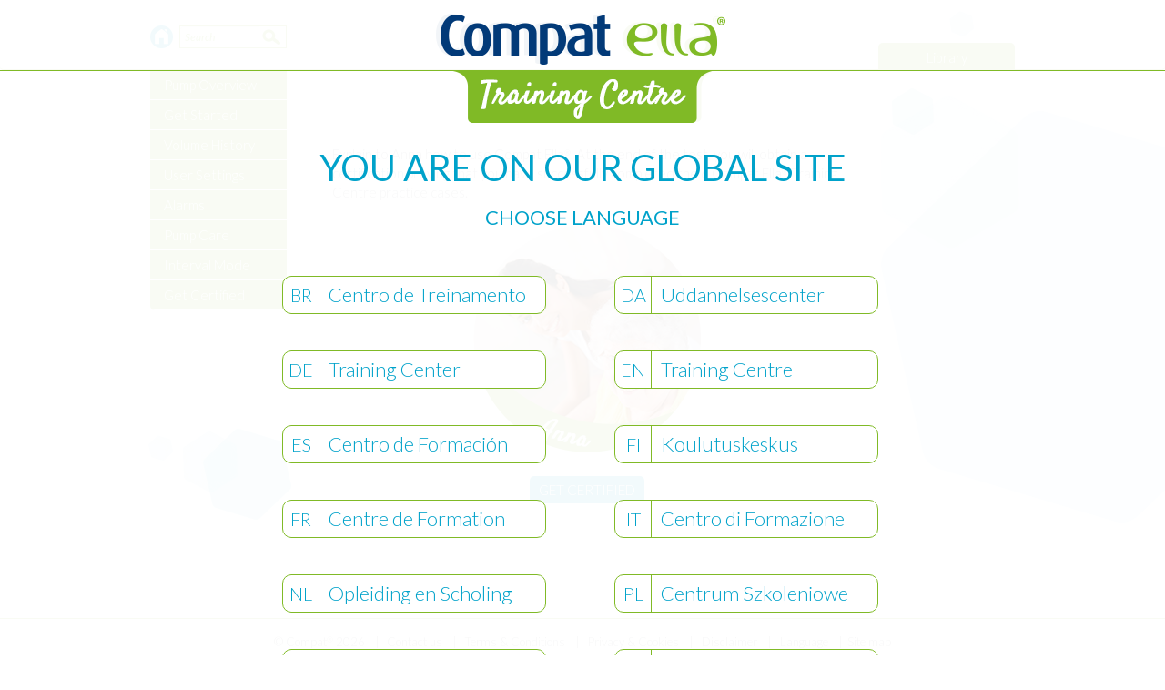

--- FILE ---
content_type: text/html; charset=utf-8
request_url: http://trainingcentre.compatella.com/en/get-certified
body_size: 6325
content:
<!DOCTYPE html PUBLIC "-//W3C//DTD XHTML+RDFa 1.0//EN"
  "http://www.w3.org/MarkUp/DTD/xhtml-rdfa-1.dtd">
<html lang="en" dir="ltr" prefix="content: http://purl.org/rss/1.0/modules/content/ dc: http://purl.org/dc/terms/ foaf: http://xmlns.com/foaf/0.1/ og: http://ogp.me/ns# rdfs: http://www.w3.org/2000/01/rdf-schema# sioc: http://rdfs.org/sioc/ns# sioct: http://rdfs.org/sioc/types# skos: http://www.w3.org/2004/02/skos/core# xsd: http://www.w3.org/2001/XMLSchema#" moznomarginboxes mozdisallowselectionprint>
<head profile="http://www.w3.org/1999/xhtml/vocab">
  <meta charset="utf-8">
  <meta name="viewport" content="width=device-width, user-scalable=no" />
<!--   <meta http-equiv="X-Frame-Options" content="deny"> -->
  <meta http-equiv="Content-Type" content="text/html; charset=utf-8" />
<meta name="Generator" content="Drupal 7 (http://drupal.org)" />
<link rel="canonical" href="/en/get-certified" />
<link rel="shortlink" href="/en/node/57" />
<link rel="shortcut icon" href="http://trainingcentre.compatella.com/sites/default/files/favicon.ico" type="image/vnd.microsoft.icon" />
  <title>Get Certified | Compat ella</title>

<!-- Google tag (gtag.js) -->
  <script async src="https://www.googletagmanager.com/gtag/js?id=G-949VHR4HST"></script>
  <script>
    window.dataLayer = window.dataLayer || [];
    function gtag(){dataLayer.push(arguments);}
    gtag('js', new Date());
  
    gtag('config', 'G-949VHR4HST');
  </script>
  
  <!-- Global site tag (gtag.js) - Google Analytics -->
  <script async src="https://www.googletagmanager.com/gtag/js?id=UA-2598020-64"></script>
  <script>
  window.dataLayer = window.dataLayer || [];
  function gtag(){dataLayer.push(arguments);}
  gtag('js', new Date());
  
  gtag('config', 'UA-2598020-64');
</script>

<!-- Matomo -->
<script>
  var _paq = window._paq = window._paq || [];
  /* tracker methods like "setCustomDimension" should be called before "trackPageView" */
  _paq.push(['trackPageView']);
  _paq.push(['enableLinkTracking']);
  (function() {
    var u="//compat.com/analytics/";
    _paq.push(['setTrackerUrl', u+'matomo.php']);
    _paq.push(['setSiteId', '3']);
    var d=document, g=d.createElement('script'), s=d.getElementsByTagName('script')[0];
    g.async=true; g.src=u+'matomo.js'; s.parentNode.insertBefore(g,s);
  })();
</script>
<!-- End Matomo Code -->
  

  <link type="text/css" rel="stylesheet" href="http://trainingcentre.compatella.com/sites/default/files/css/css_lQaZfjVpwP_oGNqdtWCSpJT1EMqXdMiU84ekLLxQnc4.css" media="all" />
<link type="text/css" rel="stylesheet" href="http://trainingcentre.compatella.com/sites/default/files/css/css_8ko-YekVh3Tvf888Mab151ol05ItZninFZmYNgPDtjg.css" media="all" />
<link type="text/css" rel="stylesheet" href="http://trainingcentre.compatella.com/sites/default/files/css/css_Kwa0UDz4gWMoLxZZ6_LyNA2SBh8u5CnKedaVrxsr7mM.css" media="all" />
<link type="text/css" rel="stylesheet" href="http://trainingcentre.compatella.com/sites/default/files/css/css_ENyTL486bjsIoMDxo3LmPAXf47B8H-5EQn_F2SsNf2s.css" media="all" />
 
  <!-- Fonts ELLA -->
  <link href='//fonts.googleapis.com/css?family=Lato:300,400,300italic,400italic' rel='stylesheet' type='text/css'>
  <link href='//fonts.googleapis.com/css?family=Satisfy' rel='stylesheet' type='text/css'>
  <!-- Menu Push Ella -->
  <link rel="stylesheet" href="http://trainingcentre.compatella.com/sites/all/themes/Ella/css/push-menu.css" />
  <link rel="stylesheet" href="http://trainingcentre.compatella.com/sites/all/themes/Ella/css/flexslider.css" />
  <link rel="stylesheet" href="http://trainingcentre.compatella.com/sites/all/themes/Ella/css/print.css" media="print" />

  <!-- HTML5 element support for IE6-8 -->
  <!--[if lt IE 9]>
    <script src="//html5shiv.googlecode.com/svn/trunk/html5.js"></script>
  <![endif]-->
  <script src="http://trainingcentre.compatella.com/sites/default/files/js/js_8cGvg_QyhYZWs7wtCi7KmhV9JVYGNvxSCht7krDSKzM.js"></script>
<script src="http://trainingcentre.compatella.com/sites/default/files/js/js_ptR1ZjZnexk8gj2Q9mIgM2M_6ztR4ckK-i_6gzFmlNM.js"></script>
<script>jQuery.extend(Drupal.settings, {"basePath":"\/","pathPrefix":"en\/","ajaxPageState":{"theme":"ella","theme_token":"hH6c__bL1iiFvlAGTv2_HO7IBB0CGxFSBA-INscLRpM","js":{"sites\/all\/themes\/bootstrap\/js\/bootstrap.js":1,"misc\/jquery.js":1,"misc\/jquery.once.js":1,"misc\/drupal.js":1,"sites\/all\/libraries\/fitvids\/jquery.fitvids.js":1,"sites\/all\/modules\/fitvids\/fitvids.js":1},"css":{"modules\/system\/system.base.css":1,"modules\/field\/theme\/field.css":1,"sites\/all\/modules\/fitvids\/fitvids.css":1,"modules\/node\/node.css":1,"sites\/all\/modules\/views\/css\/views.css":1,"sites\/all\/modules\/ckeditor\/css\/ckeditor.css":1,"sites\/all\/modules\/ctools\/css\/ctools.css":1,"modules\/locale\/locale.css":1,"sites\/all\/themes\/Ella\/css\/style.css":1}},"fitvids":{"custom_domains":[],"selectors":[".flexslider"],"simplifymarkup":1},"urlIsAjaxTrusted":{"\/en\/get-certified":true},"bootstrap":{"anchorsFix":1,"anchorsSmoothScrolling":1,"formHasError":1,"popoverEnabled":1,"popoverOptions":{"animation":1,"html":0,"placement":"right","selector":"","trigger":"click","triggerAutoclose":1,"title":"","content":"","delay":0,"container":"body"},"tooltipEnabled":1,"tooltipOptions":{"animation":1,"html":0,"placement":"auto left","selector":"","trigger":"hover focus","delay":0,"container":"body"}}});</script>

  <!-- Js Ella --> 
  <script type="text/javascript" src="http://trainingcentre.compatella.com/sites/all/themes/Ella/js/jquery-1.12.2.js"></script>
  <script type="text/javascript" src="//code.jquery.com/ui/1.11.4/jquery-ui.min.js"></script>
  
  <script type="text/javascript" src="http://trainingcentre.compatella.com/sites/all/themes/Ella/js/base64.js"></script>

  <script type="text/javascript" src="http://trainingcentre.compatella.com/sites/all/themes/Ella/js/jquery.cookie.js"></script>
  <script type="text/javascript" src="http://trainingcentre.compatella.com/sites/all/themes/Ella/js/jquery.ui.touch-punch.min.js"></script>
  <script type="text/javascript" src="http://trainingcentre.compatella.com/sites/all/themes/Ella/js/push-menu.js"></script>
  <script type="text/javascript" src="http://trainingcentre.compatella.com/sites/all/themes/Ella/js/jquery.flexslider.js"></script>
  <script type="text/javascript" src="http://trainingcentre.compatella.com/sites/all/themes/Ella/js/jquery.validate.min.js"></script>
  
  <script type="text/javascript" src="http://trainingcentre.compatella.com/sites/all/themes/Ella/js/script-responsive.js"></script>
  <script type="text/javascript" src="http://trainingcentre.compatella.com/sites/all/themes/Ella/js/sonic.js"></script>
<!--   <script type="text/javascript" src="http://trainingcentre.compatella.com/sites/all/themes/Ella/js/loader.js"></script> -->
  <script type="text/javascript" src="http://trainingcentre.compatella.com/sites/all/themes/Ella/js/buzz.js"></script>

  <script src="//www.youtube.com/iframe_api"></script>

  <script type="text/javascript" src="http://trainingcentre.compatella.com/sites/all/themes/Ella/js/script.js"></script>
  <script type="text/javascript" src="http://trainingcentre.compatella.com/sites/all/themes/Ella/js/case-study.js"></script>
  <script type="text/javascript" src="http://trainingcentre.compatella.com/sites/all/themes/Ella/js/30-day.js"></script>
  <script type="text/javascript" src="http://trainingcentre.compatella.com/sites/all/themes/Ella/js/alarm.js"></script>
  <script type="text/javascript" src="http://trainingcentre.compatella.com/sites/all/themes/Ella/js/adjust-therapy.js"></script>
  <script type="text/javascript" src="http://trainingcentre.compatella.com/sites/all/themes/Ella/js/target-volume.js"></script>
  <script type="text/javascript" src="http://trainingcentre.compatella.com/sites/all/themes/Ella/js/target-with-volume.js"></script>
  <script type="text/javascript" src="http://trainingcentre.compatella.com/sites/all/themes/Ella/js/interval-mode.js"></script>
  <script type="text/javascript" src="http://trainingcentre.compatella.com/sites/all/themes/Ella/js/no-flow-in.js"></script>

</head>

<body class=" html not-front not-logged-in one-sidebar sidebar-first page-node page-node- page-node-57 node-type-page i18n-en loader" >
<!-- Google Tag Manager (noscript) -->
<noscript><iframe src="https://www.googletagmanager.com/ns.html?id=GTM-NZXZ7FX"
height="0" width="0" style="display:none;visibility:hidden"></iframe></noscript>
<!-- End Google Tag Manager (noscript)- —>
<!--
  <div class="content-loader">
    <div id="container">
      <div id="in" class="loader"></div>
    </div>
  </div>
-->

  
<!-- Modal -->
<div class="modal fade" id="modal-lang" tabindex="-1" role="dialog" aria-labelledby="myModalLabel" aria-hidden="true">
  <div class="modal-dialog">
    <div class="modal-content">
      <div class="modal-header">
        <div class="content-logo">
          <!-- <a class="logo navbar-btn pull-center" href="" title=""> -->
            <img src="http://trainingcentre.compatella.com/sites/all/themes/Ella/logo.png" alt="Home" class="img-resize" style="max-width:313px;"/>
          <!-- </a> -->
        </div>
        <div role="banner" class="content-slogan">
                      <div class="container-slogan">
              <img src="http://trainingcentre.compatella.com/sites/all/themes/Ella/images/slogan/en/slogan.png" alt="slogan">
            </div>
                  </div>

        <h4 class="modal-title" id="myModalLabel">You are on our Global Site</h4>
        <h5 id="tooltips-in-a-modal">Choose Language</h5>
      </div>
      <div class="modal-body">
      	
      	
      	<ul class="list-lang">
      						    					           								           								           								           								           								           								           					<li>
                  <div class="link-langue" data-link="http://trainingcentre.compatella.com/br" data-code="br">
                    <a href="http://trainingcentre.compatella.com/br">
                      <span class="icon">br</span>
                      <span class="txt">Centro de Treinamento</span>
                    </a>
                  </div>
		      				
      					</li>
      				      								           								           								           								           			      						    					           								           								           								           								           								           								           								           								           								           					<li>
                  <div class="link-langue" data-link="http://trainingcentre.compatella.com/da" data-code="da">
                    <a href="http://trainingcentre.compatella.com/da">
                      <span class="icon">da</span>
                      <span class="txt">Uddannelsescenter</span>
                    </a>
                  </div>
		      				
      					</li>
      				      								           			      						    					           								           								           								           								           					<li>
                  <div class="link-langue" data-link="http://trainingcentre.compatella.com/de" data-code="de">
                    <a href="http://trainingcentre.compatella.com/de">
                      <span class="icon">de</span>
                      <span class="txt">Training Center</span>
                    </a>
                  </div>
		      				
      					</li>
      				      								           								           								           								           								           								           			      						    					           					<li>
                  <div class="link-langue" data-link="http://trainingcentre.compatella.com/en" data-code="en">
                    <a href="http://trainingcentre.compatella.com/en">
                      <span class="icon">en</span>
                      <span class="txt">Training Centre</span>
                    </a>
                  </div>
		      				
      					</li>
      				      								           								           								           								           								           								           								           								           								           								           			      						    					           								           								           								           								           								           								           								           					<li>
                  <div class="link-langue" data-link="http://trainingcentre.compatella.com/es" data-code="es">
                    <a href="http://trainingcentre.compatella.com/es">
                      <span class="icon">es</span>
                      <span class="txt">Centro de Formación</span>
                    </a>
                  </div>
		      				
      					</li>
      				      								           								           								           			      						    					           								           								           					<li>
                  <div class="link-langue" data-link="http://trainingcentre.compatella.com/fi" data-code="fi">
                    <a href="http://trainingcentre.compatella.com/fi">
                      <span class="icon">fi</span>
                      <span class="txt">Koulutuskeskus</span>
                    </a>
                  </div>
		      				
      					</li>
      				      								           								           								           								           								           								           								           								           			      						    					           								           								           								           					<li>
                  <div class="link-langue" data-link="http://trainingcentre.compatella.com/fr" data-code="fr">
                    <a href="http://trainingcentre.compatella.com/fr">
                      <span class="icon">fr</span>
                      <span class="txt">Centre de Formation</span>
                    </a>
                  </div>
		      				
      					</li>
      				      								           								           								           								           								           								           								           			      						    					           								           								           								           								           								           					<li>
                  <div class="link-langue" data-link="http://trainingcentre.compatella.com/it" data-code="it">
                    <a href="http://trainingcentre.compatella.com/it">
                      <span class="icon">it</span>
                      <span class="txt">Centro di Formazione</span>
                    </a>
                  </div>
		      				
      					</li>
      				      								           								           								           								           								           			      						    					           								           					<li>
                  <div class="link-langue" data-link="http://trainingcentre.compatella.com/nl" data-code="nl">
                    <a href="http://trainingcentre.compatella.com/nl">
                      <span class="icon">nl</span>
                      <span class="txt">Opleiding en Scholing</span>
                    </a>
                  </div>
		      				
      					</li>
      				      								           								           								           								           								           								           								           								           								           			      						    					           								           								           								           								           								           								           								           								           								           								           					<li>
                  <div class="link-langue" data-link="http://trainingcentre.compatella.com/pl" data-code="pl">
                    <a href="http://trainingcentre.compatella.com/pl">
                      <span class="icon">pl</span>
                      <span class="txt">Centrum Szkoleniowe</span>
                    </a>
                  </div>
		      				
      					</li>
      				      			      						    					           								           								           								           								           								           								           								           								           								           								           			      						    					           								           								           								           								           								           								           								           								           					<li>
                  <div class="link-langue" data-link="http://trainingcentre.compatella.com/sv" data-code="sv">
                    <a href="http://trainingcentre.compatella.com/sv">
                      <span class="icon">sv</span>
                      <span class="txt">Utbildningscenter</span>
                    </a>
                  </div>
		      				
      					</li>
      				      								           								           			      		<!--
	  	<li>
             <div class="link-langue" data-link="https://trainingcentre.compatella.com/pl" data-code="pl">
               <a href="https://trainingcentre.compatella.com/pl">
                <span class="icon">PL</span>
                <span class="txt">Centrum Szkoleniowe</span>
              </a>
            </div>            
          </li>
-->
          
          <li>
            <div class="link-langue-blank" data-link="https://trainingcentre.compatella.com/video-library/ar">
              <a href="" target="">
                <span class="icon">AR</span>
                <span class="txt">مركز التدريب</span>
              </a>
            </div>            
          </li>
          
          <li>
            <div class="link-langue-blank" data-link="https://trainingcentre.compatella.com/video-library/no">
              <a href="" target="">
                <span class="icon">NO</span>
                <span class="txt">Kurssenter</span>
              </a>
            </div>            
          </li>
          

          <li>
            <div class="link-langue-blank" data-link="https://trainingcentre.compatella.com/video-library/zh">
              <a href="" target="">
                <span class="icon">ZH</span>
                <span class="txt">教學中心</span>
              </a>
            </div>            
          </li>

          
<!--
          <li>
            <div class="link-langue-blank" data-link="https://www.youtube.com/playlist?list=PLvg6jTr5gvdUwFH4IqXjewNEa_6LkO-3W">
              <a href="" target="">
                <span class="icon">DK</span>
                <span class="txt">Undervisningscenter</span>
              </a>
            </div>            
          </li>
-->
          
      	</ul>
      </div>
    </div>
  </div>
</div>
  <div id="skip-link">
    <a href="#main-content" class="element-invisible element-focusable">Skip to main content</a>
  </div>

    
<div class="navbar-right ">

<nav class="navbar navbar-default navbar-mobile">
  <div class="container-fluid">
    <div class="navbar-header">

      <button type="button" class="navbar-toggle visible-xs" data-toggle="push" data-target="#navbar" aria-expanded="false" aria-controls="navbar">
        <span class="sr-only">Toggle navigation</span>
        <span class="icon-bar"></span>
        <span class="icon-bar"></span>
        <span class="icon-bar"></span>
      </button>

    </div>

    <div id="navbar" class="content-navbar-right">
      <nav role="navigation" class="nav navbar-nav navbar-right">
        <div class="content-menu header-menu">
                      <a class="back-home" href="/en" title="Home">
              Home            </a>
                                <div class="header-left">
                <div class="region region-header-left">
    <section id="block-search-form" class="block block-search clearfix">

      
  <form class="form-search content-search" action="/en/get-certified" method="post" id="search-block-form" accept-charset="UTF-8"><div><div>
      <h2 class="element-invisible">Search form</h2>
    <div class="input-group"><input title="Enter the terms you wish to search for." placeholder="Search" class="form-control form-text" type="text" id="edit-search-block-form--2" name="search_block_form" value="" size="15" maxlength="128" /><span class="input-group-btn"><button type="submit" class="btn btn-primary"><span class="icon glyphicon glyphicon-search" aria-hidden="true"></span></button></span></div><div class="form-actions form-wrapper form-group" id="edit-actions"><button class="element-invisible btn btn-primary form-submit" type="submit" id="edit-submit" name="op" value="Search">Search</button>
</div><input type="hidden" name="form_build_id" value="form-8ZPtPLe2-wgw4Xm6BZ4h8WiZprSpl_RbEY86ExO6syU" />
<input type="hidden" name="form_id" value="search_block_form" />
</div>
</div></form>
</section>
  </div>
            </div>
                  </div>

                      <div class="content-menu primary-nav">
              <ul class="menu nav navbar-nav"><li class="first expanded dropdown"><a href="/en/learn-overview" data-target="#" class="dropdown-toggle" data-toggle="dropdown">Pump Overview <span class="caret"></span></a><ul class="dropdown-menu"><li class="first collapsed"><a href="/en/learn-overview">Learn</a></li>
<li class="last collapsed"><a href="/en/practice-overview">Practice</a></li>
</ul></li>
<li class="expanded dropdown"><a href="/en/learn-get-started" title="" data-target="#" class="dropdown-toggle" data-toggle="dropdown">Get Started <span class="caret"></span></a><ul class="dropdown-menu"><li class="first collapsed"><a href="/en/learn-get-started">Learn</a></li>
<li class="last collapsed"><a href="/en/practice-get-started">Practice</a></li>
</ul></li>
<li class="expanded dropdown"><a href="/en/learn-info" data-target="#" class="dropdown-toggle" data-toggle="dropdown">Volume History <span class="caret"></span></a><ul class="dropdown-menu"><li class="first collapsed"><a href="/en/learn-info" title="">Learn</a></li>
<li class="last collapsed"><a href="/en/practice-info">Practice</a></li>
</ul></li>
<li class="expanded dropdown"><a href="/en/learn-settings" title="" data-target="#" class="dropdown-toggle" data-toggle="dropdown">User Settings <span class="caret"></span></a><ul class="dropdown-menu"><li class="first collapsed"><a href="/en/learn-settings">Learn</a></li>
<li class="last collapsed"><a href="/en/practice-user-settings">Practice</a></li>
</ul></li>
<li class="expanded dropdown"><a href="/en/learn-alarms" data-target="#" class="dropdown-toggle" data-toggle="dropdown">Alarms <span class="caret"></span></a><ul class="dropdown-menu"><li class="first collapsed"><a href="/en/learn-alarms">Learn</a></li>
<li class="last collapsed"><a href="/en/practice-alarms">Practice</a></li>
</ul></li>
<li class="expanded dropdown"><a href="/en/learn-pump-care" data-target="#" class="dropdown-toggle" data-toggle="dropdown">Pump Care <span class="caret"></span></a><ul class="dropdown-menu"><li class="first collapsed"><a href="/en/learn-pump-care">Learn</a></li>
<li class="last collapsed"><a href="/en/practice-pump-care">Practice</a></li>
</ul></li>
<li class="expanded dropdown"><a href="/en/learn-interval-mode" title="" data-target="#" class="dropdown-toggle" data-toggle="dropdown">Interval Mode <span class="caret"></span></a><ul class="dropdown-menu"><li class="first collapsed"><a href="/en/learn-interval-mode">Learn</a></li>
<li class="last collapsed"><a href="/en/practice-interval-mode">Practice</a></li>
</ul></li>
<li class="last leaf active-trail active"><a href="/en/get-certified" title="" class="active-trail active">Get Certified</a></li>
</ul>            </div>
          
                      <div class="content-menu header-right">
                <div class="region region-header-right">
    <section id="block-menu-menu-menu-right" class="block block-menu clearfix">

        <h2 class="block-title">Menu Right</h2>
    
  <ul class="menu nav"><li class="first last expanded dropdown"><a href="/en/library" title="" data-target="#" class="dropdown-toggle" data-toggle="dropdown">Library <span class="caret"></span></a><ul class="dropdown-menu"><li class="first leaf"><a href="/en/video-library" title="">Video Library</a></li>
<li class="leaf"><a href="/en/exercise-library" title="">Exercise Library</a></li>
<li class="leaf"><a href="/en/image-library" title="">Image Library</a></li>
<li class="last leaf"><a href="/en/documentation" title="">Documentation</a></li>
</ul></li>
</ul>
</section>
  </div>
            </div>
                  </nav>
    </div><!--/.nav-collapse -->
  </div><!--/.container-fluid -->
</nav></div>

<!-- HEADER -->
<header id="navbar" role="banner" class="navbar container navbar-default ">
  <section class="container">

    <!-- HEADER COL LEFT !isset w -->
            <div class="content left col-md-3">
                      <a class="back-home" href="/en" title="Home">
              Home            </a>
                                <div class="header-left">
                <div class="region region-header-left">
      <div class="region region-header-left">
    <section id="block-search-form" class="block block-search clearfix">

      
  <form class="form-search content-search" action="/en/get-certified" method="post" id="search-block-form" accept-charset="UTF-8"><div><div>
      <h2 class="element-invisible">Search form</h2>
    <div class="input-group"><input title="Enter the terms you wish to search for." placeholder="Search" class="form-control form-text" type="text" id="edit-search-block-form--2" name="search_block_form" value="" size="15" maxlength="128" /><span class="input-group-btn"><button type="submit" class="btn btn-primary"><span class="icon glyphicon glyphicon-search" aria-hidden="true"></span></button></span></div><div class="form-actions form-wrapper form-group" id="edit-actions"><button class="element-invisible btn btn-primary form-submit" type="submit" id="edit-submit" name="op" value="Search">Search</button>
</div><input type="hidden" name="form_build_id" value="form-8ZPtPLe2-wgw4Xm6BZ4h8WiZprSpl_RbEY86ExO6syU" />
<input type="hidden" name="form_id" value="search_block_form" />
</div>
</div></form>
</section>
  </div>
  </div>
            </div>
                  </div>
    
    <!-- HEADER COL LEFT -->
    
    <!-- HEADER COL CENTER -->
    <div class="content center col-md-6 ">
            <a class="logo navbar-btn pull-center" href="/en" title="Home">
        <img src="http://trainingcentre.compatella.com/sites/all/themes/Ella/logo.png" alt="Home" class="img-resize" style="max-width:313px;"/>
      </a>
          </div>
    
    
<!-- HEADER COL RIGHT !isset w-->
            <div class="content right col-md-3">
                      <div class="header-right">
                <div class="region region-header-right">
      <div class="region region-header-right">
    <section id="block-menu-menu-menu-right" class="block block-menu clearfix">

        <h2 class="block-title">Menu Right</h2>
    
  <ul class="menu nav"><li class="first last expanded dropdown"><a href="/en/library" title="" data-target="#" class="dropdown-toggle" data-toggle="dropdown">Library <span class="caret"></span></a><ul class="dropdown-menu"><li class="first leaf"><a href="/en/video-library" title="">Video Library</a></li>
<li class="leaf"><a href="/en/exercise-library" title="">Exercise Library</a></li>
<li class="leaf"><a href="/en/image-library" title="">Image Library</a></li>
<li class="last leaf"><a href="/en/documentation" title="">Documentation</a></li>
</ul></li>
</ul>
</section>
  </div>
  </div>
            </div>
                  </div>
    
    <!-- HEADER COL RIGHT -->
        
  </section>
</header>

<div class="global-content-center">
  <!-- CONTAINER -->
  <div class="main-container">

    <div class="row">

                <div class="content left col-md-3 principal-menu">
            <div class="global-container">
                                <div class="region region-navigation">
    <section id="block-system-main-menu" class="block block-system block-menu clearfix">

        <h2 class="block-title">Menu principal</h2>
    
  <ul class="menu nav"><li class="first expanded dropdown"><a href="/en/learn-overview" data-target="#" class="dropdown-toggle" data-toggle="dropdown">Pump Overview <span class="caret"></span></a><ul class="dropdown-menu"><li class="first collapsed"><a href="/en/learn-overview">Learn</a></li>
<li class="last collapsed"><a href="/en/practice-overview">Practice</a></li>
</ul></li>
<li class="expanded dropdown"><a href="/en/learn-get-started" title="" data-target="#" class="dropdown-toggle" data-toggle="dropdown">Get Started <span class="caret"></span></a><ul class="dropdown-menu"><li class="first collapsed"><a href="/en/learn-get-started">Learn</a></li>
<li class="last collapsed"><a href="/en/practice-get-started">Practice</a></li>
</ul></li>
<li class="expanded dropdown"><a href="/en/learn-info" data-target="#" class="dropdown-toggle" data-toggle="dropdown">Volume History <span class="caret"></span></a><ul class="dropdown-menu"><li class="first collapsed"><a href="/en/learn-info" title="">Learn</a></li>
<li class="last collapsed"><a href="/en/practice-info">Practice</a></li>
</ul></li>
<li class="expanded dropdown"><a href="/en/learn-settings" title="" data-target="#" class="dropdown-toggle" data-toggle="dropdown">User Settings <span class="caret"></span></a><ul class="dropdown-menu"><li class="first collapsed"><a href="/en/learn-settings">Learn</a></li>
<li class="last collapsed"><a href="/en/practice-user-settings">Practice</a></li>
</ul></li>
<li class="expanded dropdown"><a href="/en/learn-alarms" data-target="#" class="dropdown-toggle" data-toggle="dropdown">Alarms <span class="caret"></span></a><ul class="dropdown-menu"><li class="first collapsed"><a href="/en/learn-alarms">Learn</a></li>
<li class="last collapsed"><a href="/en/practice-alarms">Practice</a></li>
</ul></li>
<li class="expanded dropdown"><a href="/en/learn-pump-care" data-target="#" class="dropdown-toggle" data-toggle="dropdown">Pump Care <span class="caret"></span></a><ul class="dropdown-menu"><li class="first collapsed"><a href="/en/learn-pump-care">Learn</a></li>
<li class="last collapsed"><a href="/en/practice-pump-care">Practice</a></li>
</ul></li>
<li class="expanded dropdown"><a href="/en/learn-interval-mode" title="" data-target="#" class="dropdown-toggle" data-toggle="dropdown">Interval Mode <span class="caret"></span></a><ul class="dropdown-menu"><li class="first collapsed"><a href="/en/learn-interval-mode">Learn</a></li>
<li class="last collapsed"><a href="/en/practice-interval-mode">Practice</a></li>
</ul></li>
<li class="last leaf active-trail active"><a href="/en/get-certified" title="" class="active-trail active">Get Certified</a></li>
</ul>
</section>
  </div>
                          </div>
          </div>
      
      
      <section class="content col-md-9">
        <div class="col-md-6 ">
          <div role="banner" class="content-slogan">
                          <div class="container-slogan">
                                                <img src="http://trainingcentre.compatella.com/sites/all/themes/Ella/images/slogan/en/slogan.png" alt="slogan">
                <!-- <span class="slogan left"></span>
                <p class="lead"></p>
                <span class="slogan right"></span> -->
              </div>
            
                                  </div>
        </div>


        
        <div class="col-md-12">
          <div class="global-container page">
                            <div class="region region-content">
    <section id="block-system-main" class="block block-system clearfix">

      
  
<!-- TEMPLATE NODE -->
<div id="node-57" class="node node-page clearfix col-md-6" about="/en/get-certified" typeof="foaf:Document">

  <div class="global-container show-responsive">
    
            <span property="dc:title" content="Get Certified" class="rdf-meta element-hidden"></span><span property="sioc:num_replies" content="0" datatype="xsd:integer" class="rdf-meta element-hidden"></span>
    
    <div class="content">
      <div class="field field-name-body field-type-text-with-summary field-label-hidden"><div class="field-items"><div class="field-item even" property="content:encoded"><div><span style="color:#757982;font-size:1.5rem;">Explain to Anna how to use Compat Ella<sup>®</sup>. At the end of the test, you will obtain a <span style="font-size:1.5rem;color:#009fd1;">certification</span> proving that you have successfully completed the 6 Compat Ella<sup>®</sup> Training Centre practice cases.</span></div>

<div class="rtecenter"><img alt="practice-anna.png" src="/sites/default/files/pictures/practice-anna.png" style="width:252px;height:251px;" /></div>

<p class="rtecenter"><a class="bt-blue" href="/en/getting-started-with-compat-ella">Get Certified</a></p></div></div></div><div class="field field-name-field-size-content field-type-list-boolean field-label-hidden"><div class="field-items"><div class="field-item even">1</div></div></div><div class="field field-name-field-hide-responsive field-type-list-boolean field-label-hidden"><div class="field-items"><div class="field-item even">1</div></div></div>    </div>

    
      </div>
</div>
</section>
  </div>
                      </div>
        </div>
      </section>

    </div>
  </div>
</div>

<footer class="footer center">
  <div class="global-container">

    <div class="content-f right" style="text-align: right">
              <!--<span class="name navbar-brand" > <sup>&reg;</sup></span>-->
      	  <span class="name navbar-brand" >© Compat<sup><span style="font-size: 8px;">®</span></sup> 2026</span>
        <div class="region region-footer">
    <section id="block-menu-menu-menu-footer" class="block block-menu clearfix">

        <h2 class="block-title">Menu Footer</h2>
    
  <ul class="menu nav"><li class="first leaf"><a href="/en/contact-us" title="">Contact us</a></li>
<li class="leaf"><a href="https://www.compat.com/terms-conditions/" title="">Terms &amp; Conditions</a></li>
<li class="leaf"><a href="https://www.compat.com/privacy-policy/" title="">Privacy &amp; Cookies</a></li>
<li class="leaf"><a href="https://www.compat.com/disclaimer/" title="">Disclaimer</a></li>
<li class="last leaf"><a href="/en/sitemap" title="">Site map</a></li>
</ul>
</section>
  </div>
      <button type="button" class="btn btn-primary btn-modal" data-toggle="modal" data-target="#modal-lang">
        Language      </button>
    </div>

    <div class="content-f left">
      <img src="http://trainingcentre.compatella.com/sites/all/themes/Ella/images/compat_logo.png" alt="">
    </div>
    
  </div>
</footer>
  <script src="http://trainingcentre.compatella.com/sites/default/files/js/js_v8rWZEiSSN2FZ-kXE0NTCH958Yf-0a-BL6FGOM4NHKc.js"></script>

</body>

</html>


--- FILE ---
content_type: text/css
request_url: http://trainingcentre.compatella.com/sites/all/themes/Ella/css/push-menu.css
body_size: 294
content:
.navbar-push {
    padding-right: 15px;
    padding-left: 15px;
    margin-left: 0;
    margin-right: 0;
}

@media screen and (max-width: 929px) {
    .push-canvas {
        -webkit-transition: all .25s ease-out;
        -moz-transition: all .25s ease-out;
        -o-transition: all .25s ease-out;
        transition: all .25s ease-out;

        overflow-x: hidden;
        position: relative;
        left: 0;
    }
    
    .push-canvas.pushed-left {
        left: -50%;
    }
    
    .push-canvas.pushed-right {
        left: 50%;
    }
    
    .navbar-push {
        -webkit-transition: all .25s ease-out;
        -moz-transition: all .25s ease-out;
        -o-transition: all .25s ease-out;
        transition: all .25s ease-out;

        height: 100%;
        position: fixed;
        width: 50%;
        top: 0;
    }
    
    .navbar-push.navbar-push-left {
        right: -50%;
    }
    
    .navbar-push.navbar-push-right {
        left: -50%;
    }
    
    .navbar-push.navbar-push-right.in {
        left: 0;
    }
    
    .navbar-push.navbar-push-left.in {
        right: 0;
    }
}


--- FILE ---
content_type: application/javascript
request_url: http://trainingcentre.compatella.com/sites/all/themes/Ella/js/push-menu.js
body_size: 386
content:
(function($) {
    $(function() {
        $('[data-toggle="push"]').each(function() {
            var $this = $(this);

            var $target = $($this.data('target') || $this.attr('href') || '#navbar');
            var direction = $this.data('direction') || 'left';
            
            $target.addClass('navbar-push').addClass('navbar-push-' + direction);
            
            var $canvas = $($this.data('canvas') ||  'body');
            $canvas.addClass('push-canvas');

            $this.on('click', function(e) {
                $this.toggleClass('active');
                if ($this.is('.fa-bars')) {
                    $this.toggleClass('fa-rotate-90');
                }
                $canvas.toggleClass('pushed-' + direction);
                $target.toggleClass('in');

                var heightMin = $('#navbar .header-menu').height() + $('#navbar .primary-nav').height() + $('#navbar .header-right').height() + 50;
                $('#navbar').css('min-height', heightMin);
            });
        });
    });
})(jQuery);



--- FILE ---
content_type: application/javascript
request_url: http://trainingcentre.compatella.com/sites/all/themes/Ella/js/script.js
body_size: 5512
content:
/* 
* @Author: cedric
* @Date:   2015-04-08 18:10:23
* @Last Modified by:   cedric
* @Last Modified time: 2017-02-27 16:33:55
*/

(function($) {
  $(function() {

    var nameWindows = '';
    var isMobile = /Android|webOS|iPhone|iPad|iPod|BlackBerry/i.test(navigator.userAgent) ? true : false;
    var width = $(window).width();

    $('.media_embed iframe').attr('id', 'video-youtube');

    if(!isMobile) {
      $(window).on('resize', function(event) {
        
            $('.content-loader').show();       

            if($(this).width() > 929){
              nameWindows = 'desktop-size';  
              $.cookie('responsiveSize', nameWindows, { expires: 1});
              $('.field-items .container-no-responsive').removeClass('no-responsive-mobile').addClass('no-responsive-desktop');      
            }
            else if($(this).width() <= 929){
              nameWindows = 'responsive-size';
              $.cookie('responsiveSize', nameWindows, { expires: 1});
              $('.field-items .container-no-responsive').removeClass('no-responsive-desktop').addClass('no-responsive-mobile');
            }

            if(! $('#modalVideo').hasClass('modal-youtube in')){
              //location.reload();
            }

            if($('#modalVideo').hasClass('modal-youtube in')){
              $('.content-loader').hide();
            }

            //$('.content-loader').delay(500).fadeOut(); 
      });
    }
    else{
      $(window).on("orientationchange",function(event){
        $('.content-loader').show();

        if($(this).width() > 929){
          nameWindows = 'desktop-size';  
          $.cookie('responsiveSize', nameWindows, { expires: 1});      
        }
        else if($(this).width() <= 929){
          nameWindows = 'responsive-size';
          $.cookie('responsiveSize', nameWindows, { expires: 1});
        }

        //if($(this).width() != width){
          //width = $(this).width();

          if(! $('#modalVideo').hasClass('modal-youtube in') || ! $('.field-items').find('.media_embed')){
            location.reload();
          }
        //}

        if($('#modalVideo').hasClass('modal-youtube in') || $('.field-items').find('.media_embed')){
          $('.content-loader').hide();
        }

        //$('.content-loader').delay(500).fadeOut(); 
      });
    }

    // Add slideDown animation to dropdown
    $('.dropdown').on('show.bs.dropdown', function(e){
      $(this).find('.dropdown-menu').first().stop(true, true).slideDown();
    });

    // Add slideUp animation to dropdown
    $('.dropdown').on('hide.bs.dropdown', function(e){
      $(this).find('.dropdown-menu').first().stop(true, true).slideUp();
    });

    // Open menu page active Principal Menu
    if($('.principal-menu #block-system-main-menu .dropdown.active-trail')){
      $(this).find('.principal-menu .dropdown.active-trail .dropdown-menu').stop(true, true).slideDown();
    }

    if($('.header-right #block-menu-menu-menu-right .dropdown.active-trail')){
      $(this).find('.header-right .dropdown.active-trail .dropdown-menu').stop(true, true).slideDown();
    }
  
    var correctCards = 0;
    var nbElementDrag = $('#cardPile').children().length;
    $( init );

    $(window).load(function() {
      flexSlider();
      $('.content-loader').delay(500).fadeOut();
    });

    if($('.container-content.soundAirInLine').length > 0){
      var playAirInLine = new buzz.sound( "../sites/all/themes/Ella/sounds/air_in_line_sound", {
          formats: [ "ogg", "mp3", "aac", "wav" ],
          preload: true
        });

      playAirInLine.play();
      setInterval(function() {
        playAirInLine.play();
      }, 10000);
    }

    if($('.container-content.soundPumpWaiting').length > 0){
      var playPumpWaiting = new buzz.sound( "../sites/all/themes/Ella/sounds/pump_waiting_sound", {
          formats: [ "ogg", "mp3", "aac", "wav" ],
          preload: true
        });

        playPumpWaiting.play();
        setInterval(function() {
          playPumpWaiting.play();
        }, 10000);
    }

    function init() {

      // Hide the success message
      //$('#successMessage').hide();
      $('#successMessage').css( {
        opacity: 0
      } );


      // Reset the game
      correctCards = 0;
      $('#cardPile').html( '' );
      $('#cardSlots').html( '' );

      // Create the pile of shuffled cards
      var numbers = [];
      var words = [];

      for (var f = 1; f <= nbElementDrag; f++) {
         numbers.push(f);
         words.push(f);
      }

      //var numbers = [ 1, 2, 3, 4, 5, 6, 7, 8, 9 ];
      numbers.sort( function() { return Math.random() - .5 } );


      for ( var i=0; i<nbElementDrag; i++ ) {
        $('<li>' + numbers[i] + '</li>').data( 'number', numbers[i] ).attr( 'class', 'card'+numbers[i] ).appendTo( '#cardPile' ).draggable( {
          containment: '#content',
          stack: '#cardPile li',
          cursor: 'move',
          //helper: 'clone',
          revert: true

        });
      }


      if($('.content-drag').hasClass('pump-status')){
        // Create the card slots
        //var words = [ '1', 'two', 'three', 'four', 'five', 'six', 'seven', 'eight', 'nine' ];
        for ( var i=1; i<=nbElementDrag; i++ ) {
          $('<li><div class="content-drag"></div><p class="number" data-class="drop-'+ words[i-1] +'"><span class="content-txt number-txt-'+ words[i-1] +'"></span></p><div class="info-txt"><span class="open-explication" data-class="expli-'+ words[i-1] +'">expli-'+ words[i-1] +'</span></div></li>').data( 'number', i ).attr( 'id', 'card-drop-'+ i ).attr( 'data-number', i ).appendTo( '#cardSlots' ).droppable( {
            accept: '#cardPile li',
            hoverClass: 'hovered',
            drop: handleCardDrop
          } );
        }

        var txtcase = '',
            txtnmb = '';

        $('.container-content.right li').each(function() { 
          txtcase = $(this).find('p');
          txtnmb = txtcase.parent().attr('data-txtnmb');

          $('.content-drag span.content-txt.'+ txtnmb +'').append(txtcase);

        });

        
      }
      else{
        // Create the card slots
        //var words = [ '1', 'two', 'three', 'four', 'five', 'six', 'seven', 'eight', 'nine' ];
        for ( var i=1; i<=nbElementDrag; i++ ) {
          $('<li><span class="open-popin" data-class="drop-'+ words[i-1] +'"></span></li>').data( 'number', i ).attr( 'id', 'card-drop-'+ i ).attr( 'data-number', i ).appendTo( '#cardSlots' ).droppable( {
            accept: '#cardPile li',
            hoverClass: 'hovered',
            drop: handleCardDrop
          } );

        }
      }
      
      $('#cardPile li').mousedown(function(){
          $('.message.drag-drop.warning').hide();
          //return;
      });

      
      $('#modalVideo').click(function(){
        if($('#modalVideo.in')){
          var url = $('#modalVideo iframe').attr('src');

          $('#modalVideo').modal('hide');
          $('#modalVideo iframe').attr('src', '');
          $('#modalVideo iframe').attr('src', url);
        }
      });

      $('#site-map .site-map-menu > li a').not('#site-map .site-map-menu li ul a').contents().unwrap().wrap('<div/>');
      $('#site-map .site-map-menu > li div').addClass('title-sitemap');


      //Sitemap change order
      if($('#site-map').length > 0){
        $(".site-map-box-menu-menu-menu-right").insertAfter(".site-map-box-menu-main-menu");
      }

      $('.link-langue').click(function(){
        urlLink = $(this).attr('data-link');
        window.location = urlLink;
      });

      $('.link-langue-blank').click(function(){
        urlLink = $(this).attr('data-link');
        window.open(urlLink,'_blank');
      });



      modalLang();
      openPopin();
      closePopin();
      popinBulle();
      hoverImgIcons();
      //exoCheck1();
      exoCheck2();
      exoCheck3();
      slideText();
      footerLanguage();
      congratCertificate();      
      youtubeModal();

    }

    function modalLang(){
      
      var codeLangue;

      $('.btn-modal').click(function(){
        //$('#modal-lang').modal('show');
        $.removeCookie('lang-modal', null, { path: '/' });
        $.removeCookie('responsiveSize');

        var width = $(window).width();    

        if(width > 929){
          nameWindows = 'desktop-size';  
          $.cookie('responsiveSize', nameWindows, { expires: 1});
          $('.field-items .container-no-responsive').removeClass('no-responsive-mobile').addClass('no-responsive-desktop');      
        }
        else if(width <= 929){
          nameWindows = 'responsive-size';
          $.cookie('responsiveSize', nameWindows, { expires: 1});
          $('.field-items .container-no-responsive').removeClass('no-responsive-desktop').addClass('no-responsive-mobile');
        }
        //location.reload();
      });

      $('.list-lang li .link-langue').click(function(){
          $.removeCookie('lang-modal');
          $.removeCookie('responsiveSize');

          var width = $(window).width();    

        if(width > 929){
          nameWindows = 'desktop-size';  
          $.cookie('responsiveSize', nameWindows, { expires: 1});
          $('.field-items .container-no-responsive').removeClass('no-responsive-mobile').addClass('no-responsive-desktop');      
        }
        else if(width <= 929){
          nameWindows = 'responsive-size';
          $.cookie('responsiveSize', nameWindows, { expires: 1});
          $('.field-items .container-no-responsive').removeClass('no-responsive-desktop').addClass('no-responsive-mobile');
        }

          codeLangue = $(this).attr('data-code');

          // Set the cookie
          $.cookie('lang-modal', codeLangue, { expires: 1});
        });
      
      // expires 30mn
      /*var date = new Date();
      var minutes = 30;
      date.setTime(date.getTime() + (minutes * 60 * 1000));*/
  
      if($.cookie('lang-modal') == null){
        $('#modal-lang').modal('show');

        $('.list-lang li .link-langue').click(function(){
          codeLangue = $(this).attr('data-code');

          // Set the cookie
          $.cookie('lang-modal', codeLangue, { expires: 1});
        });
      }
      else{
        $('#modal-lang').modal('hide');
      }
    }

    function handleCardDrop( event, ui ) {
      var slotNumber = $(this).data( 'number' );
      var cardNumber = ui.draggable.data( 'number' );

      // If the card was dropped to the correct slot,
      // change the card colour, position it directly
      // on top of the slot, and prevent it being dragged
      // again

      if ( slotNumber == cardNumber ) {
        ui.draggable.addClass( 'correct' );

        ui.draggable.draggable( 'disable' );
        $(this).droppable( 'disable' ).addClass('number-correct');
        
        /* Bulle etap active */
        if($('#cardSlots li.number-correct')){
          numberActiv = $(this).attr('data-number');
          //$('.bulle-etap li').removeClass('number-correct');
          $('.bulle-etap li.number-'+ numberActiv +'').addClass('number-correct');
        };


        ui.draggable.position( { of: $(this), my: 'left top', at: 'left top' } );
        ui.draggable.draggable( 'option', 'revert', false );
        correctCards++;
      } 
      else{
        /* Message drag & drop page Pump Status */
        $('.message.drag-drop.warning').fadeIn(500).delay(1400).fadeOut();
      }
      
      // If all the cards have been placed correctly then display a message
      // and reset the cards for another go

      if ( correctCards == nbElementDrag ) {
        $('#successMessage').show();
        $('#successMessage').animate( {
          // left: '380px',
          // top: '200px',
          opacity: 1
        } );
      }

    }


    function openPopin(){
      var popinActiv = '',
          explicationActiv = '',
          contentPopin = $('.content-popin li'),
          contentExplication = $('.multi-text-slide .content-text');

      contentPopin.fadeOut(500);
      contentExplication.fadeOut(500);

      /*$('.open-popin').click(function(){
        popinActiv = $(this).attr('data-class');
        $('.open-popin').removeClass('active');
        $(this).addClass('active');

        contentPopin.fadeOut(500);
        $('.content-popin li.'+ popinActiv +'').fadeIn(500);
      });*/

      $('.open-popin').parent().hover(function(){
        popinActiv = $(this).children().attr('data-class');
        $('.open-popin').children().removeClass('active');
        $(this).children().addClass('active');

        contentPopin.stop(true, true).fadeOut(500);
        $('.content-popin li.'+ popinActiv +'').stop(true, true).fadeIn(500);
      }, function(){
        $('.open-popin').removeClass('active');
        contentPopin.stop(true, true).fadeOut(500);
      });


      /*$('.open-explication').click(function(){
        explicationActiv = $(this).attr('data-class');
        $('.open-explication').removeClass('active');
        $(this).addClass('active');

        contentExplication.fadeOut(500);
        $('.multi-text-slide .content-text.'+ explicationActiv +'').delay(500).fadeIn(500);
      });*/

      $('.open-explication').hover(function(){
        explicationActiv = $(this).attr('data-class');
        $('.open-explication').removeClass('active');
        $(this).addClass('active');

        contentExplication.stop(true, true).fadeOut(500);
        $('.multi-text-slide .content-text.'+ explicationActiv +'').delay(500).stop(true, true).fadeIn(500);
      }, function(){
        $('.open-explication').removeClass('active');
        contentExplication.stop(true, true).fadeOut(500);
      });
    }

    function hoverImgIcons(){
      $('.zone-popin.icons .special-learn .one').show();

      $('.zone-popin.icons .special-learn').hover(function(){
        $(this).find('.one').stop(true, true).fadeOut(500);
        $(this).find('.two').stop(true, true).fadeIn(500).delay(800).fadeOut(300);
        $(this).find('.three').stop(true, true).delay(1100).fadeIn(700);
      }, function(){
        $(this).find('.three').stop(true, true).fadeOut(500);
        $(this).find('.one').stop(true, true).fadeIn(500);
      });
    }

    function closePopin(){
      $('.content-popin li .close').click(function(){
        $(this).parent().fadeOut(500);
      });

      $('.close-exercice').click(function(){
        $('#successMessage').fadeOut(500);
      });
    }

    function popinBulle(){
      if($('.content-zone-popin').length > 0){
        /*$('.zone-popin li').click(function(){
          popinActiv = $(this).attr('data-number');

          $('.popin-bulle').fadeOut();
          $('#'+ popinActiv +'').fadeIn();
        });*/

        $('.zone-popin li').hover(function(){
          popinActiv = $(this).attr('data-number');

          $('.popin-bulle').stop(true, true).fadeOut();
          $('.content-popin.keypad li').stop(true, true).fadeOut();
          $('#'+ popinActiv +'').stop(true, true).fadeIn();

          if($('.content-zone-popin .picture-hover').length > 0){
            $('.picture-hover img').stop(true, true).fadeOut(500);
            $('.picture-hover img.'+popinActiv).stop(true, true).fadeIn(500);
          }

        }, function() {
          $('.popin-bulle').stop(true, true).fadeOut();
          $('.content-popin.keypad li').stop(true, true).fadeOut();
          if($('.content-zone-popin .picture-hover').length > 0){
            $('.picture-hover img').stop(true, true).fadeOut(500);
            $('.picture-hover img.one').stop(true, true).fadeIn(500);
          }
        });
      }
    }

    function finalExo(){
      if($('#successMessage').hasClass('longMessage')){
        $('#successMessage.longMessage').delay(4000).show();
        $('#successMessage.longMessage').delay(4000).animate( {
          opacity: 1
      } );
      }
      else{
        $('#successMessage').delay(300).show();
        $('#successMessage').delay(300).animate( {
          opacity: 1
      } );
      }
      
      
    }

    function slideText(){

      //$('.open-bt').delay(300).fadeIn();

      /*$('.text-slideup .open-bt').click( function(e){
        e.preventDefault();
        if ($(this).hasClass("open-bt") ) {
          //$(this).fadeOut(10);
          $(this).delay(300).parent().animate({ 'marginTop' : '-10' },{duration: 'slow',easing: 'easeOutCirc'}).addClass('open-inner').removeClass('close-inner'); 
        }
        return false;
      });

      $('.text-slideup .close-bt').click( function(e){
        e.preventDefault();
        if ($(this).hasClass("close-bt") ) {
          //$(this).fadeOut(10);
          $(this).delay(300).parents('.inner').animate({ 'marginTop' : '160' },{duration: 'slow',easing: 'easeOutCirc'}).addClass('open-inner').removeClass('close-inner'); 
        }
        return false;
      });*/

      $('.content-inner').hover(function(e){
          e.preventDefault();
          $(this).find('.inner').stop(true, true).animate({ 'marginTop' : '-10' },{duration: 'slow',easing: 'easeOutCirc'});
        }, function(e) {
          e.preventDefault();

          if($('.content-inner').parents('.text-slideup').hasClass('colours-status')){

            $(this).find('.inner').stop(true, true).animate({ 'marginTop' : '130' },{duration: 'slow',easing: 'easeOutCirc'});
          }
          else{
            $(this).find('.inner').stop(true, true).animate({ 'marginTop' : '160' },{duration: 'slow',easing: 'easeOutCirc'});
          }
        });
    }

    function exoCheck1(){
      if($('.content-zone.exercice-1').length > 0){
        
        // create array
        var orderClickExo = [];
        var removeItem = 'title';

        $('.exercice-order .popin-bulle li').each(function() { 
          orderClickExo.push($(this).attr('class'));
          orderClickExo = $.grep(orderClickExo, function(value) {
            return value != removeItem;
          });
        });

        //
        var parsTab = orderClickExo[2].split('_');


        $('.zone-popin.exo-1 li').click(function(){

          if($(this).attr('data-number') == orderClickExo[0]){
            orderClickExo = $.grep(orderClickExo, function(value) {
              return value != orderClickExo[0];
            });

            $('.message.warning').stop(true, true).fadeOut(500);
            $('.exercice-order .popin-bulle .'+ $(this).attr('data-number') +' .check').addClass('active').parent().addClass('active');
          }

          else if($(this).attr('data-number') == parsTab[0] && orderClickExo.length == 1){
            $('.message.warning').stop(true, true).fadeOut(500);
            $('.exercice-order .popin-bulle .'+ parsTab[0] +'_bis .check').addClass('active').parent().addClass('active');
          }
          else{
            $('.message.warning').stop(true, true).fadeIn(500).delay(1400).fadeOut();
          }  

          // Exercice Close
          if($('.exercice-order .popin-bulle li:last').hasClass('active')){
            finalExo();
          }   
        });
        
      }
    }

    function exoCheck2(){
      if($('.content-exo2').length > 0){

        $('.exo-yes-no li').click(function(){

          var thisChild = $(this);

          if($('.content-exo2.get-certified').length > 0){

            if(thisChild.hasClass('no')){
              $(this).parent().find('.message').html($(this).attr('data-msg')).fadeIn(500);
              
              if(thisChild.hasClass('q-1')){
                $('.exo-yes-no li.q-1').removeClass('active-rep');
                $(this).addClass('active-rep');
              }
              else if(thisChild.hasClass('q-2')){
                $('.exo-yes-no li.q-2').removeClass('active-rep');
                $(this).addClass('active-rep');                
              }
            }
            else if(thisChild.hasClass('good')){
              $(this).parent().find('.message').addClass('information').html($(this).attr('data-msg')).fadeIn(500);
              

              if(thisChild.hasClass('q-1')){
                $('.exo-yes-no li.q-1').unbind();
                $('.exo-yes-no li.q-1').removeClass('active-rep');
              }
              else if(thisChild.hasClass('q-2')){
                $('.exo-yes-no li.q-2').unbind();  
                $('.exo-yes-no li.q-2').removeClass('active-rep');             
              }

              $(this).addClass('active').parent().addClass('active');
            }
            else{
              $('.exo-yes-no li').parent().find('.message').removeClass('information').removeClass('information').fadeOut(500);
              //$('.exo-yes-no li').addClass('active').parent().addClass('active');
            }
          }
          else{
            if($(this).parent().hasClass('active')){
              $(this).find('li').unbind();
            }
            else{
              if($(this).hasClass('no')){
                $(this).parent().find('.message').fadeIn(500);
                $(this).addClass('active').parent().addClass('active');
              }
              else{
                $(this).parent().find('.message').fadeOut(500);
                $(this).addClass('active').parent().addClass('active');
              }
            }
          }
          

          if($('.content-exo2 .exo-yes-no').length == $(".content-exo2 .exo-yes-no.active").length) {
             //All li elements have class selected

            if($('.content-exo2.get-certified').length > 0){

              // if number total good == number total good hasclass active
              if($('.exo-yes-no li.good').length == $('.exo-yes-no li.good.active').length){
                finalExo();
                $(this).find('li').unbind();
              }
            }
            else{
              // Exercice Close
              if($('.content-exo2 .exo-yes-no:last-child').hasClass('active')){
                finalExo();
                $(this).find('li').unbind();
              }
            }
            
          }

        });
      }
    }

    function exoCheck3(){
      if($('.content-exo3').length > 0){

        $('.popin-bulle.check-rep .rep').click(function(){

          if($(this).hasClass('no')){
            $('.message').stop(true, true).fadeIn(500).delay(800).fadeOut();
            soundError(true);
            //$(this).addClass('active').parent().addClass('active');
          }
          else{
            soundError(false);
            $('.message').fadeOut(500);
            $(this).addClass('active');
            $('.rep').unbind().css('cursor', 'initial');
            finalExo();
          }

        });
      }
    }

    function flexSlider(){
      $('.category-image').flexslider({
        animation: "fade",
        touch: true,
        controlNav: false,
        slideshow: false
      });

      $('#carousel').flexslider({
        animation: "slide",
        controlNav: false,
        touch: true,
        animationLoop: false,
        slideshow: false,
        itemWidth: 110,
        itemMargin: 10,
        asNavFor: '#slider',
        minItems: 2,
        maxItems: 4
      });
     
      $('#slider').flexslider({
        animation: "fade",
        controlNav: false,
        touch: true,
        animationLoop: false,
        slideshow: false,
        sync: "#carousel"
      });

      if($('.content-carousel-image').length > 0){

        $('.category-image').hide();

        $('.category-image').first().fadeTo( "slow" , 1).addClass('active');
        $('.thumb-category li').first().addClass('active');

        $('.thumb-category li').click(function(){
          $('.category-image.active').fadeTo( "slow" , 0).removeClass('active');
          $('.thumb-category li.active').removeClass('active');

          var activeSlide = $(this).attr('data-category');
          $('.category-image.'+activeSlide+'').fadeTo( "slow" , 1).addClass('active');
          $(this).fadeIn(500).addClass('active');
        });
      }
    }

    function footerLanguage(){
      var lang = $('.footer .right .btn-modal');

      $('.footer .menu li:nth-last-child(2)').clone().insertBefore('.footer .menu li:last-child()').addClass('nth');
      $('.footer .menu li.nth a').remove();
      $('.footer .menu li.nth').append(lang);
    }

    function soundError(playSound){

        var playError = new buzz.sound( "../sites/all/themes/Ella/sounds/error_sound", {
            formats: [ "ogg", "mp3", "aac", "wav" ],
            preload: true
        });

        if(playSound == true){
          playError.play();
        }
        
    }

    
    function congratCertificate(){
      // Congratulation Certificate
      var nameCertification = '';

      $("#formcertif").validate({
        submitHandler: function(form) {
          nameCertification = $('#formcertif .nameCertificate').val();
          $.removeCookie('certificate-name');
          $.cookie('certificate-name', Base64.encode(nameCertification), { expires: 1});
          form.submit();
        }
      });

      if($('.content-congratulation').length > 0){
        var cookieName = $.cookie('certificate-name');
        $('#certifcreplace').html(Base64.decode(cookieName));

        var params = $('.linkpdf').attr('href').split('&');
        var src = params[0].split('='),
            newSource = $.cookie('certificate-name');
        params.shift();
        src[1] = newSource;

        var newUrl = ( src.join('=')+ '&' + params.join('&'));

        $('.linkpdf').attr('href', newUrl); 
      }
    }

    function youtubeModal(){
      //Video Youtube Autoplay
      $('.bt-video').on('click', function(ev) {
          console.log("video-modal");
        //setTimeout(function() {
//          $("#video-youtube")[0].src += "&autoplay=1";
          $("video").attr("autoplay");
          $("video").trigger("play");
          ev.preventDefault();
        //},400);
        
      });

      $('.modal-youtube .close, .modal-dialog').on('click', function(ev) {
//        var videoURL = $('#video-youtube').prop('src');
//        videoURL = videoURL.replace("&autoplay=1", "");
//        $('#video-youtube').prop('src','');
//        $('#video-youtube').prop('src',videoURL);
          
          $("video").removeAttr("autoplay");
          $("video").trigger("pause");
        ev.preventDefault();
      });
    }

  });
})(jQuery);


--- FILE ---
content_type: application/javascript
request_url: http://trainingcentre.compatella.com/sites/all/themes/Ella/js/interval-mode.js
body_size: 8840
content:
/* 
* @Author: cedric
* @Date:   2015-04-08 18:10:23
* @Last Modified by:   cedric
* @Last Modified time: 2017-04-10 12:42:51
*/

(function($) {
	$(function() {

		var isMobile = /Android|webOS|iPhone|iPad|iPod|BlackBerry/i.test(navigator.userAgent) ? true : false;
    	var width = $(window).width();

		$( init );

	    function init() {
	      intervalMode();
	    }


	    // VAR CASE STUDY
	    var exo1 = $('.zone-popin.keypad.exo-1'),
	    	settings = exo1.find('.settings'),
	        longpress = false,
	        timepress = 1500,
	        startTime,
	        endTime,
	        errorMessage,
	        imgInterval,
	        imgInterval2,
	        imgPriming,
	        oldMessage = $('.message.warning').html(),
	        count = 0,
		    to = null,
		    inT = null,
		    to1 = null,
		    inT1 = null,
		    toHour = null,
		    inTHour = null,
		    toCont = null,
		    inTCont = null,
		    intVolume = null,
		    timeOutLi = null,
		    timeOutInterval = null,
		    imgIntervalMode = $('.pump-ecran .active-interval-mode .switch-interval');

	    function intervalMode(){
	    	var onBtSetTimeout = '';

	      	// IF CLASS EXIST IN PAGE
	      	if($('.exercice-order.interval-mode').length > 0){

	      		// CLICK DROIT
	      		$(document).bind("contextmenu",function(e){  
	      			//Votre code ici (par exemple votre menu contextuel
					//Puis désactivation du menu par défaut
					clearTimeout(to);
        			clearInterval(inT);
        			clearTimeout(to1);
        			clearInterval(inT1);
        			clearTimeout(toHour);
        			clearInterval(inTHour);
        			clearTimeout(toCont);
        			clearInterval(inTCont);
        			clearInterval(intVolume);

        			setTimeout(function() {   
	        			clearTimeout(to);
	        			clearInterval(inT);
	        			clearTimeout(to1);
	        			clearInterval(inT1);
	        			clearTimeout(toHour);
	        			clearInterval(inTHour);
	        			clearTimeout(toCont);
	        			clearInterval(inTCont);
	        			clearInterval(intVolume);
	                }, 700);
					
				});

	      		$('.toggle-slide.give-me-hint .content-text').hide();
	    		$('.toggle-slide.give-me-hint .content-text.expli-01').show();

	    		$('.container-zone-popin .zone-popin').addClass('pump-int-no-active');

			var playRunning = new buzz.sound( "../sites/all/themes/Ella/sounds/pump_runnig", {
		          formats: [ "ogg", "mp3", "aac", "wav" ],
		          preload: true,
		          loop: false
		      	});
			var playRunning2 = new buzz.sound( "../sites/all/themes/Ella/sounds/pump_runnig", {
		          formats: [ "ogg", "mp3", "aac", "wav" ],
		          preload: true,
		          loop: false
		      	});

	      		settings.removeClass('pump-active settings-active');

		        // DETECT LONG OR SHORT CLICK :
		        exo1.find('li').on('touchstart mousedown', function () {
		          startTime = new Date().getTime();
		        });

		        // DETECT LONG OR SHORT CLICK :
		        exo1.find('li').on('touchend mouseup', function () {
		            endTime = new Date().getTime();
		            longpress = (endTime - startTime < timepress) ? false : true;
		        });

		        // Click action button less and more
		        exo1.find('li').on('click', function () {
		        	var thisClick = $(this);

		        	if($('.pump-ecran ul .state-visible')){
	                	$('.pump-ecran ul .state-visible').addClass('old-active');
	              	}
	              	else{
	               		$('.pump-ecran ul .state-hidden').removeClass('old-active');
	              	}

		        	if(settings.hasClass('pump-active') && thisClick.hasClass('settings') && $('.pump-ecran ul .settings').hasClass('state-visible')){
	            		clearTimeout(onBtSetTimeout);
	            		$('.toggle-slide.give-me-hint .content-text').hide();
	            		$('.toggle-slide.give-me-hint .content-text.expli-0').show();
	            		exo1.find('.etape-ready').removeClass('ready').addClass('disable');

	            		$('.pump-ecran ul .settings .settings-ecran').removeClass('active');
	            		$('.pump-ecran ul .settings .settings-ecran.beep-level').addClass('active');

					    if(settings.hasClass('pump-active') && thisClick.hasClass('settings') && $('.pump-ecran ul .settings .beep-level').hasClass('active')){
		            		$('.exercice-order .popin-bulle .number-9 .check').addClass('active').parent().addClass('active');

		            		settings.addClass('settings-no-active disable').removeClass('settings-active');

		            		clearInterval(imgInterval);

/*
					    	imgInterval = setInterval(function() {
		            			$('.pump-ecran ul .settings .img-more.active > img').toggleClass('active');
			                }, 1200);
*/
						counter = 0;
	                	imgInterval = setInterval(function() {
            				if(counter == $('.pump-ecran ul .settings .beep-level img').length){
	            				counter = 0;
            				}
		                	console.log(counter);
		                	$('.pump-ecran ul .settings .beep-level img').removeClass('active');
            				$('.pump-ecran ul .settings .beep-level img').eq(counter).addClass('active');
            				counter++;
	                	}, 1200);

		            		$('.toggle-slide.give-me-hint .content-text').hide();
		            		$('.toggle-slide.give-me-hint .content-text.expli-1').show();

		            		exo1.find('.clear').removeClass('disable');
		            		exo1.find('.etape-ready').removeClass('disable').addClass('etape-active');
		            	}
			    
		            }
		            // Short bt clear SEcond etape
		            else if(settings.hasClass('settings-no-active') && $('.pump-ecran ul .settings .beep-level').hasClass('active') && thisClick.hasClass('clear')){
		        		settings.removeClass('settings-no-active').addClass('disable');
			            exo1.find('.clear').addClass('disable');
			            exo1.find('.priming').removeClass('disable').addClass('priming-active');

		        		if($('.exercice-order .popin-bulle .number-5 .check:not(.active)')){
		        			$('.exercice-order .popin-bulle .number-5 .check').addClass('active').parent().addClass('active');
		        			//
		        			clearInterval(imgInterval);
					    	$('.pump-ecran ul .settings .settings-ecran.active > img').removeClass('active');
					    	$('.pump-ecran ul .settings .settings-ecran.active > img').first().addClass('active');
					    	//
					    	$('.pump-ecran ul li').removeClass('state-visible old-active').addClass('state-hidden');
			            	$('.pump-ecran ul .volume-given').removeClass('state-hidden').addClass('state-visible');

			            	/*clearInterval(imgInterval2);
					    	imgInterval2 = setInterval(function() {
		            			$('.pump-ecran ul .volume-given img').toggleClass('active');
			                }, 1200);*/
			                clearInterval(imgInterval2);
						counter = 0;
	                	imgInterval2 = setInterval(function() {
            				if(counter == $('.pump-ecran ul .volume-given img').length){
	            				counter = 0;
            				}
		                	console.log(counter);
		                	$('.pump-ecran ul .volume-given img').removeClass('active');
            				$('.pump-ecran ul .volume-given img').eq(counter).addClass('active');
            				counter++;
	                	}, 1200);
			                //
			                $('.toggle-slide.give-me-hint .content-text').hide();
		            		$('.toggle-slide.give-me-hint .content-text.expli-2').show();
		        		}
	            	}
	            	else if(settings.hasClass('settings-no-active') && $('.pump-ecran ul .settings .backlight').hasClass('active') && thisClick.hasClass('clear-action')){

	            		exo1.find('.clear').addClass('clear-action-reset').removeClass('disable clear-action');
	            		$('.toggle-slide.give-me-hint .content-text').hide();
		            	$('.toggle-slide.give-me-hint .content-text.expli-1').show();

		            	$('.pump-ecran ul .settings .backlight .mille').hide();
		            	$('.pump-ecran ul .settings .backlight .zero').show();

		            	setTimeout(function() {
		                    exo1.find('.clear').addClass('clear-action');
		                },2000);

	            	}

	            	// Short bt Start pause + Priming etape 3
	            	else if(exo1.find('.priming').hasClass('priming-no-active') && thisClick.hasClass('start-stop') && exo1.find('.start-stop').hasClass('start-stop-active') ||
	            		exo1.find('.priming').hasClass('reset-priming') && thisClick.hasClass('priming') && exo1.find('.start-stop').hasClass('start-stop-active')){

	            		clearTimeout(imgPriming);

	            		playRunning.stop();
				        playRunning.setVolume(0);

	            		$('.pump-ecran ul li').removeClass('state-visible old-active').addClass('state-hidden');
					    $('.pump-ecran ul .set-rate-3').removeClass('state-hidden').addClass('state-visible old-active');

					    $('.toggle-slide.give-me-hint .content-text').hide();
		            	$('.toggle-slide.give-me-hint .content-text.expli-4').show();

		            	exo1.addClass('mlhr-action1');
		            	exo1.find('.priming').removeClass('reset-priming priming-no-active').addClass('disable');
		            	exo1.find('.start-stop').removeClass('start-stop-active').addClass('disable');
		            	exo1.find('.clear').removeClass('start-stop-active disable').addClass('start-pause-mlhr-active');
		            	//exo1.find('.mlhr').removeClass('disable').addClass('mlhr-active');
		            	exo1.find('.bt-action').removeClass('disable').addClass('bt-active');
	            	}

	            	// Short click button delete etape 4 return 0
	            	else if(exo1.find('.clear').hasClass('start-pause-mlhr-active') && thisClick.hasClass('clear')){
	            		exo1.find('.clear').removeClass('start-pause-mlhr-active');

		        		$('.pump-ecran ul .set-rate-3 .valeurs').html(0);
		        		$('.toggle-slide.give-me-hint .content-text').hide();
		        		$('.toggle-slide.give-me-hint .content-text.expli-4').show();

		        		/*setTimeout(function() {
		                    exo1.find('.clear').addClass('start-pause-mlhr-active');
		                },2010);*/

		        	}

		        	// Short click mlhr + start pause etape 3 
	            	else if(exo1.hasClass('mlhr-action0') && thisClick.hasClass('startPause-mlhr') && exo1.find('.start-stop').hasClass('startPause-mlhr') ||
	            		exo1.hasClass('mlhr-action0') && thisClick.hasClass('mlhr-active1') && exo1.find('.mlhr-active1').hasClass('mlhr-act')){

	            		$('.pump-ecran ul .start-priming img').removeClass('active');
                    	$('.pump-ecran ul .start-priming img:last-child').addClass('active');
		        		clearTimeout(imgPriming);
		        		//
		        		exo1.find('.start-stop').removeClass('startPause-mlhr');
		        		
		        		$('.pump-ecran ul .start-priming img').removeClass('active');
		        		$('.pump-ecran ul li').removeClass('state-visible old-active').addClass('state-hidden');
					    $('.pump-ecran ul .set-rate-3').removeClass('state-hidden').addClass('state-visible old-active');

					    $('.toggle-slide.give-me-hint .content-text').hide();
		            	$('.toggle-slide.give-me-hint .content-text.expli-4').show();

		            	exo1.removeClass('mlhr-action0').addClass('mlhr-action1');
		            	exo1.find('.priming').removeClass('reset-priming priming-no-active').addClass('disable');
		            	exo1.find('.start-stop').removeClass('start-stop-active').addClass('disable');
		            	exo1.find('.clear').removeClass('start-stop-active disable').addClass('start-pause-mlhr-active');
		            	exo1.find('.zone-7').removeClass('mlhr-active1 mlhr-act').addClass('disable mlhr');
		            	exo1.find('.bt-action').removeClass('disable').addClass('bt-active');
		        	}

		        	// ACTION Bolus button MLHR
		        	else if(exo1.hasClass('bolus-action') && thisClick.hasClass('mlhr-bolus') && exo1.find('.mlhr').hasClass('mlhr-bolus')){
		            	exo1.removeClass('bolus-action').addClass('start-bolus');
		        		exo1.find('.zone-7').removeClass('mlhr-bolus').addClass('disable');
		        		exo1.find('.bt-action').removeClass('disable').addClass('bt-moreless-bolus');
		        		exo1.find('.clear').removeClass('disable').addClass('bolus-clear');

		        		$('.pump-ecran ul li').removeClass('state-visible').addClass('state-hidden');
		        		$('.pump-ecran ul li').removeClass('old-active');
					    $('.pump-ecran ul .set-bolus').removeClass('state-hidden').addClass('state-visible old-active');

					    $('.toggle-slide.give-me-hint .content-text').hide();
		            	$('.toggle-slide.give-me-hint .content-text.expli-bolus-bis').show();
		        	}

		        	else if(exo1.hasClass('start-bolus') && thisClick.hasClass('bolus-clear')){

		        		$('.pump-ecran ul .set-bolus .valeurs').html(0);
		        		$('.toggle-slide.give-me-hint .content-text').hide();
		            	$('.toggle-slide.give-me-hint .content-text.expli-bolus-bis').show();
	            	}

	            	// ACTION Interval 8 hours button MLHR
		        	else if(exo1.hasClass('int-8-action') && thisClick.hasClass('mlhr-int-8') && exo1.find('.mlhr').hasClass('mlhr-int-8')){
		            	exo1.removeClass('int-8-action').addClass('start-int-8');
		        		exo1.find('.zone-7').removeClass('mlhr-int-8').addClass('disable');
		        		exo1.find('.bt-action').removeClass('disable').addClass('bt-moreless-int-8');
		        		exo1.find('.clear').removeClass('disable').addClass('clear-int-8');

		        		$('.pump-ecran ul li').removeClass('state-visible').addClass('state-hidden');
		        		$('.pump-ecran ul li').removeClass('old-active');
					    $('.pump-ecran ul .int-8').removeClass('state-hidden').addClass('state-visible old-active');

					    $('.toggle-slide.give-me-hint .content-text').hide();
		            	$('.toggle-slide.give-me-hint .content-text.expli-int-8').show();
		        	}

		        	else if(exo1.hasClass('start-int-8') && thisClick.hasClass('clear-int-8')){

		        		$('.pump-ecran ul .int-8 .hour').html(0);
		        		$('.pump-ecran ul .int-8 .mn').html(15);
		        		$('.toggle-slide.give-me-hint .content-text').hide();
		            	$('.toggle-slide.give-me-hint .content-text.expli-int-8').show();
	            	}

	            	// ACTION Interval 8 hours button MLHR
		        	else if(exo1.hasClass('start-tot-vol') && thisClick.hasClass('mlhr-tot-vol') && exo1.find('.mlhr').hasClass('mlhr-tot-vol')){
		            	exo1.removeClass('start-tot-vol').addClass('action-tot-vol');
		        		exo1.find('.zone-7').removeClass('mlhr-tot-vol').addClass('disable');
		        		exo1.find('.bt-action').removeClass('disable').addClass('bt-moreless-tot-vol');
		        		exo1.find('.clear').removeClass('disable').addClass('clear-tot-vol');

		        		$('.pump-ecran ul li').removeClass('state-visible').addClass('state-hidden');
		        		$('.pump-ecran ul li').removeClass('old-active');
					    $('.pump-ecran ul .set-tot-volume').removeClass('state-hidden').addClass('state-visible old-active');
					    $('.pump-ecran ul .set-tot-volume img').removeClass('active');
					    $('.pump-ecran ul .set-tot-volume .cont-tot-volume-reset').addClass('active');

					    $('.toggle-slide.give-me-hint .content-text').hide();
		            	$('.toggle-slide.give-me-hint .content-text.expli-tot-vol-bis').show();
		        	}

		        	else if(exo1.hasClass('action-tot-vol') && thisClick.hasClass('clear-tot-vol')){

		        		$('.pump-ecran ul .set-tot-volume .valeurs').html(0);
	            		$('.pump-ecran ul .set-tot-volume img').removeClass('active');
					    $('.pump-ecran ul .set-tot-volume .cont-tot-volume-reset').addClass('active');

		        		$('.toggle-slide.give-me-hint .content-text').hide();
		            	$('.toggle-slide.give-me-hint .content-text.expli-tot-vol-bis').show();
	            	}

	            	// Short click Start pause etape 6
		        	else if(exo1.hasClass('start-nutritional') && thisClick.hasClass('st-po') && exo1.find('.start-stop').hasClass('st-po')){
		        		exo1.removeClass('start-nutritional');

		        		//playRunning2.setVolume(70);
		        		playRunning2.play();

		        		$('.exercice-order .popin-bulle .number-2 .check').addClass('active').parent().addClass('active');


		        		$('.pump-ecran ul li').removeClass('state-visible').addClass('state-hidden');
		        		$('.pump-ecran ul li').removeClass('old-visible');
			            $('.pump-ecran ul .start-nutri').removeClass('state-hidden').addClass('state-visible');

			            var src = $('.pump-ecran ul .start-nutri img').attr('src');
					    $('.pump-ecran ul .start-nutri img').removeAttr('src');
					    $('.pump-ecran ul .start-nutri img').attr('src', src).addClass('active');

			            closeExercice();

			            setTimeout(function() {
			            	playRunning2.stop();
                  			playRunning2.setVolume(0);
			            },5000);
		        	}

		        });

		        $('.message.warning').hide();
		        $('.pump-ecran ul').addClass('open');
	        
		        // FUNCTION CLICK
		        exo1.find('li').on('touchstart mousedown', function () {
	          		var clickBt = $(this);
	          
			        $('.toggle-slide.give-me-hint .collapse').removeClass('in').attr('aria-expanded', 'false').css('height',0);
			        $('.toggle-slide.give-me-hint .content-text').hide();

		        	// IF BUTTON IS DISABLE
		        	if($(this).hasClass('disable')){

		        		$('.toggle-slide.give-me-hint .content-text').hide();

		        		// Alert message Mlhr actice interval mode
	            		if(exo1.find('.mlhr').hasClass('mlhr-interval-mode') && exo1.hasClass('pump-int-no-active')){
	            			$('.message.warning').removeClass('information');
	              			$('.message.warning').html(exo1.find('.mlhr-interval-mode').attr('data-error01')).stop(true, true).fadeIn(500).delay(1400).fadeOut();
	              			$('.toggle-slide.give-me-hint .content-text.expli-01').show();

	              			var  oldimg = $('.pump-ecran ul .active-interval-mode img:last-child').attr('src');
	              			$('.pump-ecran ul .active-interval-mode img:last-child').removeAttr('src').attr('src', oldimg);
	            		}
	            		else if(settings.hasClass('pump-active settings-active') ){
	              			$('.message.warning').html(settings.attr('data-error')).stop(true, true).fadeIn(500).delay(1400).fadeOut();
	              			$('.toggle-slide.give-me-hint .content-text.expli-0').show();
	            		}
	            		else if(settings.hasClass('pump-active settings-no-active') && $('.pump-ecran ul .settings .setrate-1 ').hasClass('active')
	            			|| settings.hasClass('pump-active settings-no-active') && $('.pump-ecran ul .settings .backlight ').hasClass('active')){
	            			$('.message.warning').html(settings.attr('data-error')).stop(true, true).fadeIn(500).delay(1400).fadeOut();
	              			$('.toggle-slide.give-me-hint .content-text.expli-0').show();
	            		}
	            		else if(settings.hasClass('pump-active settings-no-active') && $('.pump-ecran ul .settings .beep-level').hasClass('active')){
	            			$('.message.warning').html(settings.attr('data-error1')).stop(true, true).fadeIn(500).delay(1400).fadeOut();
	              			$('.toggle-slide.give-me-hint .content-text.expli-1').show();
	            		}
	            		else if(exo1.find('.priming').hasClass('priming-active')){
	            			$('.message.warning').html(exo1.find('.priming').attr('data-error')).stop(true, true).fadeIn(500).delay(1400).fadeOut();
	              			$('.toggle-slide.give-me-hint .content-text.expli-2').show();
	            		}
	            		/*else if(exo1.find('.priming').hasClass('reset-priming') && exo1.find('.priming').hasClass('priming-no-active')){
	            			$('.message.warning').html(exo1.find('.priming').attr('data-error-1')).stop(true, true).fadeIn(500).delay(1400).fadeOut();
	              			$('.toggle-slide.give-me-hint .content-text.expli-3').show();
	            		}*/
	            		// Ajout de la phrase pendant le priming
	            		else if(exo1.find('.priming').hasClass('reset-priming') && exo1.find('.priming').hasClass('priming-no-active')){
	            			$('.message.warning').html(exo1.find('.start-stop').attr('data-error1')).stop(true, true).fadeIn(500).delay(1400).fadeOut();
	              			$('.toggle-slide.give-me-hint .content-text.expli-2-bis').show();
	            		}
	            		// Ajout de la phrase apres le priming
	            		else if(exo1.find('.start-stop').hasClass('startPause-mlhr') && exo1.find('.priming').hasClass('disable')){
	            			$('.message.warning').html(exo1.find('.start-stop').attr('data-error2')).stop(true, true).fadeIn(500).delay(1400).fadeOut();
	              			$('.toggle-slide.give-me-hint .content-text.expli-3').show();
	            		}
	            		else if(exo1.hasClass('mlhr-action0') && exo1.find('.mlhr-active1').hasClass('mlhr-act')){
	            			$('.message.warning').html(exo1.find('.mlhr-active1').attr('data-error1')).stop(true, true).fadeIn(500).delay(1400).fadeOut();
	              			$('.toggle-slide.give-me-hint .content-text.expli-3').show();
	            		}
	            		else if(exo1.hasClass('mlhr-action1') && exo1.find('.bt-action').hasClass('bt-active')){
	            			$('.message.warning').html(exo1.find('.mlhr').attr('data-error')).stop(true, true).fadeIn(500).delay(1400).fadeOut();
	              			$('.toggle-slide.give-me-hint .content-text.expli-4').show();
	            		}
	            		else if(exo1.hasClass('bolus-action') && exo1.find('.zone-7').hasClass('mlhr-bolus')){
	            			$('.message.warning').html(exo1.find('.mlhr-bolus').attr('data-error-bolus')).stop(true, true).fadeIn(500).delay(1400).fadeOut();
	              			$('.toggle-slide.give-me-hint .content-text.expli-bolus').show();
	            		}
	            		else if(exo1.hasClass('start-bolus') && exo1.find('.bt-more').hasClass('bt-moreless-bolus')){
	            			$('.message.warning').html(exo1.find('.mlhr').attr('data-error-bolus-bis')).stop(true, true).fadeIn(500).delay(1400).fadeOut();
	              			$('.toggle-slide.give-me-hint .content-text.expli-bolus-bis').show();
	            		}
	            		else if(exo1.hasClass('int-8-action') && exo1.find('.mlhr').hasClass('mlhr-int-8')){
	            			$('.message.warning').html(exo1.find('.mlhr').attr('data-error-int-8')).stop(true, true).fadeIn(500).delay(1400).fadeOut();
	              			$('.toggle-slide.give-me-hint .content-text.expli-int-8').show();
	            		}
	            		else if(exo1.hasClass('start-int-8') && exo1.find('.bt-more').hasClass('bt-moreless-int-8')){
	            			$('.message.warning').html(exo1.find('.bt-more').attr('data-error-int-8-bis')).stop(true, true).fadeIn(500).delay(1400).fadeOut();
	              			$('.toggle-slide.give-me-hint .content-text.expli-int-8-bis').show();
	            		}
	            		else if(exo1.hasClass('start-tot-vol') && exo1.find('.mlhr').hasClass('mlhr-tot-vol')){
	            			$('.message.warning').html(exo1.find('.mlhr').attr('data-error-tot-vol')).stop(true, true).fadeIn(500).delay(1400).fadeOut();
	              			$('.toggle-slide.give-me-hint .content-text.expli-tot-vol').show();
	            		}
	            		else if(exo1.hasClass('action-tot-vol') && exo1.find('.bt-more').hasClass('bt-moreless-tot-vol')){
	            			$('.message.warning').html(exo1.find('.bt-more').attr('data-error-tot-vol-bis')).stop(true, true).fadeIn(500).delay(1400).fadeOut();
	              			$('.toggle-slide.give-me-hint .content-text.expli-tot-vol-bis').show();
	            		}
	            		else if(exo1.hasClass('start-nutritional') && exo1.find('.start-stop').hasClass('st-po')){
	            			$('.message.warning').html(exo1.find('.start-stop').attr('data-error')).stop(true, true).fadeIn(500).delay(1400).fadeOut();
	              			$('.toggle-slide.give-me-hint .content-text.expli-6').show();
	            		}
	            		else{
	              			$('.message.warning').html(oldMessage).stop(true, true).fadeIn(500).delay(1400).fadeOut();
	            		}
	          		}

	          
	          		// IF BUTTON IS NOT DISABLE
	          		else{
			            //HIDE MESSAGE WARNING
			            $('.message.warning').stop(true, true).fadeOut(500).html();
			            $('.pump-ecran ul li img').removeClass('active');
			            $('.pump-ecran ul li img:first-child').addClass('active');

			            // ***************************************** SHORT PRESS BUTTON *************************************** //
			            // Etape 1 press mlhr
	            		if(exo1.find('.mlhr').hasClass('mlhr-interval-mode') && clickBt.hasClass('mlhr-interval-mode') && exo1.hasClass('pump-int-no-active')){
	            			//console.log('toto');

	            			$('.message.warning').addClass('information');
	              			$('.message.warning').html(exo1.find('.mlhr-interval-mode').attr('data-error01')).stop(true, true).fadeIn(500).delay(1400).fadeOut();
	              			$('.toggle-slide.give-me-hint .content-text.expli-01').show();

	              			$('.pump-ecran ul li').removeClass('state-visible old-active').addClass('state-hidden');
					    	$('.pump-ecran ul .active-interval-mode').removeClass('state-hidden').addClass('state-visible old-active');

					    	clickBt.addClass('int-mode-active');
					    	exo1.removeClass('pump-int-no-active').addClass('pump-int-active');
	            		}

						if(settings.hasClass('pump-active') && clickBt.hasClass('settings') && $('.pump-ecran ul .settings').hasClass('state-hidden')){
			            	soundError(false);
			            	$('.pump-ecran ul li').removeClass('state-visible').addClass('state-hidden');
			            	$('.pump-ecran ul .settings').removeClass('state-hidden').addClass('state-visible');
			            }

	            		// If in beep level
			            else if(settings.hasClass('pump-active') && clickBt.hasClass('settings') && $('.pump-ecran ul .settings .beep-level').hasClass('active')){
		            		$('.exercice-order .popin-bulle .number-9 .check').addClass('active').parent().addClass('active');

		            		settings.addClass('settings-no-active').removeClass('settings-active');

		            		$('.toggle-slide.give-me-hint .content-text').hide();
		            		$('.toggle-slide.give-me-hint .content-text.expli-1').show();
		            	}

		            	else if (exo1.find('.priming').hasClass('priming-active') && clickBt.hasClass('priming')){

		            		$('.pump-ecran ul .old-active img').removeClass('active');
	              			$('.pump-ecran ul .old-active img:last-child').addClass('active');

		            		$('.pump-ecran ul li').removeClass('state-visible').addClass('state-hidden');
		            		$('.pump-ecran ul .hold-priming').removeClass('state-hidden').addClass('state-visible');
		            		if($('.pump-ecran ul .hold-priming img').size() > 1){
				                $('.pump-ecran ul .hold-priming img').each(function(i){
				                  var $li = $(this);
				                  setTimeout(function() {
				                    $li.addClass('active');
				                  }, i*900);
				                });
				            }

				            $('.toggle-slide.give-me-hint .content-text').hide();
				            $('.toggle-slide.give-me-hint .content-text.expli-2').show();
		            	}
		            	else if(exo1.hasClass('mlhr-action0') && clickBt.hasClass('startPause-mlhr') && exo1.find('.start-stop').hasClass('startPause-mlhr')){
		            		$('.pump-ecran ul .start-priming img').removeClass('active');
	                    	$('.pump-ecran ul .start-priming img:last-child').addClass('active');

	                    	$('.toggle-slide.give-me-hint .content-text').hide();
		            		$('.toggle-slide.give-me-hint .content-text.expli-4').show();

		            		$('.pump-ecran ul li').removeClass('state-visible old-active').addClass('state-hidden');
					    	$('.pump-ecran ul .set-rate-3').removeClass('state-hidden').addClass('state-visible old-active');
				        }
				        else if(exo1.hasClass('mlhr-action0') && clickBt.hasClass('mlhr-active1') && exo1.find('.mlhr-active1').hasClass('mlhr-act')){
		            		$('.pump-ecran ul .start-priming img').removeClass('active');
	                    	$('.pump-ecran ul .start-priming img:last-child').addClass('active');
				        }

				        else if(exo1.hasClass('action-tot-vol') && clickBt.hasClass('clear-tot-vol')){

			        		$('.pump-ecran ul .set-tot-volume .valeurs').html(0);
		            		$('.pump-ecran ul .set-tot-volume img').removeClass('active');
						    $('.pump-ecran ul .set-tot-volume .cont-tot-volume-reset').addClass('active');

			        		$('.toggle-slide.give-me-hint .content-text').hide();
			            	$('.toggle-slide.give-me-hint .content-text.expli-tot-vol-bis').show();
		            	}


		            	else{
		            		$('.toggle-slide.give-me-hint .content-text').hide();
		            		$('.toggle-slide.give-me-hint .content-text.expli-0').show();
		            	}
	            
	            		// ***************************************** LONG PRESS SET TIME OUT After 2s Pump *************************************** //
			            clearTimeout(onBtSetTimeout);
			            onBtSetTimeout = setTimeout(function() {

			            	if(exo1.find('.mlhr').hasClass('int-mode-active') && clickBt.hasClass('int-mode-active') && exo1.hasClass('pump-int-active')){

			            		//console.log('ok');
			            		exo1.removeClass('pump-int-active').addClass('etape-2');
			            		exo1.find('.mlhr').removeClass('int-mode-active').addClass('mlhr-etape-2');

		              			$('.pump-ecran ul li').removeClass('state-visible old-active').addClass('state-hidden');
					    		$('.pump-ecran ul .active-interval-mode').removeClass('state-hidden').addClass('state-visible old-active');

					    		if($('.pump-ecran ul .active-interval-mode img').size() > 1){
					                $('.pump-ecran ul .active-interval-mode img').each(function(i){
					                  	var $li = $(this);
					                  	setTimeout(function() {
					                    	$li.addClass('active').prev().removeClass('active');

					                    	if($('.pump-ecran ul .active-interval-mode img.int-mode').hasClass('active')){

					                    		var  oldimg = $('.pump-ecran ul .active-interval-mode img:last-child').attr('src');
	              								$('.pump-ecran ul .active-interval-mode img:last-child').removeAttr('src').attr('src', oldimg);

	              								//console.log('yes');

					                    		setTimeout(function(){

					                    			//console.log('ypupi');

					                    			$('.pump-ecran ul li').removeClass('state-visible').addClass('state-hidden');
					                    			$('.pump-ecran ul li').removeClass('old-active');
						    						$('.pump-ecran ul .set-rate-int').removeClass('state-hidden').addClass('state-visible old-active');
									            	$('.exercice-order .popin-bulle .number-7-interval .check').addClass('active').parent().addClass('active');

									            	exo1.removeClass('etape-2');
			            							exo1.find('.mlhr').removeClass('mlhr-etape-2');

									            	exo1.find('.mlhr').removeClass('mlhr-interval-mode').addClass('disable');
									            	settings.removeClass('disable').addClass('pump-active settings-active');
									            	$('.message.warning').html(settings.attr('data-error')).stop(true, true).fadeOut();
			              							$('.toggle-slide.give-me-hint .content-text').hide();
			              							$('.toggle-slide.give-me-hint .content-text.expli-0').show();

			              							$('.message.warning').removeClass('information');
					                    		},2000);
								            }
					                  	}, i*300);
					                });
					            }
		            		}
							
							if(settings.hasClass('pump-active') && settings.hasClass('settings-active')  && clickBt.hasClass('settings')){
			            		$('.message.warning').html(settings.attr('data-error')).stop(true, true).fadeIn(500).delay(1400).fadeOut();
			              		$('.toggle-slide.give-me-hint .content-text.expli-0').show();
			              		//soundError(true);
			            	}
			            	else if (settings.hasClass('settings-no-active') && clickBt.hasClass('settings') && $('.pump-ecran ul .settings .beep-level').hasClass('active')){
			            		$('.message.warning').html(settings.attr('data-error1')).stop(true, true).fadeIn(500).delay(1400).fadeOut();
			              		$('.toggle-slide.give-me-hint .content-text.expli-1').show();
			            	}
			            	else if (settings.hasClass('settings-no-active') && clickBt.hasClass('settings') && $('.pump-ecran ul .settings .settings-ecran:not(.beep-level)')){
			            		$('.message.warning').html(settings.attr('data-error')).stop(true, true).fadeIn(500).delay(1400).fadeOut();
			              		$('.toggle-slide.give-me-hint .content-text.expli-0').show();
			            	}

			            	// Long click SEcond etape BT CLEAR
			            	else if(settings.hasClass('settings-no-active') && clickBt.hasClass('clear') && $('.pump-ecran ul .settings .beep-level').hasClass('active') 
			            		|| settings.hasClass('settings-no-active') && clickBt.hasClass('clear-action') && $('.pump-ecran ul .settings .backlight').hasClass('active')){
			            		settings.removeClass('settings-no-active').addClass('disable');
			            		exo1.find('.clear').addClass('disable').removeClass('clear-action-reset');
			            		exo1.find('.priming').removeClass('disable').addClass('priming-active');

				        		if($('.exercice-order .popin-bulle .number-5 .check:not(.active)')){
				        			$('.exercice-order .popin-bulle .number-5 .check').addClass('active').parent().addClass('active');
				        			exo1.find('.clear').removeClass('clear-action');
				        			//
				        			clearInterval(imgInterval);
				        			clearInterval(imgInterval2);
							    	$('.pump-ecran ul .settings-ecran img').removeClass('active');
							    	$('.pump-ecran ul .settings-ecran img').first().addClass('active');
							    	//
							    	$('.pump-ecran ul li').removeClass('state-visible').addClass('state-hidden');
					            	$('.pump-ecran ul .therapy-reset').removeClass('state-hidden').addClass('state-visible');

					                //
					                $('.toggle-slide.give-me-hint .content-text').hide();
				            		$('.toggle-slide.give-me-hint .content-text.expli-2').show();

				            		if($('.pump-ecran ul .therapy-reset img').size() > 1){
						                $('.pump-ecran ul .therapy-reset img').each(function(i){
						                  var $li = $(this);
						                  setTimeout(function() {
						                    $li.addClass('active');
						                  }, i*2000);
						                });
						            }
				        		}
			            	}

			            	// Bt PRiming long click
			            	else if(exo1.find('.priming').hasClass('priming-active') && clickBt.hasClass('priming')){

			            		exo1.find('.priming').removeClass('priming-active').addClass('priming-no-active');
			            		exo1.find('.start-stop').removeClass('disable').addClass('start-stop-active');
			            		//
			            		$('.pump-ecran ul li').removeClass('state-visible old-active').addClass('state-hidden');
					            $('.pump-ecran ul .start-priming').removeClass('state-hidden').addClass('state-visible old-active');

					            // ajout de la phrase pendant le priming
					            $('.toggle-slide.give-me-hint .content-text').hide();
			            		$('.toggle-slide.give-me-hint .content-text.expli-2-bis').show();

				                $('.pump-ecran ul .start-priming img').each(function(i){
				                  var $li = $(this);
				                  imgPriming = setTimeout(function() {
				                    $li.addClass('active');				                    

				                    if($('.pump-ecran ul .start-priming img:last-child').hasClass('active')){
				                    	$('.pump-ecran ul .start-priming img').removeClass('active');
				                    	$('.pump-ecran ul .start-priming img:last-child').addClass('active');
				            			exo1.addClass('mlhr-action0');
				            			exo1.find('li').addClass('disable');
				            			exo1.find('.priming').removeClass('priming-no-active reset-priming');
				            			exo1.find('.start-stop').removeClass('start-stop-active disable').addClass('startPause-mlhr');
				            			exo1.find('.mlhr').removeClass('disable mlhr').addClass('mlhr-active1 mlhr-act');

				            			//soundRunnig(false);
				            			playRunning.stop();
				            			playRunning.setVolume(0);
				            			//playRunning.mute();

				            			// ajout de la phrase apres le priming finit 
				            			$('.toggle-slide.give-me-hint .content-text').hide();
			            				$('.toggle-slide.give-me-hint .content-text.expli-3').show();
				            		}
				            		else{
				            			playRunning.play();
				            			//soundRunnig(true);
				            		}
				                  }, i*1000);
				                });

				                $('.exercice-order .popin-bulle .number-4 .check').addClass('active').parent().addClass('active');

				                //
				                /*$('.toggle-slide.give-me-hint .content-text').hide();
			            		$('.toggle-slide.give-me-hint .content-text.expli-3').show();*/

			            		setTimeout(function(){
			            			exo1.find('.priming').addClass('reset-priming');
			            		},1000);
			            	}

			            	else if(clickBt.hasClass('start-pause-mlhr-active') && clickBt.hasClass('clear') && exo1.hasClass('mlhr-action1')){

				        		$('.pump-ecran ul .set-rate-3 .therapy-delete').addClass('active');
				        		setTimeout(function () {      
								    $('.pump-ecran ul .set-rate-3 .therapy-delete').removeClass('active');         
								}, 1000);

				        		$('.pump-ecran ul .set-rate-3 .valeurs').html(0);
				        		$('.toggle-slide.give-me-hint .content-text').hide();
				        		$('.toggle-slide.give-me-hint .content-text.expli-4').show();
				        	}

				        	else if(exo1.hasClass('mlhr-action0') && clickBt.hasClass('startPause-mlhr') && exo1.find('.start-stop').hasClass('startPause-mlhr')){

				        	}
				        	else if(exo1.hasClass('mlhr-action0') && clickBt.hasClass('mlhr-active1') && exo1.find('.mlhr-active1').hasClass('mlhr-act')){
					            $('.pump-ecran ul .start-priming').removeClass('state-hidden disable').addClass('state-visible');

			            		$('.pump-ecran ul .start-priming img').removeClass('active');
		                    	$('.pump-ecran ul .start-priming img:last-child').addClass('active');

		                    	$('.message.warning').html(exo1.find('.mlhr-active1').attr('data-error1')).stop(true, true).fadeIn(500).delay(1400).fadeOut();
	              				$('.toggle-slide.give-me-hint .content-text.expli-3').show();
				        	}

			            	// 4 TIMEOUT ----->  BUTTON STATE VISIBLE OR HIDDEN
			            	if($('.pump-ecran ul .state-visible')){
			                	$('.pump-ecran ul .state-visible').addClass('old-active');
			              	}
			              	else{
			               		$('.pump-ecran ul .state-hidden').removeClass('old-active');
			              	}

		            	}, 2000);
			            // CLOSE TIMEOUT

	          		}

	          		// CLick bt more less move number etape 4
	          		if($('.pump-ecran ul .set-rate-3').hasClass('state-visible') && clickBt.hasClass('bt-action') && exo1.find('.bt-action').hasClass('bt-active')){
	          			exo1.find('.clear').addClass('start-pause-mlhr-active');
	            		$('.toggle-slide.give-me-hint .content-text').hide();
	            		$('.toggle-slide.give-me-hint .content-text.expli-4').show();
	            		soundError(false);

		        		if(clickBt.hasClass('bt-less')){
              				buttonLess();
              			}
              			else if(clickBt.hasClass('bt-more')){
              				buttonMore();
              			}

              			if($('.pump-ecran ul .set-rate-3 .valeurs').html() == 120){
              				soundError(false);
              				clearTimeout(to);
        					clearInterval(inT);

        					$('.exercice-order .popin-bulle .number-7 .check').addClass('active').parent().addClass('active');
        					$('.toggle-slide.give-me-hint .content-text').hide();
		              		$('.toggle-slide.give-me-hint .content-text.expli-bolus').show();

		              		setTimeout(function() {
		              			// After action -> BOLUS
			              		exo1.find('.bt-action').removeClass('bt-active').addClass('disable');
			              		exo1.find('.zone-7').addClass('mlhr mlhr-bolus').removeClass('disable mlhr-active1 mlhr-act');
			              		exo1.find('.clear').removeClass('start-pause-mlhr-active').addClass('disable');
			              		exo1.removeClass('mlhr-action1').addClass('bolus-action');
		              		}, 20);
	          			}
              		}
              		else if($('.pump-ecran ul .set-bolus').hasClass('state-visible') && clickBt.hasClass('bt-action') && exo1.find('.bt-action').hasClass('bt-moreless-bolus')){
              			$('.toggle-slide.give-me-hint .content-text').hide();
              			$('.toggle-slide.give-me-hint .content-text.expli-bolus-bis').show();
              			soundError(false);

              			if(clickBt.hasClass('bt-less')){
              				buttonLess1();
              			}
              			else if(clickBt.hasClass('bt-more')){
              				buttonMore1();
              			}

              			if($('.pump-ecran ul .set-bolus .valeurs').html() == 500){
              				soundError(false);
              				clearTimeout(to1);
        					clearInterval(inT1);

        					$('.exercice-order .popin-bulle .number-7-bolus .check').addClass('active').parent().addClass('active');
        					$('.toggle-slide.give-me-hint .content-text').hide();
		            		$('.toggle-slide.give-me-hint .content-text.expli-int-8').show();

		              		setTimeout(function() {
		              			// After action -> BOLUS
			              		exo1.find('.bt-action').removeClass('bt-active bt-moreless-bolus').addClass('disable');
			              		exo1.find('.mlhr').addClass('mlhr-int-8').removeClass('disable');
			              		exo1.find('.clear').removeClass('bolus-clear').addClass('disable clear-int-8');
			              		exo1.removeClass('start-bolus').addClass('int-8-action');
		              		}, 20);
	          			}
              		}

              		else if($('.pump-ecran ul .int-8').hasClass('state-visible') && clickBt.hasClass('bt-action') && exo1.find('.bt-action').hasClass('bt-moreless-int-8')){
              			$('.toggle-slide.give-me-hint .content-text').hide();
              			$('.toggle-slide.give-me-hint .content-text.data-error-int-8-bis').show();
              			soundError(false);

              			if(clickBt.hasClass('bt-less')){
              				hourLess();
              			}
              			else if(clickBt.hasClass('bt-more')){
              				hourMore();
              			}

              			if($('.pump-ecran ul .int-8 .hour').html() == 8 && $('.pump-ecran ul .int-8 .mn').html() == 00){
              				soundError(false);
              				clearTimeout(toHour);
        					clearInterval(inTHour);

        					$('.exercice-order .popin-bulle .number-7-int .check').addClass('active').parent().addClass('active');
        					$('.toggle-slide.give-me-hint .content-text').hide();
		            		$('.toggle-slide.give-me-hint .content-text.expli-tot-vol').show();

		              		setTimeout(function() {
		              			// After action -> BOLUS
			              		exo1.find('.bt-action').removeClass('bt-moreless-int-8').addClass('disable');
			              		exo1.find('.mlhr').addClass('mlhr-tot-vol').removeClass('disable');
			              		exo1.find('.clear').removeClass('clear-int-8').addClass('disable');
			              		exo1.removeClass('start-int-8').addClass('start-tot-vol');

			              		$('.toggle-slide.give-me-hint .content-text').hide();
		            			$('.toggle-slide.give-me-hint .content-text.expli-tot-vol').show();
		              		}, 20);
	          			}
              		}

              		else if($('.pump-ecran ul .set-tot-volume').hasClass('state-visible') && clickBt.hasClass('bt-moreless-tot-vol') && exo1.find('.bt-action').hasClass('bt-moreless-tot-vol')){
              			$('.toggle-slide.give-me-hint .content-text').hide();
              			$('.toggle-slide.give-me-hint .content-text.expli-tot-vol-bis').show();
              			soundError(false);

              			if(clickBt.hasClass('bt-less')){
              				buttonLessCont();
              			}
              			else if(clickBt.hasClass('bt-more')){
              				buttonMoreCont();
              			}

              			if($('.pump-ecran ul .set-tot-volume .valeurs').html() == 1500){
              				soundError(false);
              				clearTimeout(toCont);
        					clearInterval(inTCont);

        					$('.exercice-order .popin-bulle .number-7-tot .check').addClass('active').parent().addClass('active');
        					$('.toggle-slide.give-me-hint .content-text').hide();
		            		$('.toggle-slide.give-me-hint .content-text.expli-6').show();

		              		setTimeout(function() {
		              			// After action -> Start nutritional therapy
		              			exo1.find('.clear').removeClass('clear-tot-vol').addClass('disable');
			              		exo1.removeClass('action-tot-vol').addClass('start-nutritional');
			              		exo1.find('.start-stop').removeClass('disable').addClass('st-po');
			              		exo1.find('.bt-action').removeClass('bt-moreless-tot-vol').addClass('disable');
		              		}, 20);
	          			}
              		}
	          
		        }).on("touchend mouseup", function () {
		        	var clickBt = $(this);

		        	if(longpress){
		        		if(exo1.find('.mlhr').hasClass('int-mode-active') && clickBt.hasClass('int-mode-active') && exo1.hasClass('pump-int-active')){

		            		//console.log('putin');
		            		var oldImgIntervalMode = imgIntervalMode.html();

			        		$('.pump-ecran ul .active-interval-mode .switch-interval img').remove();

			        		exo1.removeClass('etape-2').addClass('pump-int-no-active');
				            exo1.find('.mlhr').removeClass('mlhr-etape-2');

			        		$('.active-interval-mode img:last-child').removeClass('int-mode');
			        		$('.exercice-order .popin-bulle .check').removeClass('active').parent().removeClass('active');
				            $('.pump-ecran ul li').removeClass('state-visible old-active').addClass('state-hidden');
				            $('.pump-ecran ul .set-rate').removeClass('state-hidden disable').addClass('state-visible');
				            
				            $('.pump-ecran ul .active-interval-mode .switch-interval').append(oldImgIntervalMode);
				            $('.pump-ecran ul .active-interval-mode img').removeClass('active');
					        //$('.pump-ecran ul .active-interval-mode img').first().addClass('active');

				            //clearInterval(imgInterval1);
			        		$('.pump-ecran ul li img').removeClass('active');
			        		$('.pump-ecran ul li img').first().addClass('active');

		    				$('.toggle-slide.give-me-hint .content-text').hide();
		    				$('.toggle-slide.give-me-hint .expli-01').show();

				            exo1.find('.start-stop').removeClass('st-po').addClass('disable');
				            exo1.find('.mlhr').removeClass('disable').addClass('mlhr-interval-mode');
				            exo1.find('.settings').removeClass('pump-active settings-active').addClass('disable');

							$('.message.warning').addClass('information');

							setTimeout(function(){
	                			$('.pump-ecran ul .active-interval-mode img').first().addClass('active');
	                			$('.active-interval-mode img:last-child').addClass('int-mode');
	                		},5100);
	            		}
	        			if(settings.hasClass('pump-active') && clickBt.hasClass('settings') && clickBt.hasClass('settings-active') && $('.pump-ecran ul .settings').hasClass('state-visible')){
			        		$('.exercice-order .popin-bulle .check').removeClass('active').parent().removeClass('active');
				            $('.pump-ecran ul li').removeClass('state-visible old-active').addClass('state-hidden');
				            $('.pump-ecran ul .set-rate').removeClass('state-hidden disable').addClass('state-visible');

		    				$('.toggle-slide.give-me-hint .content-text').hide();
		    				$('.toggle-slide.give-me-hint .expli-0').show();

				            exo1.find('li').addClass('disable');
				            exo1.find('li').removeClass('ready etape-active');
				            exo1.find('.clear').removeClass('disable');
				            exo1.find('.settings').removeClass('disable settings-no-active').addClass('settings-active');
				        }
				        else if(settings.hasClass('pump-active') && clickBt.hasClass('settings') && clickBt.hasClass('settings-no-active')){
				        	var oldActive = $('.pump-ecran ul .settings-ecran.active');

				        	$('.pump-ecran ul .settings-ecran').removeClass('active');
				        	setTimeout(function() {
				        		$('.pump-ecran ul .settings-ecran').removeClass('active');
					        	oldActive.addClass('active');

					        	if($('.pump-ecran ul .settings .img-more').hasClass('active')){
									clearInterval(imgInterval);

							    	imgInterval = setInterval(function() {
				            			$('.pump-ecran ul .settings .img-more.active > img').toggleClass('active');
					                }, 1200);
							    }
							    else{
							    	clearInterval(imgInterval);
							    	$('.pump-ecran ul .settings .settings-ecran.active > img').removeClass('active');
							    	$('.pump-ecran ul .settings .settings-ecran.active > img').first().addClass('active');
							    }
				        	},4);				    
				        } 
				        else if(clickBt.hasClass('start-pause-mlhr-active') && clickBt.hasClass('clear') && exo1.hasClass('mlhr-action1')){
			        		//$('.pump-ecran ul .set-rate-3 .therapy-delete').addClass('active').delay(400).removeClass('active');
				        	$('.pump-ecran ul .set-rate-3 img:first-child').addClass('active');

			        		$('.pump-ecran ul .set-rate-3 .valeurs').html(0);
			        		$('.toggle-slide.give-me-hint .content-text').hide();
			        		$('.toggle-slide.give-me-hint .content-text.expli-4').show();
			        	}

			        	else if(exo1.hasClass('mlhr-action0') && clickBt.hasClass('startPause-mlhr') && exo1.find('.start-stop').hasClass('startPause-mlhr')){
		            		$('.pump-ecran ul .start-priming img').removeClass('active');
	                    	$('.pump-ecran ul .start-priming img:last-child').addClass('active');
				        }
				        else if(exo1.hasClass('mlhr-action0') && clickBt.hasClass('mlhr-active1') && exo1.find('.mlhr-active1').hasClass('mlhr-act')){

	                    	setTimeout(function() {
					        	$('.pump-ecran ul li').removeClass('state-visible old-active').addClass('state-hidden');
					            $('.pump-ecran ul .start-priming').removeClass('state-hidden disable').addClass('state-visible old-active');

	                    		$('.pump-ecran ul .start-priming img').removeClass('active');
		                    	$('.pump-ecran ul .start-priming img:last-child').addClass('active');
				        		exo1.addClass('mlhr-action0');
		            			exo1.find('li').addClass('disable');
		            			exo1.find('.priming').removeClass('priming-no-active reset-priming');
		            			exo1.find('.start-stop').removeClass('start-stop-active disable').addClass('startPause-mlhr');
		            			exo1.find('.mlhr-active1').removeClass('disable mlhr').addClass('mlhr-active1 mlhr-act');
				            },4);              				
			        	} 

			        	else if(exo1.find('.priming').hasClass('priming-no-active') && clickBt.hasClass('priming')){

		            		setTimeout(function(){
		            			exo1.find('.priming').addClass('reset-priming');
		            		},1000);
		            	}
		        	}

		        	else{

		        		if (exo1.find('.priming').hasClass('priming-active') && clickBt.hasClass('priming')){
		            		$('.pump-ecran ul li').removeClass('state-visible').addClass('state-hidden');
				            $('.pump-ecran ul .old-active').removeClass('state-hidden').addClass('state-visible');
				            $('.pump-ecran ul .old-active img').removeClass('active');
				            $('.pump-ecran ul .old-active img:last-child').addClass('active');
				            //
				            $('.toggle-slide.give-me-hint .content-text').hide();
				            $('.toggle-slide.give-me-hint .content-text.expli-2').show();
		            	}
		        	}

		        	if(exo1.find('.mlhr').hasClass('int-mode-active') && clickBt.hasClass('int-mode-active') && exo1.hasClass('pump-int-active')){

            			exo1.find('.mlhr').removeClass('int-mode-active');
            			exo1.removeClass('pump-int-active').addClass('pump-int-no-active');
              			$('.message.warning').html(exo1.find('.mlhr-interval-mode').attr('data-error01')).stop(true, true).delay(1400).fadeOut();
              			$('.toggle-slide.give-me-hint .content-text.expli-01').show();

              			$('.pump-ecran ul li').removeClass('state-visible old-active').addClass('state-hidden');
				    	$('.pump-ecran ul .set-rate').removeClass('state-hidden').addClass('state-visible old-active');


						//console.log('test 2');
            		}

            		if(clickBt.hasClass('mlhr-etape-2') && exo1.hasClass('etape-2') && $('.active-interval-mode .int').hasClass('active')){
		        		
		        		//console.log('truc');

		        		var oldImgIntervalMode = imgIntervalMode.html();

		        		$('.pump-ecran ul .active-interval-mode .switch-interval img').remove();

		        		exo1.removeClass('etape-2').addClass('pump-int-no-active');
			            exo1.find('.mlhr').removeClass('mlhr-etape-2');

		        		$('.active-interval-mode img:last-child').removeClass('int-mode');
		        		$('.exercice-order .popin-bulle .check').removeClass('active').parent().removeClass('active');
			            $('.pump-ecran ul li').removeClass('state-visible old-active').addClass('state-hidden');
			            $('.pump-ecran ul .set-rate').removeClass('state-hidden disable').addClass('state-visible');
			            
			            $('.pump-ecran ul .active-interval-mode .switch-interval').append(oldImgIntervalMode);
			            $('.pump-ecran ul .active-interval-mode img').removeClass('active');
				        //$('.pump-ecran ul .active-interval-mode img').first().addClass('active');

			            //clearInterval(imgInterval1);
		        		$('.pump-ecran ul li img').removeClass('active');
		        		$('.pump-ecran ul li img').first().addClass('active');

	    				$('.toggle-slide.give-me-hint .content-text').hide();
	    				$('.toggle-slide.give-me-hint .expli-01').show();

			            exo1.find('.start-stop').removeClass('st-po').addClass('disable');
			            exo1.find('.mlhr').removeClass('disable').addClass('mlhr-interval-mode');
			            exo1.find('.settings').removeClass('pump-active settings-active').addClass('disable');

						$('.message.warning').addClass('information');

						setTimeout(function(){
                			$('.pump-ecran ul .active-interval-mode img').first().addClass('active');
                			$('.active-interval-mode img:last-child').addClass('int-mode');
                		},5100);
						
		        	}


		        	// Bt More less Stop number
		        	if(clickBt.hasClass('bt-active') && clickBt.hasClass('bt-action')){
		        		soundError(false);
		        		clearTimeout(to);
        				clearInterval(inT);

        				if($('.pump-ecran ul .set-rate-3 .valeurs').html() == 120){
              				soundError(false);
              				clearTimeout(to);
        					clearInterval(inT);

        					setTimeout(function() {
        					$('.exercice-order .popin-bulle .number-7 .check').addClass('active').parent().addClass('active');
        					$('.toggle-slide.give-me-hint .content-text').hide();
		              		$('.toggle-slide.give-me-hint .content-text.expli-5').show();

		              		
			              		exo1.find('.bt-action').removeClass('bt-active').addClass('disable');
			              		exo1.find('.zone-7').addClass('mlhr mlhr-bolus').removeClass('disable mlhr-active1 mlhr-act');
			              		exo1.find('.clear').removeClass('start-pause-mlhr-active').addClass('disable');
			              		exo1.removeClass('mlhr-action1').addClass('bolus-action');
		              		}, 100);
	          			}
		        	}
		        	else if(clickBt.hasClass('bt-action') && clickBt.hasClass('bt-moreless-bolus')){
		        		soundError(false);
		        		clearTimeout(to1);
        				clearInterval(inT1);

        				if($('.pump-ecran ul .set-bolus .valeurs').html() == 500){
              				soundError(false);
              				clearTimeout(to1);
        					clearInterval(inT1);

        					setTimeout(function() {
	        					$('.exercice-order .popin-bulle .number-7-bolus .check').addClass('active').parent().addClass('active');
	        					$('.toggle-slide.give-me-hint .content-text').hide();
		            			$('.toggle-slide.give-me-hint .content-text.expli-int-8').show();

			              		// After action -> BOLUS
			              		exo1.find('.bt-action').removeClass('bt-active bt-moreless-bolus').addClass('disable');
			              		exo1.find('.mlhr').addClass('mlhr-int-8').removeClass('disable');
			              		exo1.find('.clear').removeClass('bolus-clear').addClass('disable clear-int-8');
			              		exo1.removeClass('start-bolus').addClass('int-8-action');
		              		}, 100);
	          			}
		        	}
		        	else if(clickBt.hasClass('bt-action') && exo1.find('.bt-action').hasClass('bt-moreless-int-8')){
              			soundError(false);
		        		clearTimeout(toHour);
        				clearInterval(inTHour);

              			if($('.pump-ecran ul .int-8 .hour').html() == 8 && $('.pump-ecran ul .int-8 .mn').html() == 00){
              				soundError(false);
              				clearTimeout(toHour);
        					clearInterval(inTHour);

		              		setTimeout(function() {
		              			// After action -> interval 8 hours
		              			$('.exercice-order .popin-bulle .number-7-int .check').addClass('active').parent().addClass('active');
	        					$('.toggle-slide.give-me-hint .content-text').hide();
			            		$('.toggle-slide.give-me-hint .content-text.expli-tot-vol').show();

			              		exo1.find('.bt-action').removeClass('bt-moreless-int-8').addClass('disable');
			              		exo1.find('.mlhr').addClass('mlhr-tot-vol').removeClass('disable');
			              		exo1.find('.clear').removeClass('clear-int-8').addClass('disable');
			              		exo1.removeClass('start-int-8').addClass('start-tot-vol');

			              		$('.toggle-slide.give-me-hint .content-text').hide();
		            			$('.toggle-slide.give-me-hint .content-text.expli-tot-vol').show();
		              		}, 100);
	          			}
              		}
              		else if(clickBt.hasClass('bt-moreless-tot-vol') && exo1.find('.bt-action').hasClass('bt-moreless-tot-vol')){
              			soundError(false);
          				clearTimeout(toCont);
    					clearInterval(inTCont);

              			if($('.pump-ecran ul .set-tot-volume .valeurs').html() == 1500){
              				soundError(false);
              				clearTimeout(toCont);
        					clearInterval(inTCont);

        					setTimeout(function() {
	        					$('.exercice-order .popin-bulle .number-7-tot .check').addClass('active').parent().addClass('active');
	        					$('.toggle-slide.give-me-hint .content-text').hide();
			            		$('.toggle-slide.give-me-hint .content-text.expli-6').show();
		              		
		              			// After action -> Start nutritional therapy
		              			exo1.find('.clear').removeClass('clear-tot-vol').addClass('disable');
			              		exo1.removeClass('action-tot-vol').addClass('start-nutritional');
			              		exo1.find('.start-stop').removeClass('disable').addClass('st-po');
			              		exo1.find('.bt-action').removeClass('bt-moreless-tot-vol').addClass('disable');
		              		}, 100);
	          			}
              		}
		        }).on("mouseleave", function () {
		        	var clickBt = $(this);

		        	// Bt More less Stop number
		        	if(clickBt.hasClass('bt-active') && clickBt.hasClass('bt-action')){
		        		soundError(false);
		        		clearTimeout(to);
        				clearInterval(inT);
		        	}
		        	else if(clickBt.hasClass('bt-action') && clickBt.hasClass('bt-moreless-bolus')){
		        		soundError(false);
		        		clearTimeout(to1);
        				clearInterval(inT1);
		        	}
		        	else if(clickBt.hasClass('bt-action') && exo1.find('.bt-action').hasClass('bt-moreless-int-8')){
              			soundError(false);
		        		clearTimeout(toHour);
        				clearInterval(inTHour);

              		}
              		else if(clickBt.hasClass('bt-moreless-tot-vol') && exo1.find('.bt-action').hasClass('bt-moreless-tot-vol')){
              			soundError(false);
          				clearTimeout(toCont);
    					clearInterval(inTCont);
              		}
		        });

		        if(isMobile) {

		        	exo1.find('li').on('touchstart mousedown', function () {
		         		var clickBt = $(this);
		            	if($('.pump-ecran ul').hasClass('closed') && exo1.find('.on-off').hasClass('pump-on') && clickBt.hasClass('pump-on')){
		                  	document.getElementById('onsound').play();
		              	}
		          	});
		          
		          	exo1.find('li').on('touchstart', function () {
		            	// IF BUTTON IS DISABLE
		            	if($(this).hasClass('disable')){
		              		soundError(true);
		            	}
		          	});
		        }
		        else{
		        	exo1.find('li').on('touchstart mousedown', function () {
		            	var clickBt = $(this);

		            	// IF BUTTON IS DISABLE
		            	if($(this).hasClass('disable')){
		            		soundError(true);
		            	}
		          	});
	        	}
	      	}
	      
	    }

	    function hourLess(){
	    	count=0;
	    	var oldValueMn = $('.pump-ecran ul .int-8 .valeurs .mn').html();
	    	var oldValueHr = $('.pump-ecran ul .int-8 .valeurs .hour').html();

	    	var newValueMn = parseInt(oldValueMn) - 15;
	    	var newValueHr = parseInt(oldValueHr) + count;

	    	if(newValueMn >=60 || newValueMn == 0){
	    		newValueMn = '00';

	    		if(newValueMn == 0 && newValueHr == 0){
	    			newValueHr = 0;
	    			newValueMn = '00';
	    		}
	    		else{
	    			count--;
	    			newValueHr = parseInt(oldValueHr) + count;
	    		}
	    	}
	    	else if(newValueMn <= 0 && newValueHr == 12){
	    		newValueMn = 45;
	    		count--;
	    		newValueHr = parseInt(oldValueHr) + count;
	    	}
	    	else if(newValueMn < 0 ){
	    		newValueMn = 45;
	    	}

	    	if(oldValueMn == 0 && oldValueHr == 0){
	    		newValueHr = 12;
	    		newValueMn = '00';
	    	}

	    	$('.pump-ecran ul .int-8 .valeurs .mn').html(newValueMn);
	    	$('.pump-ecran ul .int-8 .valeurs .hour').html(newValueHr);

	    	toHour = setTimeout(function () {
	            inTHour = setInterval(function () {
	                count=0;
			    	var oldValueMn = $('.pump-ecran ul .int-8 .valeurs .mn').html();
			    	var oldValueHr = $('.pump-ecran ul .int-8 .valeurs .hour').html();

			    	var newValueMn = parseInt(oldValueMn) - 15;
			    	var newValueHr = parseInt(oldValueHr) + count;

			    	if(newValueMn >=60 || newValueMn == 0){
			    		newValueMn = '00';

			    		if(newValueMn == 0 && newValueHr == 0){
			    			newValueHr = 0;
			    			newValueMn = '00';
			    		}
			    		else{
			    			count--;
			    			newValueHr = parseInt(oldValueHr) + count;
			    		}
			    	}
			    	else if(newValueMn <= 0 && newValueHr == 12){
			    		newValueMn = 45;
			    		count--;
			    		newValueHr = parseInt(oldValueHr) + count;
			    	}
			    	else if(newValueMn < 0 ){
			    		newValueMn = 45;
			    	}

			    	if(oldValueMn == 0 && oldValueHr == 0){
			    		newValueHr = 12;
			    		newValueMn = '00';
			    	}

			    	$('.pump-ecran ul .int-8 .valeurs .mn').html(newValueMn);
			    	$('.pump-ecran ul .int-8 .valeurs .hour').html(newValueHr);
	            }, 60);
	        }, 90);
	    }

	    function hourMore(){
	    	count=0;
	    	var oldValueMn = $('.pump-ecran ul .int-8 .valeurs .mn').html();
	    	var oldValueHr = $('.pump-ecran ul .int-8 .valeurs .hour').html();
	    	
	    	var newValueMn = parseInt(oldValueMn) + 15;
	    	var newValueHr = parseInt(oldValueHr) + count;

	    	if(newValueMn >=60 || newValueMn <=0){
	    		newValueMn = '00';

	    		if(newValueMn == 60 && newValueHr == 0){
	    			newValueHr = 12;
	    		}
	    		else{
	    			count++;
	    			newValueHr = parseInt(oldValueHr) + count;
	    		}
	    	}

	    	if(newValueHr >=12 && newValueMn >= 15){
	    		newValueHr = 0;
	    		newValueMn = '00';
	    	}

	    	$('.pump-ecran ul .int-8 .valeurs .mn').html(newValueMn);
	    	$('.pump-ecran ul .int-8 .valeurs .hour').html(newValueHr);

	    	toHour = setTimeout(function () {
	            inTHour = setInterval(function () {
	            	count=0;
	            	var oldValueMn1 = $('.pump-ecran ul .int-8 .valeurs .mn').html();
			    	var oldValueHr1 = $('.pump-ecran ul .int-8 .valeurs .hour').html();
			    	
			    	var newValueMn1 = parseInt(oldValueMn1) + 15;
			    	var newValueHr1 = parseInt(oldValueHr1) + count;

	                if(newValueMn1 >=60 || newValueMn1 <=0){
			    		newValueMn1 = '00';

			    		if(newValueMn1 == 60 && newValueHr1 == 0){
			    			newValueHr1 = 12;
			    		}
			    		else{
			    			count++;
			    			newValueHr1 = parseInt(oldValueHr1) + count;
			    		}
			    	}

			    	if(newValueHr1 >=12 && newValueMn1 >= 15){
			    		newValueHr1 = 0;
			    		newValueMn1 = '00';
			    	}

	                $('.pump-ecran ul .int-8 .valeurs .mn').html(newValueMn1);
	    			$('.pump-ecran ul .int-8 .valeurs .hour').html(newValueHr1);
	            }, 60);
	        }, 90);
	    }
	   	
	   	function buttonLess(){
	    	count=0;

	    	var oldValue = $('.pump-ecran ul .set-rate-3 .valeurs').html();
	    	count--;
	    	var newValue = parseInt(oldValue)+ count;

	    	if(newValue <= 0 || newValue > 600 || newValue == 0){
	    		newValue = 600;
	    	}

	        $('.pump-ecran ul .set-rate-3 .valeurs').html(newValue);
	        to = setTimeout(function () {
	            inT = setInterval(function () {
	                newValue--;

	                if(newValue <= 0 || newValue > 600 || newValue == 0){
			    		newValue = 600;
			    	}
	                $('.pump-ecran ul .set-rate-3 .valeurs').html(newValue);

	            }, 60);

	        }, 90);
	    }
	    function buttonMore(){
	    	count=0;

	    	var oldValue = $('.pump-ecran ul .set-rate-3 .valeurs').html();
	    	count++;
	    	var newValue = parseInt(oldValue) + count;

	    	if(newValue <= 0 || newValue > 600 || newValue == 0){
	    		newValue = 0;
	    	}

	        $('.pump-ecran ul .set-rate-3 .valeurs').html(newValue);
	        to = setTimeout(function () {
	            inT = setInterval(function () {
	                newValue++;

	                if(newValue <= 0 || newValue > 600 || newValue == 0){
			    		newValue = 0;
			    	}
	                $('.pump-ecran ul .set-rate-3 .valeurs').html(newValue);

	            }, 60);

	        }, 90);
	    }

	    function buttonLess1(){
	    	count=0;

	    	var oldValue = $('.pump-ecran ul .set-bolus .valeurs').html();
	    	count--;
	    	var newValue = parseInt(oldValue)+ count;

	    	if(newValue <= 0 || newValue > 2000 || newValue == 0){
	    		newValue = 2000;
	    	}

	        $('.pump-ecran ul .set-bolus .valeurs').html(newValue);
	        to1 = setTimeout(function () {
	            inT1 = setInterval(function () {
	                newValue--;

	                if(newValue <= 0 || newValue > 2000 || newValue == 0){
			    		newValue = 2000;
			    	}
	                $('.pump-ecran ul .set-bolus .valeurs').html(newValue);

	            }, 30);

	        }, 60);
	    }
	    function buttonMore1(){
	    	count=0;

	    	var oldValue = $('.pump-ecran ul .set-bolus .valeurs').html();
	    	count++;
	    	var newValue = parseInt(oldValue) + count;

	    	if(newValue <= 0 || newValue > 2000 || newValue == 0){
	    		newValue = 0;
	    	}

	        $('.pump-ecran ul .set-bolus .valeurs').html(newValue);
	        to1 = setTimeout(function () {
	            inT1 = setInterval(function () {
	                newValue++;

	                if(newValue <= 0 || newValue > 2000 || newValue == 0){
			    		newValue = 0;
			    	}
	                $('.pump-ecran ul .set-bolus .valeurs').html(newValue);

	            }, 30);

	        }, 60);
	    }

	    
	    function buttonLessCont(){
	    	count=0;

	    	var oldValue = $('.pump-ecran ul .set-tot-volume .valeurs').html();
	    	count--;
	    	var newValue = parseInt(oldValue) + count;

    		if(newValue <= 0 || newValue > 4000){
    			newValue = 0;
	    		$('.pump-ecran ul .set-tot-volume img').removeClass('active');
			    $('.pump-ecran ul .set-tot-volume .cont-tot-volume-reset').addClass('active');
			    $('.pump-ecran ul .set-tot-volume .cont-tot-volume').removeClass('active');
			    
			    newValue = 4000;
			    $('.pump-ecran ul .set-tot-volume .valeurs').html(newValue);
    		}

	    	$('.pump-ecran ul .set-tot-volume .valeurs').html(newValue);
	        toCont = setTimeout(function () {
	            inTCont = setInterval(function () {
	            	if(newValue <= 0 || newValue > 4000){

	            		clearTimeout(toCont);
        				clearInterval(inTCont);

        				setTimeout(function () {
			    			newValue = 0;
				    		$('.pump-ecran ul .set-tot-volume img').removeClass('active');
						    $('.pump-ecran ul .set-tot-volume .cont-tot-volume-reset').addClass('active');
						    
						    newValue = 4001;
						    $('.pump-ecran ul .set-tot-volume .valeurs').html(newValue);

						    if($('.pump-ecran ul .set-tot-volume .cont-tot-volume-reset').hasClass('active')){
						    	clearTimeout(toCont);
			        			clearInterval(inTCont);
			        			clearInterval(intVolume);
			        			
					        	setTimeout(function () {
					        		newValue--;
					        		$('.pump-ecran ul .set-tot-volume img').removeClass('active');
								    $('.pump-ecran ul .set-tot-volume .cont-tot-volume').addClass('active');
								    $('.pump-ecran ul .set-tot-volume .cont-tot-volume-reset').removeClass('active');
					                $('.pump-ecran ul .set-tot-volume .valeurs').html(newValue);

					    			toCont = setTimeout(function () {
							            inTCont = setInterval(function () {
							                newValue--;
							                $('.pump-ecran ul .set-tot-volume img').removeClass('active');
										    $('.pump-ecran ul .set-tot-volume .cont-tot-volume').addClass('active');
										    $('.pump-ecran ul .set-tot-volume .cont-tot-volume-reset').removeClass('active');
							                $('.pump-ecran ul .set-tot-volume .valeurs').html(newValue);

							            }, 20);

		        					}, 50);

								},688);
					        }

						},20);
		    		}

	                newValue--;
	                $('.pump-ecran ul .set-tot-volume img').removeClass('active');
				    $('.pump-ecran ul .set-tot-volume .cont-tot-volume').addClass('active');
				    $('.pump-ecran ul .set-tot-volume .cont-tot-volume-reset').removeClass('active');
	                $('.pump-ecran ul .set-tot-volume .valeurs').html(newValue);
	            }, 20);
	        }, 50);

	    }

	    function buttonMoreCont(){
	    	count=0;

	    	var oldValue = $('.pump-ecran ul .set-tot-volume .valeurs').html();
	    	count++;
	    	var newValue = parseInt(oldValue) + count;

	    	if(newValue <= 0 || newValue > 4000 || newValue == 0){
	    		newValue = 0;

	    		$('.pump-ecran ul .set-tot-volume img').removeClass('active');
			    $('.pump-ecran ul .set-tot-volume .cont-tot-volume-reset').addClass('active');
			    $('.pump-ecran ul .set-tot-volume .valeurs').html(0);
	    	}


	        $('.pump-ecran ul .set-tot-volume .valeurs').html(newValue);

	        toCont = setTimeout(function () {
	            inTCont = setInterval(function () {
	            	if(newValue <= 0 || newValue > 4000){

	            		clearTimeout(toCont);
        				clearInterval(inTCont);

        				setTimeout(function () {
			    			newValue = 0;
				    		$('.pump-ecran ul .set-tot-volume img').removeClass('active');
						    $('.pump-ecran ul .set-tot-volume .cont-tot-volume-reset').addClass('active');
						    
						    newValue = 0;
						    $('.pump-ecran ul .set-tot-volume .valeurs').html(newValue);

						    if($('.pump-ecran ul .set-tot-volume .cont-tot-volume-reset').hasClass('active')){

						    	clearTimeout(toCont);
			        			clearInterval(inTCont);
			        			clearInterval(intVolume);

					        	setTimeout(function () {
					        		newValue++;
					        		$('.pump-ecran ul .set-tot-volume img').removeClass('active');
								    $('.pump-ecran ul .set-tot-volume .cont-tot-volume').addClass('active');
								    $('.pump-ecran ul .set-tot-volume .cont-tot-volume-reset').removeClass('active');
					                $('.pump-ecran ul .set-tot-volume .valeurs').html(newValue);

					    			toCont = setTimeout(function () {
						            inTCont = setInterval(function () {
						                newValue++;
						                $('.pump-ecran ul .set-tot-volume img').removeClass('active');
									    $('.pump-ecran ul .set-tot-volume .cont-tot-volume').addClass('active');
									    $('.pump-ecran ul .set-tot-volume .cont-tot-volume-reset').removeClass('active');
						                $('.pump-ecran ul .set-tot-volume .valeurs').html(newValue);

						            	}, 20);

	       							}, 50);
					    			

								},688);
					        }

						},20);
		    		}

	                newValue++;
	                $('.pump-ecran ul .set-tot-volume img').removeClass('active');
				    $('.pump-ecran ul .set-tot-volume .cont-tot-volume').addClass('active');
				    $('.pump-ecran ul .set-tot-volume .cont-tot-volume-reset').removeClass('active');
	                $('.pump-ecran ul .set-tot-volume .valeurs').html(newValue);
	            }, 20);
	        }, 50);
	    }

	    // FUNCTION SOUNDS
	    function soundOn(playSound){

	      var playOn = new buzz.sound( "../sites/all/themes/Ella/sounds/on_sound", {
	          formats: [ "ogg", "mp3", "aac", "wav" ],
	          preload: true
	      });

	      if(playSound == true){
	      	playOn.play();
	      }

	    }

	    function soundOff(playSound){

	      var playOff = new buzz.sound( "../sites/all/themes/Ella/sounds/off_sound", {
	          formats: [ "ogg", "mp3", "aac", "wav" ],
	          preload: true
	      });

	      if(playSound == true){
	      	playOff.play();
	      }

	    }

	    function soundLevel(playSound){

	      var playLevel = new buzz.sound( "../sites/all/themes/Ella/sounds/beep_level", {
	          formats: [ "ogg", "mp3", "aac", "wav" ],
	          preload: true
	      });

	      if(playSound == true){
	      	playLevel.play();
	      }
	    }

	    function soundError(playSound){

	      var playError = new buzz.sound( "../sites/all/themes/Ella/sounds/error_sound", {
	          formats: [ "ogg", "mp3", "aac", "wav" ],
	          preload: true
	      });

	      if(playSound == true){
	      	playError.play();
	      }

	      if($('.pump-ecran ul .settings .beep-level .valeurs').html() == 3){
	      	playError.setVolume(100);
	      }
	      else if($('.pump-ecran ul .settings .beep-level .valeurs').html() == 2){
	      	playError.setVolume(60);
	      }
	      else if($('.pump-ecran ul .settings .beep-level .valeurs').html() == 1){
	      	playError.setVolume(20);
	      }
	      
	    }

	    function finalExo(){
	      $('#successMessage').delay(300).show();
	      $('#successMessage').delay(300).animate( {
	        opacity: 1
	      } );
	    }

	    function closeExercice(){
	    	$('.toggle-slide.give-me-hint .content-text').hide();
			$('.toggle-slide.give-me-hint .content-text.expli-01').show();

			count=0;

	    	setTimeout(function() {
                if($('.exercice-order .popin-bulle li:last').hasClass('active')){
                  finalExo();
                  /*playRunning.stop();
                  playRunning.setVolume(0);
                  playRunning2.stop();
                  playRunning2.setVolume(0);*/
                } 
            }, 4000);

            setTimeout(function() {
				if($('.exercice-order .popin-bulle li:last').hasClass('active')){
					$('.pump-ecran ul .settings .backlight .zero').hide();
		            $('.pump-ecran ul .settings .backlight .mille').show();
		            $('.pump-ecran ul .settings > div').removeClass('active');
		            $('.pump-ecran ul .settings .setrate-1').addClass('active');

					var oldVal = $('.pump-ecran ul .set-rate-3 .valeurs').attr('data-valeurs');
					$('.pump-ecran ul .set-rate-3').find('.valeurs').html(oldVal);

					//
					$('.pump-ecran ul .set-rate-3 .valeurs').html(0);
		        	$('.pump-ecran ul .set-bolus .valeurs').html(0);
					//
					$('.pump-ecran ul .int-8 .hour').html(0);
		        	$('.pump-ecran ul .int-8 .mn').html(15);
					//
					$('.pump-ecran ul .set-tot-volume .valeurs').html(0);
            		$('.pump-ecran ul .set-tot-volume img').removeClass('active');
				    $('.pump-ecran ul .set-tot-volume .cont-tot-volume-reset').addClass('active');

					$('.exercice-order .popin-bulle .check').removeClass('active').parent().removeClass('active');
		            $('.pump-ecran ul li').removeClass('state-visible old-active').addClass('state-hidden');
		            $('.pump-ecran ul .set-rate').removeClass('state-hidden disable').addClass('state-visible');

		            //clearInterval(imgInterval1);
	        		$('.pump-ecran ul li img').removeClass('active');
	        		$('.pump-ecran ul li img').first().addClass('active');

    				$('.toggle-slide.give-me-hint .content-text').hide();
    				$('.toggle-slide.give-me-hint .expli-01').show();

    				exo1.find('.clear').removeClass('disable');

    				exo1.addClass('pump-int-no-active');
    				exo1.find('.mlhr').addClass('mlhr-interval-mode');

		            exo1.find('.start-stop').removeClass('st-po').addClass('disable');
		            exo1.find('.settings').removeClass('pump-active settings-active').addClass('disable');

					$('.message.warning').addClass('information');
		        }
	        }, 5000);
	    }
	});
})(jQuery);


--- FILE ---
content_type: application/javascript
request_url: http://trainingcentre.compatella.com/sites/all/themes/Ella/js/no-flow-in.js
body_size: 2493
content:
/* 
* @Author: cedric
* @Date:   2015-04-08 18:10:23
* @Last Modified by:   cedric
* @Last Modified time: 2017-04-10 12:43:10
*/

(function($) {
	$(function() {

		var isMobile = /Android|webOS|iPhone|iPad|iPod|BlackBerry/i.test(navigator.userAgent) ? true : false;
    	var width = $(window).width();

		$( init );

	    function init() {
	      noFlowIn();
	    }


	    // VAR CASE STUDY
	    var exo1 = $('.zone-popin.keypad.exo-1'),
	        longpress = false,
	        timepress = 1500,
	    	startPause = exo1.find('.start-pause'),
	        startTime,
	        endTime,
	        errorMessage,
	        imgInterval,
	        oldMessage = $('.message.warning').html(),
	        count = 0,
		    to = null,
		    inT = null,
		    intVolume = null;

	    startPause.addClass('pump-active first-etape');

	    var playRunning1 = new buzz.sound( "../sites/all/themes/Ella/sounds/pump_runnig", {
          formats: [ "ogg", "mp3", "aac", "wav" ],
          preload: true
      	});

	    function noFlowIn(){
	    	var onBtSetTimeout = '';

	      	// IF CLASS EXIST IN PAGE
	      	if($('.exercice-order.no-flow-in').length > 0){

	      		// CLICK DROIT
	      		$(document).bind("contextmenu",function(e){  
					//Votre code ici (par exemple votre menu contextuel
					//Puis désactivation du menu par défaut
					clearTimeout(to);
        			clearInterval(inT);
        			clearInterval(intVolume);

        			setTimeout(function() {   
	        			clearTimeout(to);
	        			clearInterval(inT);
	        			clearInterval(intVolume);
	                }, 700);
				});

	      		//playRunning1.setVolume(70);
	      		// playRunning1.play();
	      		// playRunning1.loop();

	      		// volumeMore();

		        // DETECT LONG OR SHORT CLICK :
		        exo1.find('li').on('touchstart mousedown', function () {
		          startTime = new Date().getTime();
		        });

		        // DETECT LONG OR SHORT CLICK :
		        exo1.find('li').on('touchend mouseup', function () {
		            endTime = new Date().getTime();
		            longpress = (endTime - startTime < timepress) ? false : true;
		        });

		        // Click action button less and more
		        exo1.find('li').on('click', function () {
		        	var thisClick = $(this);

		        	if(startPause.hasClass('pump-active') && thisClick.hasClass('first-etape') && $('.pump-ecran ul .noflowin').hasClass('state-visible')){
		        				        		//
		        		$('.pump-ecran ul li').removeClass('state-visible old-visible').addClass('state-hidden');
			            $('.pump-ecran ul .pause-172').removeClass('state-hidden').addClass('state-visible');

			            exo1.find('.start-pause').removeClass('first-etape').addClass('second-etape');

		        		$('.exercice-order .popin-bulle .number-2 .check').addClass('active').parent().addClass('active');
		        	}
		        	else if(startPause.hasClass('pump-active') && thisClick.hasClass('second-etape') && $('.pump-ecran ul .pause-172').hasClass('state-visible')){
		        				        		//
		        		$('.pump-ecran ul li').removeClass('state-visible old-visible').addClass('state-hidden');
			            $('.pump-ecran ul .start-172').removeClass('state-hidden').addClass('state-visible');

			            exo1.find('.start-pause').removeClass('second-etape').addClass('third-etape');

		        		$('.exercice-order .popin-bulle .number-2-bis .check').addClass('active').parent().addClass('active');

		        		playRunning1.play();
	      				playRunning1.loop();

	      				closeExercice();
		        	}
		        });

		        $('.message.warning').fadeOut();
		        $('.pump-ecran ul').addClass('open');
	        
		        // FUNCTION CLICK
		        exo1.find('li').on('touchstart mousedown', function () {
	          		var clickBt = $(this);
	          
			        $('.toggle-slide.give-me-hint .collapse').removeClass('in').attr('aria-expanded', 'false').css('height',0);
			        $('.toggle-slide.give-me-hint .content-text').hide();

		        	// IF BUTTON IS DISABLE
		        	if($(this).hasClass('disable')){

		        		if($('.exercice-order.get-certified').length > 0){
			          		$('.message.warning').html(oldMessage).stop(true, true).fadeIn(500).delay(1400).fadeOut();
			          	}
	          		}

	          
	          		// IF BUTTON IS NOT DISABLE
	          		else{
			            //HIDE MESSAGE WARNING
			            $('.message.warning').stop(true, true).fadeOut(500).html();
			            $('.pump-ecran ul li img').removeClass('active');
			            $('.pump-ecran ul li img:first-child').addClass('active');			    
	          		}
	          
		        }).on("touchend mouseup", function () {
		        	var clickBt = $(this);

		        }).on("mouseleave", function () {
		        	var clickBt = $(this);

		        	if(clickBt.hasClass('moreLess-active') && clickBt.hasClass('etape-ready')){
		        		soundError(false);
		        		clearTimeout(to);
        				clearInterval(inT);
		        	}
		        });

		        if(isMobile) {

		        	exo1.find('li').on('touchstart mousedown', function () {
		         		var clickBt = $(this);
		            	if($('.pump-ecran ul').hasClass('closed') && exo1.find('.on-off').hasClass('pump-on') && clickBt.hasClass('pump-on')){
		                  	document.getElementById('onsound').play();
		              	}
		          	});
		          
		          	exo1.find('li').on('touchstart', function () {
		            	// IF BUTTON IS DISABLE
		            	if($(this).hasClass('disable')){
		              		soundError(true);
		            	}
		          	});
		        }
		        else{
		        	exo1.find('li').on('touchstart mousedown', function () {
		            	var clickBt = $(this);

		            	// IF BUTTON IS DISABLE
		            	if($(this).hasClass('disable')){
		            		soundError(true);
		            	}
		          	});
	        	}
	      	}
	      
	    }

	    function volumeMore(){
	    	var oldValue = $('.pump-ecran ul .adjust-120 .volumes').attr('data-valeurs');
	    	var vitesseVolume = 8000;
	    	/*60000 = 1mn*/
	    	count=0;

	    	var newValue = parseInt(oldValue)+ count;

	    	if(newValue == 500){
	    		newValue = 500;
	    		clearInterval(intVolume);
	    	}

	    	intVolume = setInterval(function () {
	    		newValue++;
	    		$('.pump-ecran ul .adjust-120 .volumes span').html(newValue);
	    	}, vitesseVolume);
	    }

	    function buttonLess(){
	    	count=0;

	    	var oldValue = $('.pump-ecran ul .adjust-feeding .valeurs').html();
	    	count--;
	    	var newValue = parseInt(oldValue)+ count;

	    	if(newValue <= 0 || newValue > 600 || newValue == 0){
	    		newValue = 600;
	    	}

	        $('.pump-ecran ul .adjust-feeding .valeurs').html(newValue);
	        to = setTimeout(function () {
	            inT = setInterval(function () {
	                newValue--;

	                if(newValue <= 0 || newValue > 600 || newValue == 0){
			    		newValue = 600;
			    	}
	                $('.pump-ecran ul .adjust-feeding .valeurs').html(newValue);

	            }, 60);

	        }, 90);
	    }
	    function buttonMore(){
	    	count=0;

	    	var oldValue = $('.pump-ecran ul .adjust-feeding .valeurs').html();
	    	count++;
	    	var newValue = parseInt(oldValue) + count;

	    	if(newValue <= 0 || newValue > 600 || newValue == 0){
	    		newValue = 0;
	    	}

	        $('.pump-ecran ul .adjust-feeding .valeurs').html(newValue);
	        to = setTimeout(function () {
	            inT = setInterval(function () {
	                newValue++;

	                if(newValue <= 0 || newValue > 600 || newValue == 0){
			    		newValue = 0;
			    	}
	                $('.pump-ecran ul .adjust-feeding .valeurs').html(newValue);

	            }, 60);

	        }, 90);
	    }

	    // FUNCTION SOUNDS
	    function soundOn(playSound){

	      var playOn = new buzz.sound( "../sites/all/themes/Ella/sounds/on_sound", {
	          formats: [ "ogg", "mp3", "aac", "wav" ],
	          preload: true
	      });

	      if(playSound == true){
	      	playOn.play();
	      }

	    }

	    function soundOff(playSound){

	      var playOff = new buzz.sound( "../sites/all/themes/Ella/sounds/off_sound", {
	          formats: [ "ogg", "mp3", "aac", "wav" ],
	          preload: true
	      });

	      if(playSound == true){
	      	playOff.play();
	      }

	    }

	    function soundLevel(playSound){

	      var playLevel = new buzz.sound( "../sites/all/themes/Ella/sounds/beep_level", {
	          formats: [ "ogg", "mp3", "aac", "wav" ],
	          preload: true
	      });

	      if(playSound == true){
	      	playLevel.play();
	      }
	    }

	    function soundError(playSound){

	      var playError = new buzz.sound( "../sites/all/themes/Ella/sounds/error_sound", {
	          formats: [ "ogg", "mp3", "aac", "wav" ],
	          preload: true
	      });

	      if(playSound == true){
	      	playError.play();
	      }

	      if($('.pump-ecran ul .startPause .beep-level .valeurs').html() == 3){
	      	playError.setVolume(100);
	      }
	      else if($('.pump-ecran ul .startPause .beep-level .valeurs').html() == 2){
	      	playError.setVolume(60);
	      }
	      else if($('.pump-ecran ul .startPause .beep-level .valeurs').html() == 1){
	      	playError.setVolume(20);
	      }
	      
	    }


	    function finalExo(){
	      $('#successMessage').delay(300).show();
	      $('#successMessage').delay(300).animate( {
	        opacity: 1
	      } );
	    }

	    function closeExercice(){
	    	count=0;

	    	setTimeout(function() {
                if($('.exercice-order .popin-bulle li:last').hasClass('active')){
                  finalExo();
                  playRunning1.stop();
                } 
            }, 4000);

            setTimeout(function() {
				if($('.exercice-order .popin-bulle li:last').hasClass('active')){

					$('.exercice-order .popin-bulle .check').removeClass('active').parent().removeClass('active');
		            $('.pump-ecran ul li').removeClass('state-visible old-active').addClass('state-hidden');
		            $('.pump-ecran ul .noflowin').removeClass('state-hidden disable').addClass('state-visible');
		            volumeMore();

		            exo1.find('li').removeClass('ready etape-active').addClass('disable');
		            exo1.find('.start-pause').removeClass('disable').addClass('startPause-active first-etape');

		        }
	        }, 5000);
	    }
	});
})(jQuery);


--- FILE ---
content_type: application/javascript
request_url: http://trainingcentre.compatella.com/sites/all/themes/Ella/js/alarm.js
body_size: 2958
content:
/* 
* @Author: cedric
* @Date:   2015-04-08 18:10:23
* @Last Modified by:   cedric
* @Last Modified time: 2017-04-10 12:40:42
*/

(function($) {
	$(function() {

		var isMobile = /Android|webOS|iPhone|iPad|iPod|BlackBerry/i.test(navigator.userAgent) ? true : false;
    	var width = $(window).width();

		$( init );

	    function init() {
	      alarmVolumeHistory();
	    }


	    // VAR CASE STUDY
	    var exo1 = $('.zone-popin.keypad.exo-1'),
	    	settings = exo1.find('.settings'),
	        longpress = false,
	        timepress = 1500,
	        startTime,
	        endTime,
	        errorMessage,
	        imgInterval,
	        oldMessage = $('.message.warning').html(),
	        count = 0;

	    settings.addClass('pump-active settings-active');

	    $('.toggle-slide.give-me-hint .content-text').hide();
	    $('.toggle-slide.give-me-hint .content-text.expli-0').show();

	    function alarmVolumeHistory(){
	    	var onBtSetTimeout = '';

	      	// IF CLASS EXIST IN PAGE
	      	if($('.exercice-order.alarm-volum').length > 0){

		        // DETECT LONG OR SHORT CLICK :
		        exo1.find('li').on('touchstart mousedown', function () {
		          startTime = new Date().getTime();
		        });

		        // DETECT LONG OR SHORT CLICK :
		        exo1.find('li').on('touchend mouseup', function () {
		            endTime = new Date().getTime();
		            longpress = (endTime - startTime < timepress) ? false : true;
		        });

		        // Click action button less and more
		        exo1.find('li').on('click', function () {
		        	var thisClick = $(this);

		        	if($('.pump-ecran ul .settings .beep-level').hasClass('active') && thisClick.hasClass('etape-ready') && exo1.find('.etape-ready').hasClass('ready')){
	            		$('.toggle-slide.give-me-hint .content-text.expli-1').show();
	            		if(thisClick.hasClass('bt-less')){
              				buttonLess();
              			}
              			else if(thisClick.hasClass('bt-more')){
              				buttonMore();
              			}

              			// If beep level = 1
              			if($('.pump-ecran ul .settings .beep-level .valeurs').html() == 1){
              				$('.exercice-order .popin-bulle .number-6 .check').addClass('active').parent().addClass('active');

              				setTimeout(function() {
				                if($('.exercice-order .popin-bulle li:last').hasClass('active')){
				                  finalExo();
				                } 
				            }, 300);

				            setTimeout(function() {
								if($('.exercice-order .popin-bulle li:last').hasClass('active')){
									$('.exercice-order .popin-bulle .check').removeClass('active').parent().removeClass('active');
						            $('.pump-ecran ul li').removeClass('state-visible old-active').addClass('state-hidden');
						            $('.pump-ecran ul .set-rate').removeClass('state-hidden disable').addClass('state-visible');

						            $('.pump-ecran ul .settings .beep-level .valeurs').html($('.pump-ecran ul .settings .beep-level .valeurs').attr('data-valeur'));

				    				$('.toggle-slide.give-me-hint .content-text').hide();
				    				$('.toggle-slide.give-me-hint .expli-0').show();

						            exo1.find('li').addClass('disable');
						            exo1.find('li').removeClass('ready etape-active');
						            exo1.find('.settings').removeClass('disable settings-no-active').addClass('settings-active');
						        }
					        }, 2000);
              			}	
	            	}

	            	else if(settings.hasClass('pump-active') && thisClick.hasClass('settings') && $('.pump-ecran ul .settings').hasClass('state-visible')){
	            		clearTimeout(onBtSetTimeout);
	            		$('.toggle-slide.give-me-hint .content-text').hide();
	            		$('.toggle-slide.give-me-hint .content-text.expli-0').show();
	            		exo1.find('.etape-ready').removeClass('ready').addClass('disable');

		            	// NAVIGATE SETTINGS
						var $next,
					        $selected = $('.pump-ecran ul .settings .settings-ecran.active');
					    $next = $selected.next().length ? $selected.next() : $('.pump-ecran ul .settings .settings-ecran').first();
					    $selected.removeClass("active");
					    $next.addClass('active');

					    if($('.pump-ecran ul .settings .img-more').hasClass('active')){
					    	imgInterval = setInterval(function() {
		            			$('.pump-ecran ul .settings .img-more.active > img').toggleClass('active');
			                }, 1200);
					    }
					    else{
					    	clearInterval(imgInterval);
					    	$('.pump-ecran ul .settings .settings-ecran.active > img').removeClass('active');
					    	$('.pump-ecran ul .settings .settings-ecran.active > img').first().addClass('active');
					    }

					    if(settings.hasClass('pump-active') && thisClick.hasClass('settings') && $('.pump-ecran ul .settings .beep-level').hasClass('active')){
		            		$('.exercice-order .popin-bulle .number-3 .check').addClass('active').parent().addClass('active');

		            		settings.addClass('settings-no-active').removeClass('settings-active');

		            		$('.toggle-slide.give-me-hint .content-text').hide();
		            		$('.toggle-slide.give-me-hint .content-text.expli-1').show();

		            		exo1.find('.etape-ready').removeClass('disable').addClass('etape-active');
		            	}						    
		            }


		        });

		        $('.message.warning').hide();
		        $('.pump-ecran ul').addClass('open');
	        
		        // FUNCTION CLICK
		        exo1.find('li').on('touchstart mousedown', function () {
	          		var clickBt = $(this);
	          
			        $('.toggle-slide.give-me-hint .collapse').removeClass('in').attr('aria-expanded', 'false').css('height',0);
			        $('.toggle-slide.give-me-hint .content-text').hide();

		        	// IF BUTTON IS DISABLE
		        	if($(this).hasClass('disable')){

	            		// Alert message Button Info
	            		if(settings.hasClass('pump-active settings-active')){
	              			$('.message.warning').html(settings.attr('data-error')).stop(true, true).fadeIn(500).delay(1400).fadeOut();
	              			$('.toggle-slide.give-me-hint .content-text.expli-0').show();
	            		}
	            		else if(settings.hasClass('pump-active settings-no-active') && $('.pump-ecran ul .settings .beep-level').hasClass('active')){
	            			$('.message.warning').html(exo1.find('.etape-ready').attr('data-error')).stop(true, true).fadeIn(500).delay(1400).fadeOut();
	              			$('.toggle-slide.give-me-hint .content-text.expli-1').show();
	            		}
	            		else if(settings.hasClass('pump-active settings-no-active') && $(this).hasClass('disable')){
	            			$('.message.warning').html(settings.attr('data-error')).stop(true, true).fadeIn(500).delay(1400).fadeOut();
	              			$('.toggle-slide.give-me-hint .content-text.expli-0').show();
	            		}
	            		else{
	              			$('.message.warning').html(oldMessage).stop(true, true).fadeIn(500).delay(1400).fadeOut();
	            		}
	          		}

	          
	          		// IF BUTTON IS NOT DISABLE
	          		else{
			            //HIDE MESSAGE WARNING
			            $('.message.warning').stop(true, true).fadeOut(500).html();
			            $('.pump-ecran ul li img').removeClass('active');
			            $('.pump-ecran ul li img:first-child').addClass('active');

			            // ***************************************** SHORT PRESS BUTTON *************************************** //
			            // BUTTON SETTINGS
			            if(settings.hasClass('pump-active') && clickBt.hasClass('settings') && $('.pump-ecran ul .settings').hasClass('state-hidden')){
			            	soundError(false);
			            	$('.pump-ecran ul li').removeClass('state-visible').addClass('state-hidden');
			            	$('.pump-ecran ul .settings').removeClass('state-hidden').addClass('state-visible');
			            }

			            // BUTTON MORE / LESS
			            else if(settings.hasClass('disable') && exo1.find('li').hasClass('etape-ready')){
	              			//$('.message.warning').html(exo1.find('.etape-ready').attr('data-error')).stop(true, true).fadeIn(500).delay(1400).fadeOut();
	              			$('.toggle-slide.give-me-hint .content-text.expli-1').show();           			
	            		}

	            		// If in beep level
			            if(settings.hasClass('pump-active') && clickBt.hasClass('settings') && $('.pump-ecran ul .settings .beep-level').hasClass('active')){
		            		$('.exercice-order .popin-bulle .number-3 .check').addClass('active').parent().addClass('active');

		            		settings.addClass('settings-no-active').removeClass('settings-active');

		            		$('.toggle-slide.give-me-hint .content-text').hide();
		            		$('.toggle-slide.give-me-hint .content-text.expli-1').show();

		            		exo1.find('.etape-ready').removeClass('disable').addClass('etape-active');
		            	}
		            	else if($('.pump-ecran ul .settings .beep-level').hasClass('active') && exo1.find('.etape-ready').hasClass('etape-active')){
		            		$('.toggle-slide.give-me-hint .content-text.expli-1').show();

		            		exo1.find('.etape-ready').addClass('ready');
		            	}
		            	else{
		            		exo1.find('.etape-ready').addClass('disable').removeClass('etape-active ready');

		            		$('.toggle-slide.give-me-hint .content-text').hide();
		            		$('.toggle-slide.give-me-hint .content-text.expli-0').show();
		            	}
	            
	            		// ***************************************** LONG PRESS SET TIME OUT After 2s Pump *************************************** //
			            clearTimeout(onBtSetTimeout);
			            onBtSetTimeout = setTimeout(function() {

			            	if(settings.hasClass('pump-active') && clickBt.hasClass('settings')){
			            		$('.message.warning').html(settings.attr('data-error1')).stop(true, true).fadeIn(500).delay(1400).fadeOut();
			              		$('.toggle-slide.give-me-hint .content-text.expli-0').show();
			              		//soundError(true);
			            	}

			            	// 4 TIMEOUT ----->  BUTTON STATE VISIBLE OR HIDDEN
			            	if($('.pump-ecran ul .state-visible')){
			                	$('.pump-ecran ul .state-visible').addClass('old-active');
			              	}
			              	else{
			               		$('.pump-ecran ul .state-hidden').removeClass('old-active');
			              	}

		            	}, 2000);
			            // CLOSE TIMEOUT

	          		}
	          
		        }).on("touchend mouseup", function () {
		        	var clickBt = $(this);

		        	if(longpress){
	        			if(settings.hasClass('pump-active') && clickBt.hasClass('settings') && clickBt.hasClass('settings-active') && $('.pump-ecran ul .settings').hasClass('state-visible')){
			        		$('.exercice-order .popin-bulle .check').removeClass('active').parent().removeClass('active');
				            $('.pump-ecran ul li').removeClass('state-visible old-active').addClass('state-hidden');
				            $('.pump-ecran ul .set-rate').removeClass('state-hidden disable').addClass('state-visible');

				            $('.pump-ecran ul .settings .beep-level .valeurs').html($('.pump-ecran ul .settings .beep-level .valeurs').attr('data-valeur'));

		    				$('.toggle-slide.give-me-hint .content-text').hide();
		    				$('.toggle-slide.give-me-hint .expli-0').show();

				            exo1.find('li').addClass('disable');
				            exo1.find('li').removeClass('ready etape-active');
				            exo1.find('.settings').removeClass('disable settings-no-active').addClass('settings-active');
				        }
				        else if(settings.hasClass('pump-active') && clickBt.hasClass('settings') && clickBt.hasClass('settings-no-active')){
				        	var oldActive = $('.pump-ecran ul .settings-ecran.active');

				        	$('.pump-ecran ul .settings-ecran').removeClass('active');
				        	setTimeout(function() {
				        		$('.pump-ecran ul .settings-ecran').removeClass('active');
					        	oldActive.addClass('active');
				        	},4);

				        	if($('.pump-ecran ul .settings .img-more').hasClass('active')){
						    	imgInterval = setInterval(function() {
			            			$('.pump-ecran ul .settings .img-more.active > img').toggleClass('active');
				                }, 1200);
						    }
						    else{
						    	clearInterval(imgInterval);
						    	$('.pump-ecran ul .settings .settings-ecran.active > img').removeClass('active');
						    	$('.pump-ecran ul .settings .settings-ecran.active > img').first().addClass('active');
						    }
				        }	        		
		        	}
		        });

		        if(isMobile) {

		        	exo1.find('li').on('touchstart mousedown', function () {
		         		var clickBt = $(this);
		            	if($('.pump-ecran ul').hasClass('closed') && exo1.find('.on-off').hasClass('pump-on') && clickBt.hasClass('pump-on')){
		                  	document.getElementById('onsound').play();
		              	}
		          	});
		          
		          	exo1.find('li').on('touchstart', function () {
		            	// IF BUTTON IS DISABLE
		            	if($(this).hasClass('disable')){
		              		soundError(true);
		            	}
		          	});
		        }
		        else{
		        	exo1.find('li').on('touchstart mousedown', function () {
		            	var clickBt = $(this);

		            	// IF BUTTON IS DISABLE
		            	if($(this).hasClass('disable')){
		            		soundError(true);
		            	}
		          	});
	        	}
	      	}
	      
	    }

	    function buttonLess(){
	    	
	    	var oldValue = $('.pump-ecran ul .settings .beep-level .valeurs').html();

	    	var newVal = parseInt(oldValue) - 1;

	    	if(newVal < 1 || newVal > 3 || newVal == 0){
	    		newVal = 3;
	    	}

	    	setTimeout(function() {
	    		soundError(true);
	    	},10);

	    	$('.pump-ecran ul .settings .beep-level .valeurs').html(newVal);
	    }
	    function buttonMore(){
	    	var oldValue = $('.pump-ecran ul .settings .beep-level .valeurs').html();

	    	var newVal = parseInt(oldValue) + 1;

	    	if(newVal < 1 || newVal > 3 || newVal == 0){
	    		newVal = 1;
	    	}

	    	setTimeout(function() {
	    		soundError(true);
	    	},10);

	    	$('.pump-ecran ul .settings .beep-level .valeurs').html(newVal);
	    }

	    // FUNCTION SOUNDS
	    function soundOn(playSound){

	      var playOn = new buzz.sound( "../sites/all/themes/Ella/sounds/on_sound", {
	          formats: [ "ogg", "mp3", "aac", "wav" ],
	          preload: true
	      });

	      if(playSound == true){
	      	playOn.play();
	      }

	    }

	    function soundOff(playSound){

	      var playOff = new buzz.sound( "../sites/all/themes/Ella/sounds/off_sound", {
	          formats: [ "ogg", "mp3", "aac", "wav" ],
	          preload: true
	      });

	      if(playSound == true){
	      	playOff.play();
	      }

	    }

	    function soundLevel(playSound){

	      var playLevel = new buzz.sound( "../sites/all/themes/Ella/sounds/beep_level", {
	          formats: [ "ogg", "mp3", "aac", "wav" ],
	          preload: true
	      });

	      if(playSound == true){
	      	playLevel.play();
	      }
	    }

	    function soundError(playSound){

	      var playError = new buzz.sound( "../sites/all/themes/Ella/sounds/error_sound", {
	          formats: [ "ogg", "mp3", "aac", "wav" ],
	          preload: true
	      });

	      if(playSound == true){
	      	playError.play();
	      }

	      if($('.pump-ecran ul .settings .beep-level .valeurs').html() == 3){
	      	playError.setVolume(100);
	      }
	      else if($('.pump-ecran ul .settings .beep-level .valeurs').html() == 2){
	      	playError.setVolume(60);
	      }
	      else if($('.pump-ecran ul .settings .beep-level .valeurs').html() == 1){
	      	playError.setVolume(20);
	      }
	      
	    }

	    function soundRunnig(playSound){

	      var playRunning = new buzz.sound( "../sites/all/themes/Ella/sounds/pump_runnig", {
	          formats: [ "ogg", "mp3", "aac", "wav" ],
	          preload: true
	      });

	      if(playSound == true){
	        playRunning.play();
	      }
	      else if(playSound == false){
	      	playRunning.pause();
	      }
	      
	    }

	    function finalExo(){
	      $('#successMessage').delay(300).show();
	      $('#successMessage').delay(300).animate( {
	        opacity: 1
	      } );
	    }
	});
})(jQuery);


--- FILE ---
content_type: application/javascript
request_url: http://trainingcentre.compatella.com/sites/all/themes/Ella/js/case-study.js
body_size: 2936
content:
/* 
* @Author: cedric
* @Date:   2015-04-08 18:10:23
* @Last Modified by:   cedric
* @Last Modified time: 2017-04-03 10:23:35
*/

(function($) {
	$(function() {

		var isMobile = /Android|webOS|iPhone|iPad|iPod|BlackBerry/i.test(navigator.userAgent) ? true : false;
    	var width = $(window).width();

		$( init );

	    function init() {
	      caseStudy();
	    }


	    // VAR CASE STUDY
	    var exo1 = $('.zone-popin.keypad.exo-1'),
	        longpress = false,
	        timepress = 1500,
	        startTime,
	        endTime,
	        errorMessage,
	        oldMessage = $('.message.warning').html(),
	        etapeNumber = 0,
	        nbEtape = $('.pump-ecran').attr('data-number-total');
	    
	    exo1.find('.on-off').addClass('pump-off');


	    function caseStudy(){
	      var onBtSetTimeout = '';

	      // IF CLASS EXIST IN PAGE
	      if($('.exercice-order.case-study').length > 0){

	      	$('.toggle-slide.give-me-hint .content-text').hide();
	    	$('.toggle-slide.give-me-hint .content-text.expli-0').show();

	      	var playRunning = new buzz.sound( "../sites/all/themes/Ella/sounds/pump_runnig", {
		          formats: [ "ogg", "mp3", "aac", "wav" ],
		          preload: true
		      	});

		    var playOff = new buzz.sound( "../sites/all/themes/Ella/sounds/off_sound", {
		          formats: [ "ogg", "mp3", "aac", "wav" ],
		          preload: true
		      });

	        // DETECT LONG OR SHORT CLICK :
	        exo1.find('li').on('touchstart mousedown', function () {
	          startTime = new Date().getTime();
	        });

	        // DETECT LONG OR SHORT CLICK :
	        exo1.find('li').on('touchend mouseup', function () {
	            endTime = new Date().getTime();
	            longpress = (endTime - startTime < timepress) ? false : true;
	        });

	        $('.message.warning').hide();
	        $('.pump-ecran ul').addClass('closed');

	        // FUNCTION CLICK
	        //exo1.find('li').on('touchstart mousedown touchend mouseup', function () {
	        exo1.find('li').on('touchstart mousedown', function () {
	          var clickBt = $(this);
	          
	          $('.toggle-slide.give-me-hint .collapse').removeClass('in').attr('aria-expanded', 'false').css('height',0);
	          $('.toggle-slide.give-me-hint .content-text').hide();
	          // IF BUTTON IS DISABLE
	          if($(this).hasClass('disable')){

	          	if($('.exercice-order.get-certified').length > 0){
	          		$('.message.warning').html(oldMessage).stop(true, true).fadeIn(500).delay(1400).fadeOut();
	          	}
	          	else{
	          		// BT ON-OFF
		            if(exo1.find('li').hasClass('pump-off')){
		              $('.message.warning').html(exo1.find('.pump-off').attr('data-error')).stop(true, true).fadeIn(500).delay(1400).fadeOut();
		              $('.toggle-slide.give-me-hint .content-text.expli-0').show();
		            }
		            else if(exo1.find('.on-off').hasClass('pump-on') && exo1.find('li').hasClass('etape-ready')){
		              $('.message.warning').html(exo1.find('.etape-ready').attr('data-error')).stop(true, true).fadeIn(500).delay(1400).fadeOut();
		              $('.toggle-slide.give-me-hint .content-text.expli-'+exo1.find('.etape-ready').attr('data-etape')+'').show();
		            }
		            else{
		              $('.message.warning').html(oldMessage).stop(true, true).fadeIn(500).delay(1400).fadeOut();
		            }

		            if($('.toggle-slide.give-me-hint .content-text:last-child').hasClass('ok')){
		              $('.toggle-slide.give-me-hint .content-text.expli-0_bis').show();
		            }
	          	}
	            
	          }

	          // IF BUTTON IS NOT DISABLE
	          else{
	            //HIDE MESSAGE WARNING
	            $('.message.warning').stop(true, true).fadeOut(500).html();
	            $('.pump-ecran ul li img').removeClass('active');
	            $('.pump-ecran ul li img:first-child').addClass('active');

	            ///
	            if($('.pump-ecran ul').hasClass('closed') && exo1.find('.on-off').hasClass('pump-off') && clickBt.hasClass('pump-off')){
	              clickBt.removeClass('pump-off closed').addClass('pump-on open');
	              $('.pump-ecran ul').removeClass('state-off').addClass('state-on');
	              $('.pump-ecran ul .off-pump').removeClass('state-visible old-active').addClass('state-hidden');
	              $('.pump-ecran ul .hold-for-on').removeClass('state-hidden').addClass('state-visible');
	              $('.pump-ecran ul .off').removeClass('state-visible').addClass('state-hidden');

	              $('.toggle-slide.give-me-hint .content-text').hide();
	              $('.toggle-slide.give-me-hint .content-text.expli-0').show();

	            }
	            // BUTTON ETAPE-READY
	            else if(exo1.find('.on-off').hasClass('pump-on') && clickBt.hasClass('etape-ready')){
	              var etapeNumber = $('.zone-popin.keypad.exo-1 li.etape-ready').attr('data-etape');

	              $('.toggle-slide.give-me-hint .content-text.expli-'+etapeNumber+'').show();

	              $('.pump-ecran ul li').removeClass('state-visible').addClass('state-hidden');
	              $('.pump-ecran ul .old-active img').removeClass('active');
	              $('.pump-ecran ul .old-active img:last-child').addClass('active');

	              $('.pump-ecran ul li.etape-'+etapeNumber+'').removeClass('state-hidden').addClass('state-visible');

	              if($('.pump-ecran ul li.etape-'+etapeNumber+' img').size() > 1){
	                $('.pump-ecran ul li.etape-'+etapeNumber+' img').each(function(i){
	                  var $li = $(this);
	                  setTimeout(function() {
	                    $li.addClass('active');
	                  }, i*900);
	                });
	              }
	              else{
	                setTimeout(function() {
	                  $('.pump-ecran ul li.etape-'+etapeNumber+'').removeClass('state-visible').addClass('state-hidden');
	                }, 900);

	              }       

	              $('.pump-ecran ul .old-active').removeClass('state-hidden').addClass('state-visible');
	              $('.pump-ecran ul li.etape-'+etapeNumber+' img').removeClass('active');

	            }
	            // BUTTON ON-OFF -> OFF
	            else if($('.pump-ecran ul').hasClass('open') && clickBt.hasClass('pump-on')){
	            	playRunning.stop();
	            	playOff.play();
	            	//playRunning.setVolume(0);
	              $('.pump-ecran ul li').removeClass('state-visible').addClass('state-hidden');
	              $('.pump-ecran ul .hold-for-off').removeClass('state-hidden').addClass('state-visible');

	              $('.toggle-slide.give-me-hint .content-text').hide();
	              $('.toggle-slide.give-me-hint .content-text.expli-0_bis').show();
	            }

	            // ***************************************** SET TIME OUT After 2s Pump *************************************** //
	            clearTimeout(onBtSetTimeout);
	            onBtSetTimeout = setTimeout(function() {
	              
	              // 1 TIMEOUT -----> BUTTON ON-OFF -> ON
	              if($('.pump-ecran ul').hasClass('closed') && exo1.find('.on-off').hasClass('pump-on') && clickBt.hasClass('pump-on')){
	                soundOn(true);
	                etapeNumber = 0;                
	                clickBt.attr('data-number', 'number-1');
	                clickBt.removeClass('pump-off').addClass('pump-on');
	                $('.pump-ecran ul').removeClass('state-off closed').addClass('state-on open');
	                $('.pump-ecran ul li').removeClass('state-visible old-active').addClass('state-hidden');
	                $('.pump-ecran ul .on-pump').removeClass('state-hidden').addClass('state-visible old-active');
	                $('.pump-ecran ul .on-pump img').each(function(i){
	                  var $li = $(this);
	                  setTimeout(function() {
	                    $li.addClass('active');
	                  }, i*1500);
	                });

	                 exo1.find('.on-off').addClass('disable');               

	                $('.exercice-order .popin-bulle .'+ clickBt.attr('data-number') +' .check').addClass('active').parent().addClass('active');

	                //
	                etapeNumber++;
	                exo1.find('li[data-etape='+etapeNumber+']').removeClass('disable').addClass('etape-ready');
	                $('.toggle-slide.give-me-hint .content-text').hide();
	                $('.toggle-slide.give-me-hint .content-text.expli-'+etapeNumber+'').show();
	                
	              }

	              // 2 TIMEOUT -----> BUTTON ETAPE-READY
	              else if(exo1.find('.on-off').hasClass('pump-on') && clickBt.hasClass('etape-ready')){
	               var longEtapeNumber = $('.zone-popin.keypad.exo-1 li.etape-ready').attr('data-etape');

	                $('.pump-ecran ul li').removeClass('state-visible old-active').addClass('state-hidden');
	                $('.pump-ecran ul li.long-etape-'+longEtapeNumber+'').removeClass('state-hidden').addClass('state-visible old-active');

	                //soundRunnig(true);

	                $('.pump-ecran ul li.long-etape-'+longEtapeNumber+' img').each(function(i){
	                  var $li = $(this);
	                  setTimeout(function() {
	                    $li.addClass('active');

	                    if($('.pump-ecran ul li.long-etape-1 img:last-child').hasClass('active')){
	            			playRunning.stop();
	            			//playRunning.setVolume(0);
	            		}
	            		else{
	            			playRunning.play();
	            		}

	                  
	                  }, i*1000);
	                });

	                exo1.find('.on-off').removeClass('disable');     

	                $('.exercice-order .popin-bulle .'+ clickBt.attr('data-number') +' .check').addClass('active').parent().addClass('active');

	                clickBt.removeClass('etape-ready').addClass('disable');
	                longEtapeNumber++;

	                if(longEtapeNumber <= nbEtape){
	                  exo1.find('li[data-etape='+longEtapeNumber+']').removeClass('disable').addClass('etape-ready');
	                }
	                else{
	                  exo1.find('.on-off').attr('data-number', 'number-1_bis');
	                  $('.toggle-slide.give-me-hint .content-text').hide();
	                  $('.toggle-slide.give-me-hint .content-text.expli-0_bis').show().addClass('ok');
	                }  
	              }

	              // 3 TIMEOUT -----> BUTTON ON-OFF -> OFF
	              else if($('.pump-ecran ul').hasClass('open') && exo1.find('.on-off').hasClass('pump-on') && clickBt.hasClass('pump-on')){
	                //soundOff(true);
	                playRunning.stop();
	            	//playRunning.setVolume(0);

	                clickBt.removeClass('pump-on open').addClass('pump-off');
	                $('.pump-ecran ul').removeClass('state-on').addClass('state-off');
	                $('.pump-ecran ul li').removeClass('state-visible old-active').addClass('state-hidden');
	                $('.pump-ecran ul .off-pump').removeClass('state-hidden').addClass('state-visible');

	                $('.pump-ecran ul .off-pump img').each(function(i){
	                  var $li = $(this);
	                  setTimeout(function() {
	                    $li.addClass('active');
	                  }, i*1500);
	                });

	                // If All exercices is ok, button On-off attr is number-1_bis
	                if(clickBt.attr('data-number') == 'number-1_bis'){
	                  $('.exercice-order .popin-bulle .'+ clickBt.attr('data-number') +' .check').addClass('active').parent().addClass('active');

	                  setTimeout(function() {
	                    if($('.exercice-order .popin-bulle li:last').hasClass('active')){
	                      finalExo();

	                      $('.exercice-order .popin-bulle .check').removeClass('active').parent().removeClass('active');
	                      $('.pump-ecran ul').removeClass('open').addClass('closed');
	                      $('.pump-ecran ul li').removeClass('state-visible old-active').addClass('state-hidden');
	                      $('.pump-ecran ul .off').removeClass('state-hidden').addClass('state-visible');
	                    } 
	                  }, 1800);

	                }else{
	                  setTimeout(function() {
	                    $('.exercice-order .popin-bulle .check').removeClass('active').parent().removeClass('active');
	                    $('.pump-ecran ul').removeClass('open').addClass('closed');
	                    $('.pump-ecran ul li').removeClass('state-visible old-active').addClass('state-hidden');
	                    $('.pump-ecran ul .off').removeClass('state-hidden').addClass('state-visible');
	                  }, 1800);
	                }
	              }

	              // 4 TIMEOUT ----->  BUTTON STATE VISIBLE OR HIDDEN
	              if($('.pump-ecran ul .state-visible')){
	                $('.pump-ecran ul .state-visible').addClass('old-active');
	              }
	              else{
	                $('.pump-ecran ul .state-hidden').removeClass('old-active');
	              }

	            }, 2000);
	            // CLOSE TIMEOUT


	          }
	          
	        }).on("touchend mouseup", function () {
	          var clickBt = $(this);

	          if(!longpress){
	            if($('.pump-ecran ul').hasClass('closed') && clickBt.hasClass('pump-on')){
	            playOff.stop();
	              clickBt.removeClass('pump-on').addClass('pump-off');
	              $('.pump-ecran ul').removeClass('state-on').addClass('state-off');
	              $('.pump-ecran ul li').removeClass('state-visible').addClass('state-hidden');
	              $('.pump-ecran ul .off').removeClass('state-hidden').addClass('state-visible');
	            }
	            else if(exo1.find('.on-off').hasClass('pump-on') && clickBt.hasClass('etape-ready')){
	            	playOff.stop();
	              var etapeNumber = $('.zone-popin.keypad.exo-1 li.etape-ready').attr('data-etape');
	              $('.pump-ecran ul li').removeClass('state-visible').addClass('state-hidden'); 

	              $('.pump-ecran ul .old-active').removeClass('state-hidden').addClass('state-visible');
	              $('.pump-ecran ul .old-active img').removeClass('active');
	              $('.pump-ecran ul .old-active img:last-child').addClass('active');
	              $('.pump-ecran ul li.etape-'+etapeNumber+' img').removeClass('active');
	                
	            }
	            else if($('.pump-ecran ul.open') && exo1.find('.on-off').hasClass('pump-on') && clickBt.hasClass('pump-on')){
					playOff.stop();
	              $('.pump-ecran ul li').removeClass('state-visible').addClass('state-hidden');

	              $('.pump-ecran ul .old-active').removeClass('state-hidden').addClass('state-visible');
	              $('.pump-ecran ul .old-active img').removeClass('active');
	              $('.pump-ecran ul .old-active img:last-child').addClass('active');
	            }



	            clearTimeout(onBtSetTimeout);
	          }

	          // if($(this).hasClass('disable')){
	          //   soundError(true);
	          // }

	        });

	        if(isMobile) {

	          exo1.find('li').on('touchstart mousedown', function () {
	            var clickBt = $(this);

	            //setTimeout(function() {
	              if($('.pump-ecran ul').hasClass('closed') && exo1.find('.on-off').hasClass('pump-on') && clickBt.hasClass('pump-on')){
	                //setTimeout(function() {
	                  document.getElementById('onsound').play();
	                //}, 2000);
	              }
	            //}, 2000);

	            /*if($('.pump-ecran .state-on .on-pump').hasClass('state-visible') && !clickBt.hasClass('disable') && clickBt.hasClass('pump-on')){
	              soundOn(true);
	            }

	            if($('.pump-ecran .state-off .off-pump').hasClass('state-visible') && !clickBt.hasClass('disable') && clickBt.hasClass('pump-on')){
	              soundOff(true);
	            }*/
	          });
	          exo1.find('li').on('touchstart', function () {
	            // IF BUTTON IS DISABLE
	            if($(this).hasClass('disable')){
	              soundError(true);
	            }
	          });
	        }
	        else{
	          exo1.find('li').on('touchstart mousedown', function () {
	            var clickBt = $(this);

	            // IF BUTTON IS DISABLE
	            if($(this).hasClass('disable')){
	            	soundError(true);
	            }
	          });
	        }

	      }
	      
	    }

	    // FUNCTION SOUNDS
	    function soundOn(playSound){

	      var playOn = new buzz.sound( "../sites/all/themes/Ella/sounds/on_sound", {
	          formats: [ "ogg", "mp3", "aac", "wav" ],
	          preload: true
	      });

	      if(playSound == true){
	      	playOn.play();
	      }

	    }

	    function soundOff(playSound){

	      var playOff = new buzz.sound( "../sites/all/themes/Ella/sounds/off_sound", {
	          formats: [ "ogg", "mp3", "aac", "wav" ],
	          preload: true
	      });

	      if(playSound == true){
	      	playOff.play();
	      }

	    }

	    function soundLevel(playSound){

	      var playLevel = new buzz.sound( "../sites/all/themes/Ella/sounds/beep_level", {
	          formats: [ "ogg", "mp3", "aac", "wav" ],
	          preload: true
	      });

	      if(playSound == true){
	      	playLevel.play();
	      }
	    }

	    function soundError(playSound){

	      var playError = new buzz.sound( "../sites/all/themes/Ella/sounds/error_sound", {
	          formats: [ "ogg", "mp3", "aac", "wav" ],
	          preload: true
	      });

	      if(playSound == true){
	      	playError.play();
	      }
	      
	    }

	    /*function soundRunnig(playSound){

	      var playRunning = new buzz.sound( "../sites/all/themes/Ella/sounds/pump_runnig", {
	          formats: [ "ogg", "mp3", "aac", "wav" ],
	          preload: true
	      });

	      if(playSound == true){
	        playRunning.play();
	      }
	      else if(playSound == false){
	      	playRunning.pause();
	      }
	      
	    }*/

	    function finalExo(){
	      $('#successMessage').delay(300).show();
	      $('#successMessage').delay(300).animate( {
	        opacity: 1
	      } );
	    }
	});
})(jQuery);


--- FILE ---
content_type: application/javascript
request_url: http://trainingcentre.compatella.com/sites/all/themes/Ella/js/sonic.js
body_size: 2388
content:
/*
 * Sonic 0.2.1
 * --
 * https://github.com/padolsey/Sonic
 * --
 * This program is free software. It comes without any warranty, to
 * the extent permitted by applicable law. You can redistribute it
 * and/or modify it under the terms of the Do What The Fuck You Want
 * To Public License, Version 2, as published by Sam Hocevar. See
 * http://sam.zoy.org/wtfpl/COPYING for more details. */ 

(function(){

	var emptyFn = function(){};

	function Sonic(d) {

		this.converter = d.converter;

		this.data = d.path || d.data;
		this.imageData = [];

		this.multiplier = d.multiplier || 1;
		this.padding = d.padding || 0;

		this.fps = d.fps || 25;

		this.stepsPerFrame = ~~d.stepsPerFrame || 1;
		this.trailLength = d.trailLength || 1;
		this.pointDistance = d.pointDistance || .05;

		this.domClass = d.domClass || 'sonic';

		this.backgroundColor = d.backgroundColor || 'rgba(0,0,0,0)';
		this.fillColor = d.fillColor;
		this.strokeColor = d.strokeColor;

		this.stepMethod = typeof d.step == 'string' ?
			stepMethods[d.step] :
			d.step || stepMethods.square;

		this._setup = d.setup || emptyFn;
		this._teardown = d.teardown || emptyFn;
		this._preStep = d.preStep || emptyFn;

		this.pixelRatio = d.pixelRatio || null;

		this.width = d.width;
		this.height = d.height;

		this.fullWidth = this.width + 2 * this.padding;
		this.fullHeight = this.height + 2 * this.padding;

		this.domClass = d.domClass || 'sonic';

		this.setup();

	}

	var argTypes = Sonic.argTypes = {
		DIM: 1,
		DEGREE: 2,
		RADIUS: 3,
		OTHER: 0
	};

	var argSignatures = Sonic.argSignatures = {
		arc: [1, 1, 3, 2, 2, 0],
		bezier: [1, 1, 1, 1, 1, 1, 1, 1],
		line: [1,1,1,1]
	};

	var pathMethods = Sonic.pathMethods = {
		bezier: function(t, p0x, p0y, p1x, p1y, c0x, c0y, c1x, c1y) {
			
		    t = 1-t;

		    var i = 1-t,
		        x = t*t,
		        y = i*i,
		        a = x*t,
		        b = 3 * x * i,
		        c = 3 * t * y,
		        d = y * i;

		    return [
		        a * p0x + b * c0x + c * c1x + d * p1x,
		        a * p0y + b * c0y + c * c1y + d * p1y
		    ]

		},
		arc: function(t, cx, cy, radius, start, end) {

		    var point = (end - start) * t + start;

		    var ret = [
		        (Math.cos(point) * radius) + cx,
		        (Math.sin(point) * radius) + cy
		    ];

		    ret.angle = point;
		    ret.t = t;

		    return ret;

		},
		line: function(t, sx, sy, ex, ey) {
			return [
				(ex - sx) * t + sx,
				(ey - sy) * t + sy
			]
		}
	};

	var stepMethods = Sonic.stepMethods = {
		
		square: function(point, i, f, color, alpha) {
			this._.fillRect(point.x - 3, point.y - 3, 6, 6);
		},

		fader: function(point, i, f, color, alpha) {

			this._.beginPath();

			if (this._last) {
				this._.moveTo(this._last.x, this._last.y);
			}

			this._.lineTo(point.x, point.y);
			this._.closePath();
			this._.stroke();

			this._last = point;

		}

	}

	Sonic.prototype = {

		calculatePixelRatio: function(){

			var devicePixelRatio = window.devicePixelRatio || 1;
			var backingStoreRatio = this._.webkitBackingStorePixelRatio
					|| this._.mozBackingStorePixelRatio
					|| this._.msBackingStorePixelRatio
					|| this._.oBackingStorePixelRatio
					|| this._.backingStorePixelRatio
					|| 1;

			return devicePixelRatio / backingStoreRatio;
		},

		setup: function() {

			var args,
				type,
				method,
				value,
				data = this.data;

			this.canvas = document.createElement('canvas');
			this._ = this.canvas.getContext('2d');

			if(this.pixelRatio == null){
				this.pixelRatio = this.calculatePixelRatio();
			}

			this.canvas.className = this.domClass;

			if(this.pixelRatio != 1){

				this.canvas.style.height = this.fullHeight + 'px';
				this.canvas.style.width = this.fullWidth + 'px';

				this.fullHeight *= this.pixelRatio;
				this.fullWidth  *= this.pixelRatio;

				this.canvas.height = this.fullHeight;
				this.canvas.width = this.fullWidth;

				this._.scale(this.pixelRatio, this.pixelRatio);

			}   else{

				this.canvas.height = this.fullHeight;
				this.canvas.width = this.fullWidth;

			}

			this.points = [];

			for (var i = -1, l = data.length; ++i < l;) {

				args = data[i].slice(1);
				method = data[i][0];

				if (method in argSignatures) for (var a = -1, al = args.length; ++a < al;) {

					type = argSignatures[method][a];
					value = args[a];

					switch (type) {
						case argTypes.RADIUS:
							value *= this.multiplier;
							break;
						case argTypes.DIM:
							value *= this.multiplier;
							value += this.padding;
							break;
						case argTypes.DEGREE:
							value *= Math.PI/180;
							break;
					};

					args[a] = value;

				}

				args.unshift(0);

				for (var r, pd = this.pointDistance, t = pd; t <= 1; t += pd) {
					
					// Avoid crap like 0.15000000000000002
					t = Math.round(t*1/pd) / (1/pd);

					args[0] = t;

					r = pathMethods[method].apply(null, args);

					this.points.push({
						x: r[0],
						y: r[1],
						progress: t
					});

				}

			}

			this.frame = 0;

			if (this.converter && this.converter.setup) {
				this.converter.setup(this);
			}

		},

		prep: function(frame) {

			if (frame in this.imageData) {
				return;
			}

			this._.clearRect(0, 0, this.fullWidth, this.fullHeight);
			this._.fillStyle = this.backgroundColor;
			this._.fillRect(0, 0, this.fullWidth, this.fullHeight);

			var points = this.points,
				pointsLength = points.length,
				pd = this.pointDistance,
				point,
				index,
				frameD;

			this._setup();

			for (var i = -1, l = pointsLength*this.trailLength; ++i < l && !this.stopped;) {

				index = frame + i;

				point = points[index] || points[index - pointsLength];

				if (!point) continue;

				this.alpha = Math.round(1000*(i/(l-1)))/1000;

				this._.globalAlpha = this.alpha;

				if (this.fillColor) {
					this._.fillStyle = this.fillColor;
				}
				if (this.strokeColor) {
					this._.strokeStyle = this.strokeColor;
				}

				frameD = frame/(this.points.length-1);
				indexD = i/(l-1);

				this._preStep(point, indexD, frameD);
				this.stepMethod(point, indexD, frameD);

			} 

			this._teardown();

			this.imageData[frame] = (
				this._.getImageData(0, 0, this.fullWidth, this.fullWidth)
			);

			return true;

		},

		draw: function() {
			
			if (!this.prep(this.frame)) {

				this._.clearRect(0, 0, this.fullWidth, this.fullWidth);

				this._.putImageData(
					this.imageData[this.frame],
					0, 0
				);

			}

			if (this.converter && this.converter.step) {
				this.converter.step(this);
			}

			if (!this.iterateFrame()) {
				if (this.converter && this.converter.teardown) {
					this.converter.teardown(this);
					this.converter = null;
				}
			}

		},

		iterateFrame: function() {
			
			this.frame += this.stepsPerFrame;
			
			if (this.frame >= this.points.length) {
				this.frame = 0;
				return false;
			}

			return true;

		},

		play: function() {

			this.stopped = false;

			var hoc = this;

			this.timer = setInterval(function(){
				hoc.draw();
			}, 1000 / this.fps);

		},
		stop: function() {

			this.stopped = true;
			this.timer && clearInterval(this.timer);

		}
	};

	window.Sonic = Sonic;

}());


--- FILE ---
content_type: application/javascript
request_url: http://trainingcentre.compatella.com/sites/all/themes/Ella/js/adjust-therapy.js
body_size: 3697
content:
/* 
* @Author: cedric
* @Date:   2015-04-08 18:10:23
* @Last Modified by:   cedric
* @Last Modified time: 2017-04-10 12:41:41
*/

(function($) {
	$(function() {

		var isMobile = /Android|webOS|iPhone|iPad|iPod|BlackBerry/i.test(navigator.userAgent) ? true : false;
    	var width = $(window).width();

		$( init );

	    function init() {
	      adjustTherapy();
	    }


	    // VAR CASE STUDY
	    var exo1 = $('.zone-popin.keypad.exo-1'),
	        longpress = false,
	        timepress = 1500,
	    	startPause = exo1.find('.start-pause'),
	        startTime,
	        endTime,
	        errorMessage,
	        imgInterval,
	        oldMessage = $('.message.warning').html(),
	        count = 0,
		    to = '',
		    inT = '',
		    intVolume = null;

	    startPause.addClass('pump-active startPause-active');

	    $('.toggle-slide.give-me-hint .content-text').hide();
	    $('.toggle-slide.give-me-hint .content-text.expli-0').show();

	    function adjustTherapy(){
	    	var onBtSetTimeout = '';

	      	// IF CLASS EXIST IN PAGE
	      	if($('.exercice-order.adjust-volum').length > 0){

	      		// CLICK DROIT
	      		$(document).bind("contextmenu",function(e){  
					//Votre code ici (par exemple votre menu contextuel
					//Puis désactivation du menu par défaut
					clearTimeout(to);
        			clearInterval(inT);
        			clearInterval(intVolume);

        			setTimeout(function() {   
	        			clearTimeout(to);
	        			clearInterval(inT);
	        			clearInterval(intVolume);
	                }, 700);
				});

	      		var playRunning1 = new buzz.sound( "../sites/all/themes/Ella/sounds/pump_runnig", {
		          formats: [ "ogg", "mp3", "aac", "wav" ],
		          preload: true
		      	});

	      		//playRunning1.setVolume(70);
	      		playRunning1.play();
	      		playRunning1.loop();

	      		volumeMore();

		        // DETECT LONG OR SHORT CLICK :
		        exo1.find('li').on('touchstart mousedown', function () {
		          startTime = new Date().getTime();
		        });

		        // DETECT LONG OR SHORT CLICK :
		        exo1.find('li').on('touchend mouseup', function () {
		            endTime = new Date().getTime();
		            longpress = (endTime - startTime < timepress) ? false : true;
		        });

		        // Click action button less and more
		        exo1.find('li').on('click', function () {
		        	var thisClick = $(this);

		        	if(startPause.hasClass('pump-active') && thisClick.hasClass('start-pause') && $('.pump-ecran ul .adjust-120').hasClass('state-visible')){
		        		
		        		playRunning1.stop();
				        //playRunning1.setVolume(0);

		        		//More volume - Function volumeMore
		        		clearInterval(intVolume);
		        		$('.pump-ecran ul .pump-paused .volumes span').html($('.pump-ecran ul .adjust-120 .volumes span').html());
		        		$('.pump-ecran ul .adjust-50 .volumes span').html($('.pump-ecran ul .adjust-120 .volumes span').html());

		        		//
		        		$('.pump-ecran ul li').removeClass('state-visible old-visible').addClass('state-hidden');
			            $('.pump-ecran ul .pump-paused').removeClass('state-hidden').addClass('state-visible');
						
						counter = 0;
	                	imgInterval1 = setInterval(function() {
            				if(counter == $('.pump-ecran ul .pump-paused .pump-paused-ecran').length){
	            				counter = 0;
            				}
		                	console.log(counter);
		                	$('.pump-ecran ul .pump-paused .pump-paused-ecran').addClass('active');
            				$('.pump-ecran ul .pump-paused .pump-paused-ecran').eq(counter).removeClass('active');
            				counter++;
	                	}, 1200);

			            exo1.find('.start-pause').removeClass('startPause-active').addClass('startPause-no-active disable');
			            exo1.find('.ml-hr').removeClass('disable').addClass('ml-hr-active');
			            exo1.find('.bt-less, .bt-more').addClass('disable');

		        		$('.exercice-order .popin-bulle .number-2 .check').addClass('active').parent().addClass('active');

		        		$('.toggle-slide.give-me-hint .content-text').hide();
		        		$('.toggle-slide.give-me-hint .content-text.expli-1').show();
		        	}
		        	else if(startPause.hasClass('pump-active') && thisClick.hasClass('resume-therapy')){
		        		//playRunning1.setVolume(70);
		        		playRunning1.play();
		        		$('.pump-ecran ul li').removeClass('state-visible old-visible').addClass('state-hidden');
			            $('.pump-ecran ul .adjust-50').removeClass('state-hidden').addClass('state-visible');

			            $('.exercice-order .popin-bulle .number-2-bis .check').addClass('active').parent().addClass('active');

			            closeExercice();
		        	}
		        	else if(exo1.find('.delete').hasClass('active-delete') && thisClick.hasClass('delete')){
		        		$('.pump-ecran ul .adjust-feeding .valeurs').html(0);
		        		$('.toggle-slide.give-me-hint .content-text').hide();
		        		$('.toggle-slide.give-me-hint .content-text.expli-3').show();
		        	}
		        	
		        	if(!longpress){
			        	if(exo1.find('.ml-hr').hasClass('ml-hr-active') && thisClick.hasClass('ml-hr')){

			        		clearInterval(imgInterval1);
			        		$('.pump-ecran ul .pump-paused .pump-paused-ecran').removeClass('active');
			        		$('.pump-ecran ul .pump-paused .pump-paused-ecran').first().addClass('active');

			            	$('.pump-ecran ul li').removeClass('state-visible old-visible').addClass('state-hidden');
			            	$('.pump-ecran ul .adjust-feeding').removeClass('state-hidden').addClass('state-visible');

			            	thisClick.removeClass('ml-hr-active etape-ready').addClass('disable');
			            	exo1.find('.bt-less, .bt-more').removeClass('disable').addClass('moreLess-active');
			            	$('.toggle-slide.give-me-hint .content-text.expli-3').show();

			            	exo1.find('.delete').removeClass('disable').addClass('active-delete');
			            }
			        }

			        if(thisClick.hasClass('moreLess-active') && thisClick.hasClass('etape-ready')){
		        		clearTimeout(to);
        				clearInterval(inT);
		        	}
		        });

		        $('.message.warning').fadeOut();
		        $('.pump-ecran ul').addClass('open');
	        
		        // FUNCTION CLICK
		        exo1.find('li').on('touchstart mousedown', function () {
	          		var clickBt = $(this);
	          
			        $('.toggle-slide.give-me-hint .collapse').removeClass('in').attr('aria-expanded', 'false').css('height',0);
			        $('.toggle-slide.give-me-hint .content-text').hide();

		        	// IF BUTTON IS DISABLE
		        	if($(this).hasClass('disable')){

		        		if($('.exercice-order.get-certified').length > 0){
			          		$('.message.warning').html(oldMessage).stop(true, true).fadeIn(500).delay(1400).fadeOut();
			          	}
			          	else{

		            		// Alert message
		            		if(exo1.find('.start-pause').hasClass('pump-active startPause-active')){
		              			$('.message.warning').html(startPause.attr('data-error')).stop(true, true).fadeIn(500).delay(1400).fadeOut();
		              			$('.toggle-slide.give-me-hint .content-text.expli-0').show();
		            		}
		            		else if(exo1.find('.start-pause').hasClass('pump-active startPause-no-active') && exo1.find('.ml-hr').hasClass('ml-hr-active')){
		              			$('.message.warning').html(exo1.find('.ml-hr').attr('data-error')).stop(true, true).fadeIn(500).delay(1400).fadeOut();
		              			$('.toggle-slide.give-me-hint .content-text.expli-1').show();
		            		}
		            		else if(exo1.find('.bt-less, .bt-more').hasClass('moreLess-active')){
		            			$('.message.warning').html(exo1.find('.bt-less').attr('data-error')).stop(true, true).fadeIn(500).delay(1400).fadeOut();
		              			$('.toggle-slide.give-me-hint .content-text.expli-3').show();
		            		}
		            		else if(exo1.find('.start-pause').hasClass('resume-therapy')){
		            			$('.message.warning').html(startPause.attr('data-error2')).stop(true, true).fadeIn(500).delay(1400).fadeOut();
		            			$('.toggle-slide.give-me-hint .content-text').hide();
		            			$('.toggle-slide.give-me-hint .content-text.expli-4').show();
		            		}
		            		else{
		              			$('.message.warning').html(oldMessage).stop(true, true).fadeIn(500).delay(1400).fadeOut();
		            		}
		            	}
	          		}

	          
	          		// IF BUTTON IS NOT DISABLE
	          		else{
			            //HIDE MESSAGE WARNING
			            $('.message.warning').stop(true, true).fadeOut(500).html();
			            $('.pump-ecran ul li img').removeClass('active');
			            $('.pump-ecran ul li img:first-child').addClass('active');

			            // ***************************************** SHORT PRESS BUTTON *************************************** //
			            if(startPause.hasClass('pump-active startPause-active') && clickBt.hasClass('ml-hr') && clickBt.hasClass('zone-7')){
			            	soundError(true);
			            	$('.pump-ecran ul li').removeClass('state-visible').addClass('state-hidden');
			            	$('.pump-ecran ul .pause-program').removeClass('state-hidden').addClass('state-visible');

			            	$('.toggle-slide.give-me-hint .content-text').hide();
	            			$('.toggle-slide.give-me-hint .content-text.expli-0').show();
			            }
			            else if(startPause.hasClass('pump-active startPause-active') && clickBt.hasClass('bt-more-less')){
			            	soundError(true);
			            	$('.toggle-slide.give-me-hint .content-text').hide();
	            			$('.toggle-slide.give-me-hint .content-text.expli-0').show();
	            			$('.message.warning').html(exo1.find('.bt-more').attr('data-error')).stop(true, true).fadeIn(500).delay(1400).fadeOut();
			            }

	            
	            		// ***************************************** LONG PRESS SET TIME OUT After 2s Pump *************************************** //
			            clearTimeout(onBtSetTimeout);
			            onBtSetTimeout = setTimeout(function() {

			            	if(exo1.find('.ml-hr').hasClass('ml-hr-active') && clickBt.hasClass('ml-hr')){
			            		$('.pump-ecran ul li').removeClass('state-visible old-visible').addClass('state-hidden');
			            		$('.pump-ecran ul .pump-paused').removeClass('state-hidden').addClass('state-visible');

			            		$('.message.warning').html(exo1.find('.ml-hr').attr('data-error1')).stop(true, true).fadeIn(500).delay(1400).fadeOut();
			              		$('.toggle-slide.give-me-hint .content-text.expli-1').show();
			              		soundError(false);
			            	}

			            	// 4 TIMEOUT ----->  BUTTON STATE VISIBLE OR HIDDEN
			            	if($('.pump-ecran ul .state-visible')){
			                	$('.pump-ecran ul .state-visible').addClass('old-active');
			              	}
			              	else{
			               		$('.pump-ecran ul .state-hidden').removeClass('old-active');
			              	}

		            	}, 2000);
			            // CLOSE TIMEOUT
	          		}

	          		if(clickBt.hasClass('moreLess-active') && clickBt.hasClass('etape-ready')){
		        		$('.toggle-slide.give-me-hint .content-text.expli-3').show();
		        		soundError(false);

		        		if(clickBt.hasClass('bt-less')){
              				buttonLess();
              			}
              			else if(clickBt.hasClass('bt-more')){
              				buttonMore();
              			}

              			if($('.pump-ecran ul .adjust-feeding .valeurs').html() == 50){
              				soundError(false);
              				clearTimeout(to);
        					clearInterval(inT);
        					$('.pump-ecran ul .adjust-feeding .valeurs').html(50);
	          				$('.exercice-order .popin-bulle .number-6 .check').addClass('active').parent().addClass('active');

	          				exo1.find('.delete').removeClass('active-delete').addClass('disable');

	          				setTimeout(function() {

		          				exo1.find('.bt-less, .bt-more').removeClass('moreLess-active').addClass('disable');
		          				exo1.find('.ml-hr').addClass('etape-ready');
		          				exo1.find('.start-pause').removeClass('disable startPause-no-active').addClass('resume-therapy').attr('data-number', 'number-2-bis');

		          				$('.toggle-slide.give-me-hint .content-text').hide();
		              			$('.toggle-slide.give-me-hint .content-text.expli-4').show();
		              		}, 20);
	          			}
		        	}
	          
		        }).on("touchend mouseup", function () {
		        	var clickBt = $(this);

		        	if(!longpress){
	        			if(startPause.hasClass('pump-active startPause-active') && clickBt.hasClass('ml-hr') && clickBt.hasClass('zone-7')){
			            	soundError(false);
			            	$('.pump-ecran ul li').removeClass('state-visible').addClass('state-hidden');
			            	$('.pump-ecran ul .adjust-120').removeClass('state-hidden').addClass('state-visible');

			            	$('.toggle-slide.give-me-hint .content-text').hide();
	            			$('.toggle-slide.give-me-hint .content-text.expli-0').show();
			            }
			            else if(startPause.hasClass('pump-active startPause-active') && clickBt.hasClass('bt-more-less')){
			            	soundError(false);
			            	$('.toggle-slide.give-me-hint .content-text').hide();
	            			$('.toggle-slide.give-me-hint .content-text.expli-0').show();
	            			$('.message.warning').html(exo1.find('.bt-more').attr('data-error')).stop(true, true).fadeIn(500).delay(1400).fadeOut();
			            }
		        	}
		        	else{
		        		if(startPause.hasClass('pump-active startPause-active') && clickBt.hasClass('etape-ready')){
			            	soundError(false);
			            	$('.pump-ecran ul li').removeClass('state-visible').addClass('state-hidden');
			            	$('.pump-ecran ul .adjust-120').removeClass('state-hidden').addClass('state-visible');
			            }
			            else if(exo1.find('.ml-hr').hasClass('ml-hr-active') && clickBt.hasClass('ml-hr')){
			            	soundError(false);
			            	$('.pump-ecran ul li').removeClass('state-visible old-visible').addClass('state-hidden');
			            	$('.pump-ecran ul .pump-paused').removeClass('state-hidden').addClass('state-visible');
			            }
		        	}

		        	if(clickBt.hasClass('moreLess-active') && clickBt.hasClass('etape-ready')){
		        		soundError(false);
        				clearInterval(inT);	
		        		clearTimeout(to);

        				if($('.pump-ecran ul .adjust-feeding .valeurs').html() == 50){
              				soundError(false);
              				clearTimeout(to);
        					clearInterval(inT);
        					$('.pump-ecran ul .adjust-feeding .valeurs').html(50);
	          				$('.exercice-order .popin-bulle .number-6 .check').addClass('active').parent().addClass('active');

	          				exo1.find('.delete').removeClass('active-delete').addClass('disable');

	          				setTimeout(function() {

		          				exo1.find('.bt-less, .bt-more').removeClass('moreLess-active').addClass('disable');
		          				exo1.find('.ml-hr').addClass('etape-ready');
		          				exo1.find('.start-pause').removeClass('disable startPause-no-active').addClass('resume-therapy').attr('data-number', 'number-2-bis');

		          				$('.toggle-slide.give-me-hint .content-text').hide();
		              			$('.toggle-slide.give-me-hint .content-text.expli-4').show();
		              		}, 20);
	          			}
		        	}
		        }).on("mouseleave", function () {
		        	var clickBt = $(this);

		        	if(clickBt.hasClass('moreLess-active') && clickBt.hasClass('etape-ready')){
		        		soundError(false);
		        		clearTimeout(to);
        				clearInterval(inT);
		        	}
		        });

		        if(isMobile) {

		        	exo1.find('li').on('touchstart mousedown', function () {
		         		var clickBt = $(this);
		            	if($('.pump-ecran ul').hasClass('closed') && exo1.find('.on-off').hasClass('pump-on') && clickBt.hasClass('pump-on')){
		                  	document.getElementById('onsound').play();
		              	}
		          	});
		          
		          	exo1.find('li').on('touchstart', function () {
		            	// IF BUTTON IS DISABLE
		            	if($(this).hasClass('disable')){
		              		soundError(true);
		            	}
		          	});
		        }
		        else{
		        	exo1.find('li').on('touchstart mousedown', function () {
		            	var clickBt = $(this);

		            	// IF BUTTON IS DISABLE
		            	if($(this).hasClass('disable')){
		            		soundError(true);
		            	}
		          	});
	        	}
	      	}
	      
	    }

	    function volumeMore(){
	    	var oldValue = $('.pump-ecran ul .adjust-120 .volumes').attr('data-valeurs');
	    	var vitesseVolume = 8000;
	    	/*60000 = 1mn*/
	    	count=0;

	    	var newValue = parseInt(oldValue)+ count;

	    	if(newValue == 500){
	    		newValue = 500;
	    		clearInterval(intVolume);
	    	}

	    	intVolume = setInterval(function () {
	    		newValue++;
	    		$('.pump-ecran ul .adjust-120 .volumes span').html(newValue);
	    	}, vitesseVolume);
	    }

	    function buttonLess(){
	    	count=0;

	    	var oldValue = $('.pump-ecran ul .adjust-feeding .valeurs').html();
	    	count--;
	    	var newValue = parseInt(oldValue)+ count;

	    	if(newValue <= 0 || newValue > 600 || newValue == 0){
	    		newValue = 600;
	    	}

	        $('.pump-ecran ul .adjust-feeding .valeurs').html(newValue);
	        to = setTimeout(function () {
	            inT = setInterval(function () {
	                newValue--;

	                if(newValue <= 0 || newValue > 600 || newValue == 0){
			    		newValue = 600;
			    	}
	                $('.pump-ecran ul .adjust-feeding .valeurs').html(newValue);

	            }, 60);

	        }, 90);
	    }
	    function buttonMore(){
	    	count=0;

	    	var oldValue = $('.pump-ecran ul .adjust-feeding .valeurs').html();
	    	count++;
	    	var newValue = parseInt(oldValue) + count;

	    	if(newValue <= 0 || newValue > 600 || newValue == 0){
	    		newValue = 0;
	    	}

	        $('.pump-ecran ul .adjust-feeding .valeurs').html(newValue);

	        to = setTimeout(function () {
	            inT = setInterval(function () {
	                newValue++;

	                if(newValue <= 0 || newValue > 600 || newValue == 0){
			    		newValue = 0;
			    	}
	                $('.pump-ecran ul .adjust-feeding .valeurs').html(newValue);

	            }, 60);

	        }, 90);
	    }

	    // FUNCTION SOUNDS
	    function soundOn(playSound){

	      var playOn = new buzz.sound( "../sites/all/themes/Ella/sounds/on_sound", {
	          formats: [ "ogg", "mp3", "aac", "wav" ],
	          preload: true
	      });

	      if(playSound == true){
	      	playOn.play();
	      }

	    }

	    function soundOff(playSound){

	      var playOff = new buzz.sound( "../sites/all/themes/Ella/sounds/off_sound", {
	          formats: [ "ogg", "mp3", "aac", "wav" ],
	          preload: true
	      });

	      if(playSound == true){
	      	playOff.play();
	      }

	    }

	    function soundLevel(playSound){

	      var playLevel = new buzz.sound( "../sites/all/themes/Ella/sounds/beep_level", {
	          formats: [ "ogg", "mp3", "aac", "wav" ],
	          preload: true
	      });

	      if(playSound == true){
	      	playLevel.play();
	      }
	    }

	    function soundError(playSound){

	      var playError = new buzz.sound( "../sites/all/themes/Ella/sounds/error_sound", {
	          formats: [ "ogg", "mp3", "aac", "wav" ],
	          preload: true
	      });

	      if(playSound == true){
	      	playError.play();
	      }

	      if($('.pump-ecran ul .startPause .beep-level .valeurs').html() == 3){
	      	playError.setVolume(100);
	      }
	      else if($('.pump-ecran ul .startPause .beep-level .valeurs').html() == 2){
	      	playError.setVolume(60);
	      }
	      else if($('.pump-ecran ul .startPause .beep-level .valeurs').html() == 1){
	      	playError.setVolume(20);
	      }
	      
	    }

	    /*function soundRunnig(playSound){

	      var playRunning1 = new buzz.sound( "../sites/all/themes/Ella/sounds/pump_runnig", {
	          formats: [ "ogg", "mp3", "aac", "wav" ],
	          preload: true
	      });

	      if(playSound == true){
	        playRunning1.play();
	      }
	      else if(playSound == false){
	      	playRunning1.pause();
	      }
	      
	    }*/

	    function finalExo(){
	      $('#successMessage').delay(300).show();
	      $('#successMessage').delay(300).animate( {
	        opacity: 1
	      } );
	    }

	    function closeExercice(){
	    	count=0;

	    	setTimeout(function() {
                if($('.exercice-order .popin-bulle li:last').hasClass('active')){
                  finalExo();
                  playRunning1.stop();
                } 
            }, 4000);

            setTimeout(function() {
				if($('.exercice-order .popin-bulle li:last').hasClass('active')){
					var oldVal = $('.pump-ecran ul .adjust-120 .volumes').attr('data-valeurs');
					$('.pump-ecran ul .adjust-120, .pump-ecran ul .adjust-feeding, .pump-ecran ul .adjust-50').find('.volumes span').html(oldVal);

					$('.exercice-order .popin-bulle .check').removeClass('active').parent().removeClass('active');
		            $('.pump-ecran ul li').removeClass('state-visible old-active').addClass('state-hidden');
		            $('.pump-ecran ul .adjust-120').removeClass('state-hidden disable').addClass('state-visible');
		            volumeMore();

		            $('.pump-ecran ul .adjust-feeding .valeurs').html($('.pump-ecran ul .adjust-feeding .valeurs').attr('data-valeurs'));
		            clearInterval(imgInterval1);
	        		$('.pump-ecran ul .pump-paused .pump-paused-ecran').removeClass('active');
	        		$('.pump-ecran ul .pump-paused .pump-paused-ecran').first().addClass('active');

    				$('.toggle-slide.give-me-hint .content-text').hide();
    				$('.toggle-slide.give-me-hint .expli-0').show();

		            exo1.find('li').removeClass('ready etape-active').addClass('disable');
		            exo1.find('.start-pause').removeClass('disable startPause-no-active resume-therapy').addClass('startPause-active').attr('data-number', 'number-2');
		            exo1.find('.bt-less, .bt-more, .ml-hr').addClass('etape-ready');

		            exo1.find('.ml-hr').removeClass('disable');

		            //playRunning1.setVolume(70);
		            playRunning1.play();
	      			playRunning1.loop();
		        }
	        }, 5000);
	    }
	});
})(jQuery);


--- FILE ---
content_type: application/javascript
request_url: http://trainingcentre.compatella.com/sites/all/themes/Ella/js/target-volume.js
body_size: 5744
content:
/* 
* @Author: cedric
* @Date:   2015-04-08 18:10:23
* @Last Modified by:   cedric
* @Last Modified time: 2017-04-10 12:43:31
*/

(function($) {
	$(function() {

		var isMobile = /Android|webOS|iPhone|iPad|iPod|BlackBerry/i.test(navigator.userAgent) ? true : false;
    	var width = $(window).width();

		$( init );

	    function init() {
	      alarmVolumeHistory();
	    }


	    // VAR CASE STUDY
	    var exo1 = $('.zone-popin.keypad.exo-1'),
	    	settings = exo1.find('.settings'),
	        longpress = false,
	        timepress = 1500,
	        startTime,
	        endTime,
	        errorMessage,
	        imgInterval,
	        imgInterval2,
	        imgPriming,
	        oldMessage = $('.message.warning').html(),
	        count = 0,
		    to = null,
		    inT = null,
		    intVolume = null;

	    settings.addClass('pump-active settings-active');

	    function alarmVolumeHistory(){
	    	var onBtSetTimeout = '';

	      	// IF CLASS EXIST IN PAGE
	      	if($('.exercice-order.target-volume').length > 0){

	      		// CLICK DROIT
	      		$(document).bind("contextmenu",function(e){  
					//Votre code ici (par exemple votre menu contextuel
					//Puis désactivation du menu par défaut
					clearTimeout(to);
        			clearInterval(inT);
        			clearInterval(intVolume);

        			setTimeout(function() {   
	        			clearTimeout(to);
	        			clearInterval(inT);
	        			clearInterval(intVolume);
	                }, 700);
				});

	      		$('.toggle-slide.give-me-hint .content-text').hide();
	    		$('.toggle-slide.give-me-hint .content-text.expli-0').show();

	      		var playRunning = new buzz.sound( "../sites/all/themes/Ella/sounds/pump_runnig", {
			          formats: [ "ogg", "mp3", "aac", "wav" ],
			          preload: true,
			          loop: false
			      	});
				var playRunning2 = new buzz.sound( "../sites/all/themes/Ella/sounds/pump_runnig", {
			          formats: [ "ogg", "mp3", "aac", "wav" ],
			          preload: true,
			          loop: false
			      	});

		        // DETECT LONG OR SHORT CLICK :
		        exo1.find('li').on('touchstart mousedown', function () {
		          startTime = new Date().getTime();
		        });

		        // DETECT LONG OR SHORT CLICK :
		        exo1.find('li').on('touchend mouseup', function () {
		            endTime = new Date().getTime();
		            longpress = (endTime - startTime < timepress) ? false : true;
		        });

		        // Click action button less and more
		        exo1.find('li').on('click', function () {
		        	var thisClick = $(this);

		        	if($('.pump-ecran ul .state-visible')){
	                	$('.pump-ecran ul .state-visible').addClass('old-active');
	              	}
	              	else{
	               		$('.pump-ecran ul .state-hidden').removeClass('old-active');
	              	}

		        	if(settings.hasClass('pump-active') && thisClick.hasClass('settings') && $('.pump-ecran ul .settings').hasClass('state-visible')){
	            		clearTimeout(onBtSetTimeout);
	            		$('.toggle-slide.give-me-hint .content-text').hide();
	            		$('.toggle-slide.give-me-hint .content-text.expli-0').show();
	            		exo1.find('.etape-ready').removeClass('ready').addClass('disable');

	            		$('.pump-ecran ul .settings .settings-ecran').removeClass('active');
	            		$('.pump-ecran ul .settings .settings-ecran.beep-level').addClass('active');

					    if(settings.hasClass('pump-active') && thisClick.hasClass('settings') && $('.pump-ecran ul .settings .beep-level').hasClass('active')){
		            		$('.exercice-order .popin-bulle .number-9 .check').addClass('active').parent().addClass('active');

		            		settings.addClass('settings-no-active disable').removeClass('settings-active');

		            		clearInterval(imgInterval);

/*
					    	imgInterval = setInterval(function() {
		            			$('.pump-ecran ul .settings .img-more.active > img').toggleClass('active');
			                }, 1200);
*/
			                
						counter = 0;
	                	imgInterval = setInterval(function() {
            				if(counter == $('.pump-ecran ul .settings .beep-level img').length){
	            				counter = 0;
            				}
		                	console.log(counter);
		                	$('.pump-ecran ul .settings .beep-level img').removeClass('active');
            				$('.pump-ecran ul .settings .beep-level img').eq(counter).addClass('active');
            				counter++;
	                	}, 1200);

		            		$('.toggle-slide.give-me-hint .content-text').hide();
		            		$('.toggle-slide.give-me-hint .content-text.expli-1').show();

		            		exo1.find('.clear').removeClass('disable');
		            		exo1.find('.etape-ready').removeClass('disable').addClass('etape-active');
		            	}
			    
		            }
		            // Short bt clear SEcond etape
		            else if(settings.hasClass('settings-no-active') && $('.pump-ecran ul .settings .beep-level').hasClass('active') && thisClick.hasClass('clear')){
		        		settings.removeClass('settings-no-active').addClass('disable');
			            exo1.find('.clear').addClass('disable');
			            exo1.find('.priming').removeClass('disable').addClass('priming-active');

		        		if($('.exercice-order .popin-bulle .number-5 .check:not(.active)')){
		        			$('.exercice-order .popin-bulle .number-5 .check').addClass('active').parent().addClass('active');
		        			//
		        			clearInterval(imgInterval);
					    	$('.pump-ecran ul .settings .settings-ecran.active > img').removeClass('active');
					    	$('.pump-ecran ul .settings .settings-ecran.active > img').first().addClass('active');
					    	//
					    	$('.pump-ecran ul li').removeClass('state-visible').addClass('state-hidden');
			            	$('.pump-ecran ul .volume-given').removeClass('state-hidden').addClass('state-visible');

/*
			            	clearInterval(imgInterval2);
					    	imgInterval2 = setInterval(function() {
		            			$('.pump-ecran ul .volume-given img').toggleClass('active');
			                }, 1200);
*/
			                
						counter = 0;
						clearInterval(imgInterval2);
	                	imgInterval2 = setInterval(function() {
            				if(counter == $('.pump-ecran ul .volume-given img').length){
	            				counter = 0;
            				}
		                	console.log(counter);
		                	$('.pump-ecran ul .volume-given img').removeClass('active');
            				$('.pump-ecran ul .volume-given img').eq(counter).addClass('active');
            				counter++;
	                	}, 1200);

			                //
			                $('.toggle-slide.give-me-hint .content-text').hide();
		            		$('.toggle-slide.give-me-hint .content-text.expli-2').show();
		        		}
	            	}
	            	else if(settings.hasClass('settings-no-active') && $('.pump-ecran ul .settings .backlight').hasClass('active') && thisClick.hasClass('clear-action')){

	            		exo1.find('.clear').addClass('clear-action-reset').removeClass('disable clear-action');
	            		$('.toggle-slide.give-me-hint .content-text').hide();
		            	$('.toggle-slide.give-me-hint .content-text.expli-1').show();

		            	$('.pump-ecran ul .settings .backlight .mille').hide();
		            	$('.pump-ecran ul .settings .backlight .zero').show();

		            	setTimeout(function() {
		                    exo1.find('.clear').addClass('clear-action');
		                },2000);

	            	}

	            	// Short bt Start pause + Priming etape 3
	            	else if(exo1.find('.priming').hasClass('priming-no-active') && thisClick.hasClass('start-stop') && exo1.find('.start-stop').hasClass('start-stop-active') ||
	            		exo1.find('.priming').hasClass('reset-priming') && thisClick.hasClass('priming') && exo1.find('.start-stop').hasClass('start-stop-active')){

	            		clearTimeout(imgPriming);

	            		playRunning.stop();
				        playRunning.setVolume(0);

	            		$('.pump-ecran ul li').removeClass('state-visible old-active').addClass('state-hidden');
					    $('.pump-ecran ul .set-rate-3').removeClass('state-hidden').addClass('state-visible old-active');

					    $('.toggle-slide.give-me-hint .content-text').hide();
		            	$('.toggle-slide.give-me-hint .content-text.expli-4').show();

		            	exo1.addClass('mlhr-action1');
		            	exo1.find('.priming').removeClass('reset-priming priming-no-active').addClass('disable');
		            	exo1.find('.start-stop').removeClass('start-stop-active').addClass('disable');
		            	exo1.find('.clear').removeClass('start-stop-active disable').addClass('start-pause-mlhr-active');
		            	//exo1.find('.mlhr').removeClass('disable').addClass('mlhr-active');
		            	exo1.find('.bt-action').removeClass('disable').addClass('bt-active');
	            	}

	            	// Short click button delete etape 4 return 0
	            	else if(exo1.find('.clear').hasClass('start-pause-mlhr-active') && thisClick.hasClass('clear')){
	            		exo1.find('.clear').removeClass('start-pause-mlhr-active');

		        		$('.pump-ecran ul .set-rate-3 .valeurs').html(0);
		        		$('.toggle-slide.give-me-hint .content-text').hide();
		        		$('.toggle-slide.give-me-hint .content-text.expli-4').show();

		        	}

		        	// Short click mlhr + start pause etape 3 
	            	else if(exo1.hasClass('mlhr-action0') && thisClick.hasClass('startPause-mlhr') && exo1.find('.start-stop').hasClass('startPause-mlhr') ||
	            		exo1.hasClass('mlhr-action0') && thisClick.hasClass('mlhr-active1') && exo1.find('.mlhr-active1').hasClass('mlhr-act')){

	            		$('.pump-ecran ul .start-priming img').removeClass('active');
                    	$('.pump-ecran ul .start-priming img:last-child').addClass('active');
		        		clearTimeout(imgPriming);
		        		
		        		//
		        		exo1.find('.start-stop').removeClass('startPause-mlhr');

		        		$('.pump-ecran ul .start-priming img').removeClass('active');
		        		$('.pump-ecran ul li').removeClass('state-visible old-active').addClass('state-hidden');
					    $('.pump-ecran ul .set-rate-3').removeClass('state-hidden').addClass('state-visible old-active');

					    $('.toggle-slide.give-me-hint .content-text').hide();
		            	$('.toggle-slide.give-me-hint .content-text.expli-4').show();

		            	exo1.removeClass('mlhr-action0').addClass('mlhr-action1');
		            	exo1.find('.priming').removeClass('reset-priming priming-no-active').addClass('disable');
		            	exo1.find('.start-stop').removeClass('start-stop-active').addClass('disable');
		            	exo1.find('.clear').removeClass('start-stop-active disable').addClass('start-pause-mlhr-active');
		            	exo1.find('.zone-7').removeClass('mlhr-active1 mlhr-act').addClass('disable mlhr');
		            	//exo1.find('.mlhr').removeClass('disable').addClass('mlhr-active');
		            	exo1.find('.bt-action').removeClass('disable').addClass('bt-active');
		        	}

		        	// Short click mlhr etape 5
		        	else if(exo1.hasClass('volume-action') && thisClick.hasClass('mlhr-volume') && exo1.find('.zone-7').hasClass('mlhr-volume')){
		        		exo1.removeClass('volume-action').addClass('start-nutritional');
		        		exo1.find('.zone-7').removeClass('mlhr-volume').addClass('mlhr disable');
		        		exo1.find('.start-stop').removeClass('startPause-mlhr disable').addClass('st-po');

		        		$('.exercice-order .popin-bulle .number-7-bis .check').addClass('active').parent().addClass('active');

		        		$('.pump-ecran ul li').removeClass('state-visible old-active').addClass('state-hidden');
					    $('.pump-ecran ul .review-volume').removeClass('state-hidden').addClass('state-visible old-active');

					    $('.toggle-slide.give-me-hint .content-text').hide();
		            	$('.toggle-slide.give-me-hint .content-text.expli-6').show();
		        	}

		        	// Short click Start pause etape 6
		        	else if(exo1.hasClass('start-nutritional') && thisClick.hasClass('st-po') && exo1.find('.start-stop').hasClass('st-po')){
		        		exo1.removeClass('start-nutritional');

		        		//playRunning2.setVolume(70);
		        		playRunning2.play();

		        		$('.exercice-order .popin-bulle .number-2 .check').addClass('active').parent().addClass('active');


		        		$('.pump-ecran ul li').removeClass('state-visible old-visible').addClass('state-hidden');
			            $('.pump-ecran ul .start-nutri').removeClass('state-hidden').addClass('state-visible');

			            var src = $('.pump-ecran ul .start-nutri img').attr('src');
					    $('.pump-ecran ul .start-nutri img').removeAttr('src');
					    $('.pump-ecran ul .start-nutri img').attr('src', src).addClass('active');

			            closeExercice();
		        	}

		        });

		        $('.message.warning').hide();
		        $('.pump-ecran ul').addClass('open');
	        
		        // FUNCTION CLICK
		        exo1.find('li').on('touchstart mousedown', function () {
	          		var clickBt = $(this);
	          
			        $('.toggle-slide.give-me-hint .collapse').removeClass('in').attr('aria-expanded', 'false').css('height',0);
			        $('.toggle-slide.give-me-hint .content-text').hide();

		        	// IF BUTTON IS DISABLE
		        	if($(this).hasClass('disable')){

		        		$('.toggle-slide.give-me-hint .content-text').hide();

		        		if($('.exercice-order.get-certified').length > 0){
			          		$('.message.warning').html(oldMessage).stop(true, true).fadeIn(500).delay(1400).fadeOut();
			          	}
			          	else{
		            		// Alert message Button Info
		            		if(settings.hasClass('pump-active settings-active') ){
		              			$('.message.warning').html(settings.attr('data-error')).stop(true, true).fadeIn(500).delay(1400).fadeOut();
		              			$('.toggle-slide.give-me-hint .content-text.expli-0').show();
		            		}
		            		else if(settings.hasClass('pump-active settings-no-active') && $('.pump-ecran ul .settings .setrate-1 ').hasClass('active')
		            			|| settings.hasClass('pump-active settings-no-active') && $('.pump-ecran ul .settings .backlight ').hasClass('active')){
		            			$('.message.warning').html(settings.attr('data-error')).stop(true, true).fadeIn(500).delay(1400).fadeOut();
		              			$('.toggle-slide.give-me-hint .content-text.expli-0').show();
		            		}
		            		else if(settings.hasClass('pump-active settings-no-active') && $('.pump-ecran ul .settings .beep-level').hasClass('active')){
		            			$('.message.warning').html(settings.attr('data-error1')).stop(true, true).fadeIn(500).delay(1400).fadeOut();
		              			$('.toggle-slide.give-me-hint .content-text.expli-1').show();
		            		}
		            		else if(exo1.find('.priming').hasClass('priming-active')){
		            			$('.message.warning').html(exo1.find('.priming').attr('data-error')).stop(true, true).fadeIn(500).delay(1400).fadeOut();
		              			$('.toggle-slide.give-me-hint .content-text.expli-2').show();
		            		}
		            		/*else if(exo1.find('.priming').hasClass('reset-priming') && exo1.find('.priming').hasClass('priming-no-active')){
		            			$('.message.warning').html(exo1.find('.priming').attr('data-error-1')).stop(true, true).fadeIn(500).delay(1400).fadeOut();
		              			$('.toggle-slide.give-me-hint .content-text.expli-3').show();
		            		}*/
		            		// Ajout de la phrase pendant le priming
		            		else if(exo1.find('.priming').hasClass('reset-priming') && exo1.find('.priming').hasClass('priming-no-active')){
		            			$('.message.warning').html(exo1.find('.start-stop').attr('data-error1')).stop(true, true).fadeIn(500).delay(1400).fadeOut();
		              			$('.toggle-slide.give-me-hint .content-text.expli-2-bis').show();
		            		}
		            		// Ajout de la phrase apres le priming
		            		else if(exo1.find('.start-stop').hasClass('startPause-mlhr') && exo1.find('.priming').hasClass('disable')){
		            			$('.message.warning').html(exo1.find('.start-stop').attr('data-error2')).stop(true, true).fadeIn(500).delay(1400).fadeOut();
		              			$('.toggle-slide.give-me-hint .content-text.expli-3').show();
		            		}
		            		else if(exo1.hasClass('mlhr-action0') && exo1.find('.mlhr-active1').hasClass('mlhr-act')){
		            			$('.message.warning').html(exo1.find('.mlhr-active1').attr('data-error1')).stop(true, true).fadeIn(500).delay(1400).fadeOut();
		              			$('.toggle-slide.give-me-hint .content-text.expli-3').show();
		            		}
		            		else if(exo1.hasClass('mlhr-action1') && exo1.find('.bt-action').hasClass('bt-active')){
		            			$('.message.warning').html(exo1.find('.mlhr').attr('data-error')).stop(true, true).fadeIn(500).delay(1400).fadeOut();
		              			$('.toggle-slide.give-me-hint .content-text.expli-4').show();
		            		}
		            		else if(exo1.hasClass('volume-action') && exo1.find('.zone-7').hasClass('mlhr-volume')){
		            			$('.message.warning').html(exo1.find('.mlhr-volume').attr('data-error2')).stop(true, true).fadeIn(500).delay(1400).fadeOut();
		              			$('.toggle-slide.give-me-hint .content-text.expli-5').show();
		            		}
		            		else if(exo1.hasClass('start-nutritional') && exo1.find('.start-stop').hasClass('st-po')){
		            			$('.message.warning').html(exo1.find('.start-stop').attr('data-error')).stop(true, true).fadeIn(500).delay(1400).fadeOut();
		              			$('.toggle-slide.give-me-hint .content-text.expli-6').show();
		            		}
		            		else{
		              			$('.message.warning').html(oldMessage).stop(true, true).fadeIn(500).delay(1400).fadeOut();
		            		}
		            	}
	          		}

	          
	          		// IF BUTTON IS NOT DISABLE
	          		else{
			            //HIDE MESSAGE WARNING
			            $('.message.warning').stop(true, true).fadeOut(500).html();
			            $('.pump-ecran ul li img').removeClass('active');
			            $('.pump-ecran ul li img:first-child').addClass('active');

			            // ***************************************** SHORT PRESS BUTTON *************************************** //
			            // BUTTON SETTINGS
			            if(settings.hasClass('pump-active') && clickBt.hasClass('settings') && $('.pump-ecran ul .settings').hasClass('state-hidden')){
			            	soundError(false);
			            	$('.pump-ecran ul li').removeClass('state-visible').addClass('state-hidden');
			            	$('.pump-ecran ul .settings').removeClass('state-hidden').addClass('state-visible');
			            }

	            		// If in beep level
			            else if(settings.hasClass('pump-active') && clickBt.hasClass('settings') && $('.pump-ecran ul .settings .beep-level').hasClass('active')){
		            		$('.exercice-order .popin-bulle .number-9 .check').addClass('active').parent().addClass('active');

		            		settings.addClass('settings-no-active').removeClass('settings-active');

		            		$('.toggle-slide.give-me-hint .content-text').hide();
		            		$('.toggle-slide.give-me-hint .content-text.expli-1').show();
		            	}

		            	else if (exo1.find('.priming').hasClass('priming-active') && clickBt.hasClass('priming')){

		            		$('.pump-ecran ul .old-active img').removeClass('active');
	              			$('.pump-ecran ul .old-active img:last-child').addClass('active');

		            		$('.pump-ecran ul li').removeClass('state-visible').addClass('state-hidden');
		            		$('.pump-ecran ul .hold-priming').removeClass('state-hidden').addClass('state-visible');
		            		if($('.pump-ecran ul .hold-priming img').size() > 1){
				                $('.pump-ecran ul .hold-priming img').each(function(i){
				                  var $li = $(this);
				                  setTimeout(function() {
				                    $li.addClass('active');
				                  }, i*900);
				                });
				            }

				            $('.toggle-slide.give-me-hint .content-text').hide();
				            $('.toggle-slide.give-me-hint .content-text.expli-2').show();
		            	}
		            	else if(exo1.hasClass('mlhr-action0') && clickBt.hasClass('startPause-mlhr') && exo1.find('.start-stop').hasClass('startPause-mlhr')){
		            		$('.pump-ecran ul .start-priming img').removeClass('active');
	                    	$('.pump-ecran ul .start-priming img:last-child').addClass('active');

	                    	$('.toggle-slide.give-me-hint .content-text').hide();
		            		$('.toggle-slide.give-me-hint .content-text.expli-4').show();

		            		$('.pump-ecran ul li').removeClass('state-visible old-active').addClass('state-hidden');
					    	$('.pump-ecran ul .set-rate-3').removeClass('state-hidden').addClass('state-visible old-active');
				        }
				        else if(exo1.hasClass('mlhr-action0') && clickBt.hasClass('mlhr-active1') && exo1.find('.mlhr-active1').hasClass('mlhr-act')){
		            		$('.pump-ecran ul .start-priming img').removeClass('active');
	                    	$('.pump-ecran ul .start-priming img:last-child').addClass('active');
				        }
		            	else{
		            		$('.toggle-slide.give-me-hint .content-text').hide();
		            		$('.toggle-slide.give-me-hint .content-text.expli-0').show();
		            	}
	            
	            		// ***************************************** LONG PRESS SET TIME OUT After 2s Pump *************************************** //
			            clearTimeout(onBtSetTimeout);
			            onBtSetTimeout = setTimeout(function() {
			            	// Long click first etape BT info
			            	if(settings.hasClass('pump-active') && settings.hasClass('settings-active')  && clickBt.hasClass('settings')){
			            		$('.message.warning').html(settings.attr('data-error')).stop(true, true).fadeIn(500).delay(1400).fadeOut();
			              		$('.toggle-slide.give-me-hint .content-text.expli-0').show();
			              		//soundError(true);
			            	}
			            	else if (settings.hasClass('settings-no-active') && clickBt.hasClass('settings') && $('.pump-ecran ul .settings .beep-level').hasClass('active')){
			            		$('.message.warning').html(settings.attr('data-error1')).stop(true, true).fadeIn(500).delay(1400).fadeOut();
			              		$('.toggle-slide.give-me-hint .content-text.expli-1').show();
			            	}
			            	else if (settings.hasClass('settings-no-active') && clickBt.hasClass('settings') && $('.pump-ecran ul .settings .settings-ecran:not(.beep-level)')){
			            		$('.message.warning').html(settings.attr('data-error')).stop(true, true).fadeIn(500).delay(1400).fadeOut();
			              		$('.toggle-slide.give-me-hint .content-text.expli-0').show();
			            	}

			            	// Long click SEcond etape BT CLEAR
			            	else if(settings.hasClass('settings-no-active') && clickBt.hasClass('clear') && $('.pump-ecran ul .settings .beep-level').hasClass('active') 
			            		|| settings.hasClass('settings-no-active') && clickBt.hasClass('clear-action') && $('.pump-ecran ul .settings .backlight').hasClass('active')){
			            		settings.removeClass('settings-no-active').addClass('disable');
			            		exo1.find('.clear').addClass('disable').removeClass('clear-action-reset');
			            		exo1.find('.priming').removeClass('disable').addClass('priming-active');

				        		if($('.exercice-order .popin-bulle .number-5 .check:not(.active)')){
				        			$('.exercice-order .popin-bulle .number-5 .check').addClass('active').parent().addClass('active');
				        			exo1.find('.clear').removeClass('clear-action');
				        			//
				        			clearInterval(imgInterval);
				        			clearInterval(imgInterval2);
							    	$('.pump-ecran ul .settings-ecran img').removeClass('active');
							    	$('.pump-ecran ul .settings-ecran img').first().addClass('active');
							    	//
							    	$('.pump-ecran ul li').removeClass('state-visible').addClass('state-hidden');
					            	$('.pump-ecran ul .therapy-reset').removeClass('state-hidden').addClass('state-visible');

					                //
					                $('.toggle-slide.give-me-hint .content-text').hide();
				            		$('.toggle-slide.give-me-hint .content-text.expli-2').show();

				            		if($('.pump-ecran ul .therapy-reset img').size() > 1){
						                $('.pump-ecran ul .therapy-reset img').each(function(i){
						                  var $li = $(this);
						                  setTimeout(function() {
						                    $li.addClass('active');
						                  }, i*2000);
						                });
						            }
				        		}
			            	}

			            	// Bt PRiming long click
			            	else if(exo1.find('.priming').hasClass('priming-active') && clickBt.hasClass('priming')){

			            		exo1.find('.priming').removeClass('priming-active').addClass('priming-no-active');
			            		exo1.find('.start-stop').removeClass('disable').addClass('start-stop-active');
			            		//
			            		$('.pump-ecran ul li').removeClass('state-visible old-active').addClass('state-hidden');
					            $('.pump-ecran ul .start-priming').removeClass('state-hidden').addClass('state-visible old-active');

					            // ajout de la phrase pendant le priming
					            $('.toggle-slide.give-me-hint .content-text').hide();
			            		$('.toggle-slide.give-me-hint .content-text.expli-2-bis').show();

				                $('.pump-ecran ul .start-priming img').each(function(i){
				                  var $li = $(this);
				                  imgPriming = setTimeout(function() {
				                    $li.addClass('active');				                    

				                    if($('.pump-ecran ul .start-priming img:last-child').hasClass('active')){
				                    	$('.pump-ecran ul .start-priming img').removeClass('active');
				                    	$('.pump-ecran ul .start-priming img:last-child').addClass('active');
				            			exo1.addClass('mlhr-action0');
				            			exo1.find('li').addClass('disable');
				            			exo1.find('.priming').removeClass('priming-no-active reset-priming');
				            			exo1.find('.start-stop').removeClass('start-stop-active disable').addClass('startPause-mlhr');
				            			exo1.find('.mlhr').removeClass('disable mlhr').addClass('mlhr-active1 mlhr-act');

				            			//soundRunnig(false);
				            			playRunning.stop();
				            			playRunning.setVolume(0);
				            			//playRunning.mute();

				            			// ajout de la phrase apres le priming finit 
				            			$('.toggle-slide.give-me-hint .content-text').hide();
			            				$('.toggle-slide.give-me-hint .content-text.expli-3').show();
				            		}
				            		else{
				            			//playRunning.setVolume(70);
				            			playRunning.play();
				            			//soundRunnig(true);
				            		}
				                  }, i*1000);
				                });

				                $('.exercice-order .popin-bulle .number-4 .check').addClass('active').parent().addClass('active');

			            	}

			            	else if(clickBt.hasClass('start-pause-mlhr-active') && clickBt.hasClass('clear') && exo1.hasClass('mlhr-action1')){

				        		$('.pump-ecran ul .set-rate-3 .therapy-delete').addClass('active');
				        		setTimeout(function () {      
								    $('.pump-ecran ul .set-rate-3 .therapy-delete').removeClass('active');         
								}, 1000);

				        		$('.pump-ecran ul .set-rate-3 .valeurs').html(0);
				        		$('.toggle-slide.give-me-hint .content-text').hide();
				        		$('.toggle-slide.give-me-hint .content-text.expli-4').show();
				        	}

				        	else if(exo1.hasClass('mlhr-action0') && clickBt.hasClass('startPause-mlhr') && exo1.find('.start-stop').hasClass('startPause-mlhr')){

				        	}
				        	else if(exo1.hasClass('mlhr-action0') && clickBt.hasClass('mlhr-active1') && exo1.find('.mlhr-active1').hasClass('mlhr-act')){
					            $('.pump-ecran ul .start-priming').removeClass('state-hidden disable').addClass('state-visible');

			            		$('.pump-ecran ul .start-priming img').removeClass('active');
		                    	$('.pump-ecran ul .start-priming img:last-child').addClass('active');

		                    	$('.message.warning').html(exo1.find('.mlhr-active1').attr('data-error1')).stop(true, true).fadeIn(500).delay(1400).fadeOut();
	              				$('.toggle-slide.give-me-hint .content-text.expli-3').show();
				        	}

			            	// 4 TIMEOUT ----->  BUTTON STATE VISIBLE OR HIDDEN
			            	if($('.pump-ecran ul .state-visible')){
			                	$('.pump-ecran ul .state-visible').addClass('old-active');
			              	}
			              	else{
			               		$('.pump-ecran ul .state-hidden').removeClass('old-active');
			              	}

		            	}, 2000);
			            // CLOSE TIMEOUT

	          		}

	          		// CLick bt more less move number etape 4
	          		if($('.pump-ecran ul .set-rate-3').hasClass('state-visible') && clickBt.hasClass('bt-action') && exo1.find('.bt-action').hasClass('bt-active')){
	          			exo1.find('.clear').addClass('start-pause-mlhr-active');
	            		$('.toggle-slide.give-me-hint .content-text').hide();
	            		$('.toggle-slide.give-me-hint .content-text.expli-4').show();
	            		soundError(false);

		        		if(clickBt.hasClass('bt-less')){
              				buttonLess();
              			}
              			else if(clickBt.hasClass('bt-more')){
              				buttonMore();
              			}

              			if($('.pump-ecran ul .set-rate-3 .valeurs').html() == 120){
              				soundError(false);
              				clearTimeout(to);
        					clearInterval(inT);

        					$('.exercice-order .popin-bulle .number-7 .check').addClass('active').parent().addClass('active');
        					$('.toggle-slide.give-me-hint .content-text').hide();
		              		$('.toggle-slide.give-me-hint .content-text.expli-5').show();

		              		setTimeout(function() {
			              		exo1.find('.bt-action').removeClass('bt-active').addClass('disable');
			              		exo1.find('.mlhr, .zone-7').addClass('mlhr-volume').removeClass('disable mlhr-active1 mlhr-act');
			              		exo1.find('.clear').removeClass('start-pause-mlhr-active').addClass('disable');
			              		exo1.removeClass('mlhr-action1').addClass('volume-action');
		              		}, 20);
	          			}
              		}
	          
		        }).on("touchend mouseup", function () {
		        	var clickBt = $(this);

		        	if(longpress){
	        			if(settings.hasClass('pump-active') && clickBt.hasClass('settings') && clickBt.hasClass('settings-active') && $('.pump-ecran ul .settings').hasClass('state-visible')){
			        		$('.exercice-order .popin-bulle .check').removeClass('active').parent().removeClass('active');
				            $('.pump-ecran ul li').removeClass('state-visible old-active').addClass('state-hidden');
				            $('.pump-ecran ul .set-rate').removeClass('state-hidden disable').addClass('state-visible');

		    				$('.toggle-slide.give-me-hint .content-text').hide();
		    				$('.toggle-slide.give-me-hint .expli-0').show();

				            exo1.find('li').addClass('disable');
				            exo1.find('li').removeClass('ready etape-active');
				            exo1.find('.clear').removeClass('disable');
				            exo1.find('.settings').removeClass('disable settings-no-active').addClass('settings-active');
				        }
				        else if(settings.hasClass('pump-active') && clickBt.hasClass('settings') && clickBt.hasClass('settings-no-active')){
				        	var oldActive = $('.pump-ecran ul .settings-ecran.active');

				        	$('.pump-ecran ul .settings-ecran').removeClass('active');
				        	setTimeout(function() {
				        		$('.pump-ecran ul .settings-ecran').removeClass('active');
					        	oldActive.addClass('active');

					        	if($('.pump-ecran ul .settings .img-more').hasClass('active')){
									clearInterval(imgInterval);

							    	imgInterval = setInterval(function() {
				            			$('.pump-ecran ul .settings .img-more.active > img').toggleClass('active');
					                }, 1200);
							    }
							    else{
							    	clearInterval(imgInterval);
							    	$('.pump-ecran ul .settings .settings-ecran.active > img').removeClass('active');
							    	$('.pump-ecran ul .settings .settings-ecran.active > img').first().addClass('active');
							    }
				        	},4);				    
				        } 
				        else if(clickBt.hasClass('start-pause-mlhr-active') && clickBt.hasClass('clear') && exo1.hasClass('mlhr-action1')){
			        		//$('.pump-ecran ul .set-rate-3 .therapy-delete').addClass('active').delay(400).removeClass('active');
				        	$('.pump-ecran ul .set-rate-3 img:first-child').addClass('active');

			        		$('.pump-ecran ul .set-rate-3 .valeurs').html(0);
			        		$('.toggle-slide.give-me-hint .content-text').hide();
			        		$('.toggle-slide.give-me-hint .content-text.expli-4').show();
			        	}

			        	else if(exo1.hasClass('mlhr-action0') && clickBt.hasClass('startPause-mlhr') && exo1.find('.start-stop').hasClass('startPause-mlhr')){
		            		$('.pump-ecran ul .start-priming img').removeClass('active');
	                    	$('.pump-ecran ul .start-priming img:last-child').addClass('active');
				        }
				        else if(exo1.hasClass('mlhr-action0') && clickBt.hasClass('mlhr-active1') && exo1.find('.mlhr-active1').hasClass('mlhr-act')){

	                    	setTimeout(function() {
					        	$('.pump-ecran ul li').removeClass('state-visible old-active').addClass('state-hidden');
					            $('.pump-ecran ul .start-priming').removeClass('state-hidden disable').addClass('state-visible old-active');

	                    		$('.pump-ecran ul .start-priming img').removeClass('active');
		                    	$('.pump-ecran ul .start-priming img:last-child').addClass('active');
				        		exo1.addClass('mlhr-action0');
		            			exo1.find('li').addClass('disable');
		            			exo1.find('.priming').removeClass('priming-no-active reset-priming');
		            			exo1.find('.start-stop').removeClass('start-stop-active disable').addClass('startPause-mlhr');
		            			exo1.find('.mlhr-active1').removeClass('disable mlhr').addClass('mlhr-active1 mlhr-act');
				            },4);              				
			        	}

			        	else if(exo1.find('.priming').hasClass('priming-no-active') && clickBt.hasClass('priming')){

		            		setTimeout(function(){
		            			exo1.find('.priming').addClass('reset-priming');
		            		},1000);
		            	}       		
		        	}

		        	else{
		        		if (exo1.find('.priming').hasClass('priming-active') && clickBt.hasClass('priming')){
		            		$('.pump-ecran ul li').removeClass('state-visible').addClass('state-hidden');
				            $('.pump-ecran ul .old-active').removeClass('state-hidden').addClass('state-visible');
				            $('.pump-ecran ul .old-active img').removeClass('active');
				            $('.pump-ecran ul .old-active img:last-child').addClass('active');
				            //
				            $('.toggle-slide.give-me-hint .content-text').hide();
				            $('.toggle-slide.give-me-hint .content-text.expli-2').show();
		            	}
		        	}


		        	// Bt More less Stop number
		        	if(clickBt.hasClass('bt-active') && clickBt.hasClass('bt-action')){
		        		soundError(false);
		        		clearTimeout(to);
        				clearInterval(inT);

        				if($('.pump-ecran ul .set-rate-3 .valeurs').html() == 120){
              				soundError(false);
              				clearTimeout(to);
        					clearInterval(inT);

        					setTimeout(function() {
        					$('.exercice-order .popin-bulle .number-7 .check').addClass('active').parent().addClass('active');
        					$('.toggle-slide.give-me-hint .content-text').hide();
		              		$('.toggle-slide.give-me-hint .content-text.expli-5').show();

		              		
			              		exo1.find('.bt-action').removeClass('bt-active').addClass('disable');
			              		exo1.find('.mlhr, .zone-7').addClass('mlhr-volume').removeClass('disable mlhr-active1 mlhr-act');
			              		exo1.find('.clear').removeClass('start-pause-mlhr-active').addClass('disable');
			              		exo1.removeClass('mlhr-action1').addClass('volume-action');
		              		}, 100);
	          			}
		        	}

		        }).on("mouseleave", function () {
		        	var clickBt = $(this);

		        	// Bt More less Stop number
		        	if(clickBt.hasClass('bt-active') && clickBt.hasClass('bt-action')){
		        		soundError(false);
		        		clearTimeout(to);
        				clearInterval(inT);
		        	}
		        });

		        if(isMobile) {

		        	exo1.find('li').on('touchstart mousedown', function () {
		         		var clickBt = $(this);
		            	if($('.pump-ecran ul').hasClass('closed') && exo1.find('.on-off').hasClass('pump-on') && clickBt.hasClass('pump-on')){
		                  	document.getElementById('onsound').play();
		              	}
		          	});
		          
		          	exo1.find('li').on('touchstart', function () {
		            	// IF BUTTON IS DISABLE
		            	if($(this).hasClass('disable')){
		              		soundError(true);
		            	}
		          	});
		        }
		        else{
		        	exo1.find('li').on('touchstart mousedown', function () {
		            	var clickBt = $(this);

		            	// IF BUTTON IS DISABLE
		            	if($(this).hasClass('disable')){
		            		soundError(true);
		            	}
		          	});
	        	}
	      	}
	      
	    }
	   	
	   	function buttonLess(){
	    	count=0;

	    	var oldValue = $('.pump-ecran ul .set-rate-3 .valeurs').html();
	    	count--;
	    	var newValue = parseInt(oldValue)+ count;

	    	if(newValue <= 0 || newValue > 600 || newValue == 0){
	    		newValue = 600;
	    	}

	        $('.pump-ecran ul .set-rate-3 .valeurs').html(newValue);
	        to = setTimeout(function () {
	            inT = setInterval(function () {
	                newValue--;

	                if(newValue <= 0 || newValue > 600 || newValue == 0){
			    		newValue = 600;
			    	}
	                $('.pump-ecran ul .set-rate-3 .valeurs').html(newValue);

	            }, 60);

	        }, 90);
	    }
	    function buttonMore(){
	    	count=0;

	    	var oldValue = $('.pump-ecran ul .set-rate-3 .valeurs').html();
	    	count++;
	    	var newValue = parseInt(oldValue) + count;

	    	if(newValue <= 0 || newValue > 600 || newValue == 0){
	    		newValue = 0;
	    	}

	        $('.pump-ecran ul .set-rate-3 .valeurs').html(newValue);
	        to = setTimeout(function () {
	            inT = setInterval(function () {
	                newValue++;

	                if(newValue <= 0 || newValue > 600 || newValue == 0){
			    		newValue = 0;
			    	}
	                $('.pump-ecran ul .set-rate-3 .valeurs').html(newValue);

	            }, 60);

	        }, 90);
	    }


	    // FUNCTION SOUNDS
	    function soundOn(playSound){

	      var playOn = new buzz.sound( "../sites/all/themes/Ella/sounds/on_sound", {
	          formats: [ "ogg", "mp3", "aac", "wav" ],
	          preload: true
	      });

	      if(playSound == true){
	      	playOn.play();
	      }

	    }

	    function soundOff(playSound){

	      var playOff = new buzz.sound( "../sites/all/themes/Ella/sounds/off_sound", {
	          formats: [ "ogg", "mp3", "aac", "wav" ],
	          preload: true
	      });

	      if(playSound == true){
	      	playOff.play();
	      }

	    }

	    function soundLevel(playSound){

	      var playLevel = new buzz.sound( "../sites/all/themes/Ella/sounds/beep_level", {
	          formats: [ "ogg", "mp3", "aac", "wav" ],
	          preload: true
	      });

	      if(playSound == true){
	      	playLevel.play();
	      }
	    }

	    function soundError(playSound){

	      var playError = new buzz.sound( "../sites/all/themes/Ella/sounds/error_sound", {
	          formats: [ "ogg", "mp3", "aac", "wav" ],
	          preload: true
	      });

	      if(playSound == true){
	      	playError.play();
	      }

	      if($('.pump-ecran ul .settings .beep-level .valeurs').html() == 3){
	      	playError.setVolume(100);
	      }
	      else if($('.pump-ecran ul .settings .beep-level .valeurs').html() == 2){
	      	playError.setVolume(60);
	      }
	      else if($('.pump-ecran ul .settings .beep-level .valeurs').html() == 1){
	      	playError.setVolume(20);
	      }
	      
	    }

	    function finalExo(){
	      $('#successMessage').delay(300).show();
	      $('#successMessage').delay(300).animate( {
	        opacity: 1
	      } );
	    }

	    function closeExercice(){
	    	$('.toggle-slide.give-me-hint .content-text').hide();
			$('.toggle-slide.give-me-hint .content-text.expli-0').show();

			count=0;

	    	setTimeout(function() {
                if($('.exercice-order .popin-bulle li:last').hasClass('active')){
                  finalExo();
                  playRunning.stop();
                  playRunning2.stop();
                  //playRunning2.setVolume(0);
                } 
            }, 4000);

            setTimeout(function() {
				if($('.exercice-order .popin-bulle li:last').hasClass('active')){
					$('.pump-ecran ul .settings .backlight .zero').hide();
		            $('.pump-ecran ul .settings .backlight .mille').show();

		            $('.pump-ecran ul .settings > div').removeClass('active');
		            $('.pump-ecran ul .settings .setrate-1').addClass('active');

					var oldVal = $('.pump-ecran ul .set-rate-3 .valeurs').attr('data-valeurs');
					$('.pump-ecran ul .set-rate-3').find('.valeurs').html(oldVal);

					$('.exercice-order .popin-bulle .check').removeClass('active').parent().removeClass('active');
		            $('.pump-ecran ul li').removeClass('state-visible old-active').addClass('state-hidden');
		            $('.pump-ecran ul .set-rate').removeClass('state-hidden disable').addClass('state-visible');

		            //clearInterval(imgInterval1);
	        		$('.pump-ecran ul li img').removeClass('active');
	        		$('.pump-ecran ul li img').first().addClass('active');

    				$('.toggle-slide.give-me-hint .content-text').hide();
    				$('.toggle-slide.give-me-hint .expli-0').show();

    				exo1.find('.clear').removeClass('disable');
    				exo1.find('.settings').removeClass('disable').addClass('pump-active settings-active');
		        }
	        }, 5000);
	    }
	});
})(jQuery);


--- FILE ---
content_type: application/javascript
request_url: http://trainingcentre.compatella.com/sites/all/themes/Ella/js/30-day.js
body_size: 2894
content:
/* 
* @Author: cedric
* @Date:   2015-04-08 18:10:23
* @Last Modified by:   cedric
* @Last Modified time: 2017-04-03 10:23:08
*/

(function($) {
	$(function() {

		var isMobile = /Android|webOS|iPhone|iPad|iPod|BlackBerry/i.test(navigator.userAgent) ? true : false;
    	var width = $(window).width();

		$( init );

	    function init() {
	      dayVolumeHistory();
	    }


	    // VAR CASE STUDY
	    var exo1 = $('.zone-popin.keypad.exo-1'),
	        longpress = false,
	        timepress = 1500,
	        startTime,
	        endTime,
	        errorMessage,
	        oldMessage = $('.message.warning').html(),
	        etapeNumber = 0,
	        nbEtape = $('.pump-ecran').attr('data-number-total'),
	    	historic = $('.pump-ecran ul .info .content-text .valeurs'),
	    	debutDate = $('.pump-ecran ul .info .content-text div').attr('data-number'),
	    	oldValDate = parseInt($('.pump-ecran ul .info .content-text div').attr('data-number')),
	    	oldValHistoric = parseInt(historic.html()),
	    	newValDate = 0,
	    	count = 0,
	    	countHistoric = [1900, 1800, 1850];
	    
	    exo1.find('.set-rate').addClass('pump-active setrate-active');
	    $('.pump-ecran ul .info .content-text div .date').addClass('hidden');


	    $('.toggle-slide.give-me-hint .content-text').hide();
	    $('.toggle-slide.give-me-hint .content-text.expli-0').show();

	    function dayVolumeHistory(){
	    	var onBtSetTimeout = '';

	      	// IF CLASS EXIST IN PAGE
	      	if($('.exercice-order.30-day').length > 0){

		        // DETECT LONG OR SHORT CLICK :
		        exo1.find('li').on('touchstart mousedown', function () {
		          startTime = new Date().getTime();
		        });

		        // DETECT LONG OR SHORT CLICK :
		        exo1.find('li').on('touchend mouseup', function () {
		            endTime = new Date().getTime();
		            longpress = (endTime - startTime < timepress) ? false : true;
		        });

		        // Click action button less
		        exo1.find('li').on('click', function () {
		          	if(exo1.find('.set-rate').hasClass('disable') && exo1.find('li').hasClass('etape-ready') && $(this).hasClass('bt-less')){
              			//$('.message.warning').html(exo1.find('.etape-ready').attr('data-error')).stop(true, true).fadeIn(500).delay(1400).fadeOut();
              			$('.toggle-slide.give-me-hint .content-text.expli-1').show();

              			if(exo1.find('li').hasClass('bt-less')){
              				buttonLess();
              			}	              			
            		}

            		if(exo1.find('.set-rate').hasClass('pump-active') && $(this).hasClass('setrate-active')){

            			exo1.find('.set-rate').removeClass('setrate-active');
            			setTimeout(function() {
            				exo1.find('.set-rate').addClass('setrate-active');
            			},2020);
            		}
		        });

		        $('.message.warning').hide();
		        $('.pump-ecran ul').addClass('open');
	        
		        // FUNCTION CLICK
		        exo1.find('li').on('touchstart mousedown', function () {
	          		var clickBt = $(this);
	          
			        $('.toggle-slide.give-me-hint .collapse').removeClass('in').attr('aria-expanded', 'false').css('height',0);
			        $('.toggle-slide.give-me-hint .content-text').hide();

		        	// IF BUTTON IS DISABLE
		        	if($(this).hasClass('disable')){

	            		// Alert message Button Info
	            		if(exo1.find('.set-rate').hasClass('pump-active setrate-active')){
	            			$('.message.warning').removeClass('information');
	              			$('.message.warning').html(exo1.find('.set-rate').attr('data-error')).stop(true, true).fadeIn(500).delay(1400).fadeOut();
	              			$('.toggle-slide.give-me-hint .content-text.expli-0').show();
	            		}
	            		else if(exo1.find('.set-rate').hasClass('disable setrate-no-active') && exo1.find('li').hasClass('etape-ready')){
	              			$('.message.warning').html(exo1.find('.etape-ready').attr('data-error')).stop(true, true).fadeIn(500).delay(1400).fadeOut();
	              			$('.toggle-slide.give-me-hint .content-text.expli-1').show();
	            		}
	            		else{
	              			$('.message.warning').html(oldMessage).stop(true, true).fadeIn(500).delay(1400).fadeOut();
	            		}
	          		}

	          
	          		// IF BUTTON IS NOT DISABLE
	          		else{
			            //HIDE MESSAGE WARNING
			            $('.message.warning').stop(true, true).fadeOut(500).html();
			            $('.pump-ecran ul li img').removeClass('active');
			            $('.pump-ecran ul li img:first-child').addClass('active');

			            // ***************************************** SHORT PRESS BUTTON *************************************** //
			            // BUTTON INFO
			            if(exo1.find('.set-rate').hasClass('pump-active') && clickBt.hasClass('set-rate')){
			            	$('.message.warning').addClass('information');
			            	$('.message.warning').html(exo1.find('.set-rate').attr('data-error')).stop(true, true).fadeIn(500).delay(800).fadeOut();
			              	$('.toggle-slide.give-me-hint .content-text.expli-0').show();
			            }

			            // BUTTON MORE / LESS
			            else if(exo1.find('.set-rate').hasClass('disable') && exo1.find('li').hasClass('etape-ready')){
	              			//$('.message.warning').html(exo1.find('.etape-ready').attr('data-error')).stop(true, true).fadeIn(500).delay(1400).fadeOut();
	              			$('.toggle-slide.give-me-hint .content-text.expli-1').show();

	              			// if(exo1.find('li').hasClass('bt-less')){
	              			// 	buttonLess();
	              			// }	              			
	            		}
	            
	            		// ***************************************** LONG PRESS SET TIME OUT After 2s Pump *************************************** //
			            clearTimeout(onBtSetTimeout);
			            onBtSetTimeout = setTimeout(function() {

			            	if(exo1.find('.set-rate').hasClass('pump-active') && clickBt.hasClass('setrate-active')){
			            		etapeNumber = clickBt.attr('data-number');
			            		$('.pump-ecran ul .set-rate').removeClass('state-visible').addClass('state-hidden');
			            		$('.pump-ecran ul .info').removeClass('state-hidden').addClass('state-visible');

			            		$('.exercice-order .popin-bulle .'+ clickBt.attr('data-number') +' .check').addClass('active').parent().addClass('active');

			            		$('.message.warning').removeClass('information');

			            		clickBt.removeClass('setrate-active').addClass('disable setrate-no-active');
			            		exo1.find('.etape-ready').removeClass('disable');
			            		$('.toggle-slide.give-me-hint .content-text').hide();
			            		$('.toggle-slide.give-me-hint .content-text.expli-1').show();

			            		dateTodayInterval = setInterval(function() {
			            			$('.pump-ecran ul .info .content-text div > span').toggleClass('hidden');
				                }, 1200);

			            		// IF No CLICK AFTER 20s
				                var hasBeenClicked = false;
						        setTimeout(function() {
						        	exo1.find('li').click(function(){
						        		hasBeenClicked = true;
						        	});

						        	if(!hasBeenClicked){
						        		count = 0;
						        		clearInterval(dateTodayInterval);
	        							$('.exercice-order .popin-bulle .check').removeClass('active').parent().removeClass('active');
	        							$('.message.warning').addClass('information');
							            $('.pump-ecran ul li').removeClass('state-visible old-active').addClass('state-hidden');
							            $('.pump-ecran ul .set-rate').removeClass('state-hidden disable').addClass('state-visible');

							            historic.html($('.pump-ecran ul .info .content-text div').attr('data-valeur'));
					    				$('.pump-ecran ul .info .content-text div').find('.number').html($('.pump-ecran ul .info .content-text div').attr('data-number'));
										
										$('.pump-ecran ul .info .content-text div > span:first-child').removeClass('hidden');
					    				$('.pump-ecran ul .info .content-text div > span:last-child').addClass('hidden');

					    				$('.toggle-slide.give-me-hint .content-text').hide();
					    				$('.toggle-slide.give-me-hint .expli-0').show();

							            exo1.find('li').addClass('disable');
							            exo1.find('.set-rate').removeClass('disable setrate-no-active').addClass('setrate-active');
						        	}
						        }, 20000);
								//
			            	}

			            	// 4 TIMEOUT ----->  BUTTON STATE VISIBLE OR HIDDEN
			            	if($('.pump-ecran ul .state-visible')){
			                	$('.pump-ecran ul .state-visible').addClass('old-active');
			              	}
			              	else{
			               		$('.pump-ecran ul .state-hidden').removeClass('old-active');
			              	}

		            	}, 2000);
			            // CLOSE TIMEOUT

	          		}
	          
		        }).on("touchend mouseup", function () {
		        	var clickBt = $(this);

		        	/*if(!longpress){
		        		if(exo1.find('.set-rate').hasClass('pump-active') && clickBt.hasClass('setrate-active')){
		        			console.log('efz');
		        		}
		        	}*/

		        });

		        if(isMobile) {

		        	exo1.find('li').on('touchstart mousedown', function () {
		         		var clickBt = $(this);
		            	if($('.pump-ecran ul').hasClass('closed') && exo1.find('.on-off').hasClass('pump-on') && clickBt.hasClass('pump-on')){
		                  	document.getElementById('onsound').play();
		              	}
		          	});
		          
		          	exo1.find('li').on('touchstart', function () {
		            	// IF BUTTON IS DISABLE
		            	if($(this).hasClass('disable')){
		              		soundError(true);
		            	}
		          	});
		        }
		        else{
		        	exo1.find('li').on('touchstart mousedown', function () {
		            	var clickBt = $(this);

		            	// IF BUTTON IS DISABLE
		            	if($(this).hasClass('disable')){
		            		soundError(true);
		            	}
		          	});
	        	}
	      	}
	      
	    }

	    function buttonLess(){

	        clearInterval(dateTodayInterval);
	        $('.pump-ecran ul .info .content-text .day').addClass('hidden');
	        $('.pump-ecran ul .info .content-text .date').removeClass('hidden');

	        count --;

	        // Change number date
	        newValDate = oldValDate + count;

    		// Aleatoire historic
    		countHistoric.sort( function() { 
		    	return Math.round( Math.random() ) - 0.5;
		    });

    		if(newValDate > 1 && newValDate < 10){
    			$('.pump-ecran ul .info .content-text div').find('.number').html('0' + newValDate);
    			historic.html(countHistoric);
    		}

    		if(newValDate == 2){
    			count = 0;
    			newValDate = 0;
    			oldValDate = parseInt($('.pump-ecran ul .info .content-text div').attr('data-number'));

    			$('.exercice-order .popin-bulle .'+ exo1.find('.bt-less').attr('data-number') +' .check').addClass('active').parent().addClass('active');

    			setTimeout(function() {
	                if($('.exercice-order .popin-bulle li:last').hasClass('active')){
	                  finalExo();
	                } 
	            }, 300);

    			setTimeout(function() {
					if($('.exercice-order .popin-bulle li:last').hasClass('active')){
						$('.exercice-order .popin-bulle .check').removeClass('active').parent().removeClass('active');
			            $('.pump-ecran ul li').removeClass('state-visible old-active').addClass('state-hidden');
			            $('.pump-ecran ul .set-rate').removeClass('state-hidden disable').addClass('state-visible');

			            historic.html($('.pump-ecran ul .info .content-text div').attr('data-valeur'));
	    				$('.pump-ecran ul .info .content-text div').find('.number').html($('.pump-ecran ul .info .content-text div').attr('data-number'));
						
						$('.pump-ecran ul .info .content-text div > span:first-child').removeClass('hidden');
	    				$('.pump-ecran ul .info .content-text div > span:last-child').addClass('hidden');

	    				$('.toggle-slide.give-me-hint .content-text').hide();
	    				$('.toggle-slide.give-me-hint .expli-0').show();

			            exo1.find('li').addClass('disable');
			            exo1.find('.set-rate').removeClass('disable setrate-no-active').addClass('setrate-active');
			            $('.message.warning').addClass('information');
			        }
		        }, 2000);
    		}        
	        
	    }

	    // FUNCTION SOUNDS
	    function soundOn(playSound){
	      var playOn = new buzz.sound( "../sites/all/themes/Ella/sounds/on_sound", {
	          formats: [ "ogg", "mp3", "aac", "wav" ],
	          preload: true
	      });

	      if(playSound == true){
	      	playOn.play();
	      }

	    }

	    function soundOff(playSound){

	      var playOff = new buzz.sound( "../sites/all/themes/Ella/sounds/off_sound", {
	          formats: [ "ogg", "mp3", "aac", "wav" ],
	          preload: true
	      });

	      if(playSound == true){
	      	playOff.play();
	      }

	    }

	    function soundLevel(playSound){

	      var playLevel = new buzz.sound( "../sites/all/themes/Ella/sounds/beep_level", {
	          formats: [ "ogg", "mp3", "aac", "wav" ],
	          preload: true
	      });

	      if(playSound == true){
	      	playLevel.play();
	      }
	    }

	    function soundError(playSound){

	      var playError = new buzz.sound( "../sites/all/themes/Ella/sounds/error_sound", {
	          formats: [ "ogg", "mp3", "aac", "wav" ],
	          preload: true
	      });

	      if(playSound == true){
	      	playError.play();
	      }
	      
	    }

	    function soundRunnig(playSound){

	      var playRunning = new buzz.sound( "../sites/all/themes/Ella/sounds/pump_runnig", {
	          formats: [ "ogg", "mp3", "aac", "wav" ],
	          preload: true
	      });

	      if(playSound == true){
	        playRunning.play();
	      }
	      else if(playSound == false){
	      	playRunning.pause();
	      }
	      
	    }

	    function finalExo(){
	      $('#successMessage').delay(300).show();
	      $('#successMessage').delay(300).animate( {
	        opacity: 1
	      } );
	    }
	});
})(jQuery);


--- FILE ---
content_type: application/javascript
request_url: http://trainingcentre.compatella.com/sites/all/themes/Ella/js/script-responsive.js
body_size: 343
content:
/* 
* @Author: cedric
* @Date:   2015-04-08 12:49:24
* @Last Modified by:   cedric
* @Last Modified time: 2015-08-20 15:18:46
*/

(function($) {
    $(function() {
        
    	var windowswidth = $(window).width(),
    		nameWindows = '';

		if(windowswidth > 929){
			nameWindows = 'desktop-size';
			$.cookie('responsiveSize', nameWindows, { expires: 1});
			$('.field-items .container-no-responsive').removeClass('no-responsive-mobile').addClass('no-responsive-desktop');
		}
		else if(windowswidth <= 929){
			nameWindows = 'responsive-size';
			$.cookie('responsiveSize', nameWindows, { expires: 1});
			$('.field-items .container-no-responsive').removeClass('no-responsive-desktop').addClass('no-responsive-mobile');
		}
    });
})(jQuery);


--- FILE ---
content_type: application/javascript
request_url: http://trainingcentre.compatella.com/sites/all/themes/Ella/js/target-with-volume.js
body_size: 6425
content:
/* 
* @Author: cedric
* @Date:   2015-04-08 18:10:23
* @Last Modified by:   cedric
* @Last Modified time: 2017-04-10 12:44:11
*/

(function($) {
	$(function() {

		var isMobile = /Android|webOS|iPhone|iPad|iPod|BlackBerry/i.test(navigator.userAgent) ? true : false;
    	var width = $(window).width();

		$( init );

	    function init() {
	      alarmVolumeHistory();
	    }


	    // VAR CASE STUDY
	    var exo1 = $('.zone-popin.keypad.exo-1'),
	    	settings = exo1.find('.settings'),
	        longpress = false,
	        timepress = 1500,
	        startTime,
	        endTime,
	        errorMessage,
	        imgInterval,
	        imgInterval2,
	        imgPriming,
	        oldMessage = $('.message.warning').html(),
	        count = 0,
		    to = null,
		    inT = null,
		    intVolume = null;

		

	    settings.addClass('pump-active settings-active');

	    function alarmVolumeHistory(){
	    	var onBtSetTimeout = '';

	      	// IF CLASS EXIST IN PAGE
	      	if($('.exercice-order.target-with-volume').length > 0){

	      		// CLICK DROIT
	      		$(document).bind("contextmenu",function(e){
					//Votre code ici (par exemple votre menu contextuel
					//Puis désactivation du menu par défaut
					clearTimeout(to);
        			clearInterval(inT);
        			clearInterval(intVolume);

        			setTimeout(function() {   
	        			clearTimeout(to);
	        			clearInterval(inT);
	        			clearInterval(intVolume);
	                }, 700);
				});

	      		$('.toggle-slide.give-me-hint .content-text').hide();
	   			$('.toggle-slide.give-me-hint .content-text.expli-0').show();

	      		var playRunning = new buzz.sound( "../sites/all/themes/Ella/sounds/pump_runnig", {
			          formats: [ "ogg", "mp3", "aac", "wav" ],
			          preload: true,
			          loop: false
			      	});
				var playRunning2 = new buzz.sound( "../sites/all/themes/Ella/sounds/pump_runnig", {
			          formats: [ "ogg", "mp3", "aac", "wav" ],
			          preload: true,
			          loop: false
			      	});

		        // DETECT LONG OR SHORT CLICK :
		        exo1.find('li').on('touchstart mousedown', function () {
		          startTime = new Date().getTime();
		        });

		        // DETECT LONG OR SHORT CLICK :
		        exo1.find('li').on('touchend mouseup', function () {
		            endTime = new Date().getTime();
		            longpress = (endTime - startTime < timepress) ? false : true;
		        });

		        // Click action button less and more
		        exo1.find('li').on('click', function () {
		        	var thisClick = $(this);

		        	if($('.pump-ecran ul .state-visible')){
	                	$('.pump-ecran ul .state-visible').addClass('old-active');
	              	}
	              	else{
	               		$('.pump-ecran ul .state-hidden').removeClass('old-active');
	              	}

		        	if(settings.hasClass('pump-active') && thisClick.hasClass('settings') && $('.pump-ecran ul .settings').hasClass('state-visible')){
	            		clearTimeout(onBtSetTimeout);
	            		$('.toggle-slide.give-me-hint .content-text').hide();
	            		$('.toggle-slide.give-me-hint .content-text.expli-0').show();
	            		exo1.find('.etape-ready').removeClass('ready').addClass('disable');

	            		$('.pump-ecran ul .settings .settings-ecran').removeClass('active');
	            		$('.pump-ecran ul .settings .settings-ecran.beep-level').addClass('active');


					    if(settings.hasClass('pump-active') && thisClick.hasClass('settings') && $('.pump-ecran ul .settings .beep-level').hasClass('active')){
		            		$('.exercice-order .popin-bulle .number-9 .check').addClass('active').parent().addClass('active');

		            		settings.addClass('settings-no-active disable').removeClass('settings-active');

		            		clearInterval(imgInterval);

/*
					    	imgInterval = setInterval(function() {
		            			$('.pump-ecran ul .settings .img-more.active > img').toggleClass('active');
			                }, 1200);
*/
						counter = 0;
	                	imgInterval = setInterval(function() {
            				if(counter == $('.pump-ecran ul .settings .beep-level img').length){
	            				counter = 0;
            				}
		                	console.log(counter);
		                	$('.pump-ecran ul .settings .beep-level img').removeClass('active');
            				$('.pump-ecran ul .settings .beep-level img').eq(counter).addClass('active');
            				counter++;
	                	}, 1200);

		            		$('.toggle-slide.give-me-hint .content-text').hide();
		            		$('.toggle-slide.give-me-hint .content-text.expli-1').show();

		            		exo1.find('.clear').removeClass('disable');
		            		exo1.find('.etape-ready').removeClass('disable').addClass('etape-active');
		            	}
		    
		            }
		            // Short bt clear SEcond etape
		            else if(settings.hasClass('settings-no-active') && $('.pump-ecran ul .settings .beep-level').hasClass('active') && thisClick.hasClass('clear')){
		        		settings.removeClass('settings-no-active').addClass('disable');
			            exo1.find('.clear').addClass('disable');
			            exo1.find('.priming').removeClass('disable').addClass('priming-active');

		        		if($('.exercice-order .popin-bulle .number-5 .check:not(.active)')){
		        			$('.exercice-order .popin-bulle .number-5 .check').addClass('active').parent().addClass('active');
		        			//
		        			clearInterval(imgInterval);
					    	$('.pump-ecran ul .settings .settings-ecran.active > img').removeClass('active');
					    	$('.pump-ecran ul .settings .settings-ecran.active > img').first().addClass('active');
					    	//
					    	$('.pump-ecran ul li').removeClass('state-visible').addClass('state-hidden');
			            	$('.pump-ecran ul .volume-given').removeClass('state-hidden').addClass('state-visible');

/*
			            	clearInterval(imgInterval2);
					    	imgInterval2 = setInterval(function() {
		            			$('.pump-ecran ul .volume-given img').toggleClass('active');
			                }, 1200);
*/
						counter = 0;
						clearInterval(imgInterval2);
	                	imgInterval2 = setInterval(function() {
            				if(counter == $('.pump-ecran ul .volume-given img').length){
	            				counter = 0;
            				}
		                	console.log(counter);
		                	$('.pump-ecran ul .volume-given img').removeClass('active');
            				$('.pump-ecran ul .volume-given img').eq(counter).addClass('active');
            				counter++;
	                	}, 1200);

			                //
			                $('.toggle-slide.give-me-hint .content-text').hide();
		            		$('.toggle-slide.give-me-hint .content-text.expli-2').show();
		        		}
	            	}
	            	else if(settings.hasClass('settings-no-active') && $('.pump-ecran ul .settings .backlight').hasClass('active') && thisClick.hasClass('clear-action')){

	            		exo1.find('.clear').addClass('clear-action-reset').removeClass('disable clear-action');
	            		$('.toggle-slide.give-me-hint .content-text').hide();
		            	$('.toggle-slide.give-me-hint .content-text.expli-1').show();

		            	$('.pump-ecran ul .settings .backlight .mille').hide();
		            	$('.pump-ecran ul .settings .backlight .zero').show();

		            	setTimeout(function() {
		                    exo1.find('.clear').addClass('clear-action');
		                },2000);

	            	}

	            	// Short bt Start pause + Priming etape 3
	            	else if(exo1.find('.priming').hasClass('priming-no-active') && thisClick.hasClass('start-stop') && exo1.find('.start-stop').hasClass('start-stop-active') ||
	            		exo1.find('.priming').hasClass('reset-priming') && thisClick.hasClass('priming') && exo1.find('.start-stop').hasClass('start-stop-active')){

	            		clearTimeout(imgPriming);

	            		playRunning.stop();
				        playRunning.setVolume(0);

	            		$('.pump-ecran ul li').removeClass('state-visible old-active').addClass('state-hidden');
					    $('.pump-ecran ul .set-rate-3').removeClass('state-hidden').addClass('state-visible old-active');

					    $('.toggle-slide.give-me-hint .content-text').hide();
		            	$('.toggle-slide.give-me-hint .content-text.expli-4').show();

		            	exo1.addClass('mlhr-action1');
		            	exo1.find('.priming').removeClass('reset-priming priming-no-active').addClass('disable');
		            	exo1.find('.start-stop').removeClass('start-stop-active').addClass('disable');
		            	exo1.find('.clear').removeClass('start-stop-active disable').addClass('start-pause-mlhr-active');
		            	//exo1.find('.mlhr').removeClass('disable').addClass('mlhr-active');
		            	exo1.find('.bt-action').removeClass('disable').addClass('bt-active');
	            	}

	            	// Short click button delete etape 4 return 0
	            	else if(exo1.find('.clear').hasClass('start-pause-mlhr-active') && thisClick.hasClass('clear')){
	            		exo1.find('.clear').removeClass('start-pause-mlhr-active');

		        		$('.pump-ecran ul .set-rate-3 .valeurs').html(0);
		        		$('.toggle-slide.give-me-hint .content-text').hide();
		        		$('.toggle-slide.give-me-hint .content-text.expli-4').show();

		        	}

		        	// Short click mlhr + start pause etape 3 
	            	else if(exo1.hasClass('mlhr-action0') && thisClick.hasClass('startPause-mlhr') && exo1.find('.start-stop').hasClass('startPause-mlhr') ||
	            		exo1.hasClass('mlhr-action0') && thisClick.hasClass('mlhr-active1') && exo1.find('.mlhr-active1').hasClass('mlhr-act')){

	            		$('.pump-ecran ul .start-priming img').removeClass('active');
                    	$('.pump-ecran ul .start-priming img:last-child').addClass('active');
		        		clearTimeout(imgPriming);
		        		//
		        		exo1.find('.start-stop').removeClass('startPause-mlhr');
		        		
		        		$('.pump-ecran ul .start-priming img').removeClass('active');
		        		$('.pump-ecran ul li').removeClass('state-visible old-active').addClass('state-hidden');
					    $('.pump-ecran ul .set-rate-3').removeClass('state-hidden').addClass('state-visible old-active');

					    $('.toggle-slide.give-me-hint .content-text').hide();
		            	$('.toggle-slide.give-me-hint .content-text.expli-4').show();

		            	exo1.removeClass('mlhr-action0').addClass('mlhr-action1');
		            	exo1.find('.priming').removeClass('reset-priming priming-no-active').addClass('disable');
		            	exo1.find('.start-stop').removeClass('start-stop-active').addClass('disable');
		            	exo1.find('.clear').removeClass('start-stop-active disable').addClass('start-pause-mlhr-active');
		            	exo1.find('.zone-7').removeClass('mlhr-active1 mlhr-act').addClass('disable mlhr');
		            	exo1.find('.bt-action').removeClass('disable').addClass('bt-active');
		        	}

					// Short click mlhr etape 5
		        	else if(exo1.hasClass('volume-action') && thisClick.hasClass('mlhr-volume') && exo1.find('.zone-7').hasClass('mlhr-volume')){
		        		exo1.removeClass('volume-action').addClass('start-volume');
		        		exo1.find('.zone-7').removeClass('mlhr-volume').addClass('mlhr disable');
		        		exo1.find('.bt-action').removeClass('disable').addClass('bt-moreless-volume');
		        		exo1.find('.clear').removeClass('disable').addClass('volume-clear');

		        		$('.pump-ecran ul li').removeClass('state-visible old-active').addClass('state-hidden');
					    $('.pump-ecran ul .review-volume').removeClass('state-hidden').addClass('state-visible old-active');
					    $('.pump-ecran ul .review-volume img').removeClass('active');
					    $('.pump-ecran ul .review-volume .cont-volume-reset').addClass('active');

					    $('.toggle-slide.give-me-hint .content-text').hide();
		            	$('.toggle-slide.give-me-hint .content-text.expli-5-bis').show();
		        	}

		        	// Short click button delete etape 5 return 0
	            	else if(exo1.find('.clear').hasClass('volume-clear') && thisClick.hasClass('clear')){
	            		$('.pump-ecran ul .review-volume .valeurs').html(0);
	            		$('.pump-ecran ul .review-volume img').removeClass('active');
					    $('.pump-ecran ul .review-volume .cont-volume-reset').addClass('active');

		        		$('.toggle-slide.give-me-hint .content-text').hide();
		        		$('.toggle-slide.give-me-hint .content-text.expli-5').show();
		        	}



		        	// Short click Start pause etape 6
		        	else if(exo1.hasClass('start-nutritional') && thisClick.hasClass('st-po') && exo1.find('.start-stop').hasClass('st-po')){
		        		exo1.removeClass('start-nutritional');

		        		//playRunning2.setVolume(70);
		        		playRunning2.play();

		        		$('.exercice-order .popin-bulle .number-2 .check').addClass('active').parent().addClass('active');


		        		$('.pump-ecran ul li').removeClass('state-visible old-visible').addClass('state-hidden');
			            $('.pump-ecran ul .start-nutri').removeClass('state-hidden').addClass('state-visible');

			            var src = $('.pump-ecran ul .start-nutri img').attr('src');
					    $('.pump-ecran ul .start-nutri img').removeAttr('src');
					    $('.pump-ecran ul .start-nutri img').attr('src', src).addClass('active');

			            closeExercice();
		        	}

		        });

		        $('.message.warning').hide();
		        $('.pump-ecran ul').addClass('open');
	        
		        // FUNCTION CLICK
		        exo1.find('li').on('touchstart mousedown', function () {
	          		var clickBt = $(this);
	          
			        $('.toggle-slide.give-me-hint .collapse').removeClass('in').attr('aria-expanded', 'false').css('height',0);
			        $('.toggle-slide.give-me-hint .content-text').hide();

		        	// IF BUTTON IS DISABLE
		        	if($(this).hasClass('disable')){

		        		$('.toggle-slide.give-me-hint .content-text').hide();

		        		if($('.exercice-order.get-certified').length > 0){
			          		$('.message.warning').html(oldMessage).stop(true, true).fadeIn(500).delay(1400).fadeOut();
			          	}
			          	else{
		            		// Alert message Button Info
		            		if(settings.hasClass('pump-active settings-active') ){
		              			$('.message.warning').html(settings.attr('data-error')).stop(true, true).fadeIn(500).delay(1400).fadeOut();
		              			$('.toggle-slide.give-me-hint .content-text.expli-0').show();
		            		}
		            		else if(settings.hasClass('pump-active settings-no-active') && $('.pump-ecran ul .settings .setrate-1 ').hasClass('active')
		            			|| settings.hasClass('pump-active settings-no-active') && $('.pump-ecran ul .settings .backlight ').hasClass('active')){
		            			$('.message.warning').html(settings.attr('data-error')).stop(true, true).fadeIn(500).delay(1400).fadeOut();
		              			$('.toggle-slide.give-me-hint .content-text.expli-0').show();
		            		}
		            		else if(settings.hasClass('pump-active settings-no-active') && $('.pump-ecran ul .settings .beep-level').hasClass('active')){
		            			$('.message.warning').html(settings.attr('data-error1')).stop(true, true).fadeIn(500).delay(1400).fadeOut();
		              			$('.toggle-slide.give-me-hint .content-text.expli-1').show();
		            		}
		            		else if(exo1.find('.priming').hasClass('priming-active')){
		            			$('.message.warning').html(exo1.find('.priming').attr('data-error')).stop(true, true).fadeIn(500).delay(1400).fadeOut();
		              			$('.toggle-slide.give-me-hint .content-text.expli-2').show();
		            		}
		            		// Ajout de la phrase pendant le priming
		            		else if(exo1.find('.priming').hasClass('reset-priming') && exo1.find('.priming').hasClass('priming-no-active')){
		            			$('.message.warning').html(exo1.find('.start-stop').attr('data-error1')).stop(true, true).fadeIn(500).delay(1400).fadeOut();
		              			$('.toggle-slide.give-me-hint .content-text.expli-2-bis').show();
		            		}
		            		// Ajout de la phrase apres le priming
		            		else if(exo1.find('.start-stop').hasClass('startPause-mlhr') && exo1.find('.priming').hasClass('disable')){
		            			$('.message.warning').html(exo1.find('.start-stop').attr('data-error2')).stop(true, true).fadeIn(500).delay(1400).fadeOut();
		              			$('.toggle-slide.give-me-hint .content-text.expli-3').show();
		            		}
		            		else if(exo1.hasClass('mlhr-action0') && exo1.find('.mlhr-active1').hasClass('mlhr-act')){
		            			$('.message.warning').html(exo1.find('.mlhr-active1').attr('data-error1')).stop(true, true).fadeIn(500).delay(1400).fadeOut();
		              			$('.toggle-slide.give-me-hint .content-text.expli-3').show();
		            		}
		            		else if(exo1.hasClass('mlhr-action1') && exo1.find('.bt-action').hasClass('bt-active')){
		            			$('.message.warning').html(exo1.find('.mlhr').attr('data-error')).stop(true, true).fadeIn(500).delay(1400).fadeOut();
		              			$('.toggle-slide.give-me-hint .content-text.expli-4').show();
		            		}
		            		else if(exo1.hasClass('volume-action') && exo1.find('.zone-7').hasClass('mlhr-volume')){
		            			$('.message.warning').html(exo1.find('.mlhr-volume').attr('data-error2')).stop(true, true).fadeIn(500).delay(1400).fadeOut();
		              			$('.toggle-slide.give-me-hint .content-text.expli-5').show();
		            		}
		            		else if(exo1.hasClass('start-volume') && exo1.find('.bt-more').hasClass('bt-moreless-volume')){
		            			$('.message.warning').html(exo1.find('.mlhr').attr('data-error3')).stop(true, true).fadeIn(500).delay(1400).fadeOut();
		              			$('.toggle-slide.give-me-hint .content-text.expli-5-bis').show();
		            		}
		            		else if(exo1.hasClass('start-nutritional') && exo1.find('.start-stop').hasClass('st-po')){
		            			$('.message.warning').html(exo1.find('.start-stop').attr('data-error')).stop(true, true).fadeIn(500).delay(1400).fadeOut();
		              			$('.toggle-slide.give-me-hint .content-text.expli-6').show();
		            		}
		            		else{
		              			$('.message.warning').html(oldMessage).stop(true, true).fadeIn(500).delay(1400).fadeOut();
		            		}
		            	}
	          		}

	          
	          		// IF BUTTON IS NOT DISABLE
	          		else{
			            //HIDE MESSAGE WARNING
			            $('.message.warning').stop(true, true).fadeOut(500).html();
			            $('.pump-ecran ul li img').removeClass('active');
			            $('.pump-ecran ul li img:first-child').addClass('active');

			            // ***************************************** SHORT PRESS BUTTON *************************************** //
			            // BUTTON SETTINGS
			            if(settings.hasClass('pump-active') && clickBt.hasClass('settings') && $('.pump-ecran ul .settings').hasClass('state-hidden')){
			            	soundError(false);
			            	$('.pump-ecran ul li').removeClass('state-visible').addClass('state-hidden');
			            	$('.pump-ecran ul .settings').removeClass('state-hidden').addClass('state-visible');
			            }

	            		// If in beep level
			            else if(settings.hasClass('pump-active') && clickBt.hasClass('settings') && $('.pump-ecran ul .settings .beep-level').hasClass('active')){
		            		$('.exercice-order .popin-bulle .number-9 .check').addClass('active').parent().addClass('active');

		            		settings.addClass('settings-no-active').removeClass('settings-active');

		            		$('.toggle-slide.give-me-hint .content-text').hide();
		            		$('.toggle-slide.give-me-hint .content-text.expli-1').show();
		            	}

		            	else if (exo1.find('.priming').hasClass('priming-active') && clickBt.hasClass('priming')){

		            		$('.pump-ecran ul .old-active img').removeClass('active');
	              			$('.pump-ecran ul .old-active img:last-child').addClass('active');

		            		$('.pump-ecran ul li').removeClass('state-visible').addClass('state-hidden');
		            		$('.pump-ecran ul .hold-priming').removeClass('state-hidden').addClass('state-visible');
		            		if($('.pump-ecran ul .hold-priming img').size() > 1){
				                $('.pump-ecran ul .hold-priming img').each(function(i){
				                  var $li = $(this);
				                  setTimeout(function() {
				                    $li.addClass('active');
				                  }, i*900);
				                });
				            }

				            $('.toggle-slide.give-me-hint .content-text').hide();
				            $('.toggle-slide.give-me-hint .content-text.expli-2').show();
		            	}
		            	else if(exo1.hasClass('mlhr-action0') && clickBt.hasClass('startPause-mlhr') && exo1.find('.start-stop').hasClass('startPause-mlhr')){
		            		$('.pump-ecran ul .start-priming img').removeClass('active');
	                    	$('.pump-ecran ul .start-priming img:last-child').addClass('active');

	                    	$('.toggle-slide.give-me-hint .content-text').hide();
		            		$('.toggle-slide.give-me-hint .content-text.expli-4').show();

		            		$('.pump-ecran ul li').removeClass('state-visible old-active').addClass('state-hidden');
					    	$('.pump-ecran ul .set-rate-3').removeClass('state-hidden').addClass('state-visible old-active');
				        }
				        else if(exo1.hasClass('mlhr-action0') && clickBt.hasClass('mlhr-active1') && exo1.find('.mlhr-active1').hasClass('mlhr-act')){
		            		$('.pump-ecran ul .start-priming img').removeClass('active');
	                    	$('.pump-ecran ul .start-priming img:last-child').addClass('active');
				        }

				        // Short click button delete etape 5 return 0
		            	else if(exo1.find('.clear').hasClass('volume-clear') && clickBt.hasClass('clear')){
		            		$('.pump-ecran ul .review-volume .valeurs').html(0);
		            		$('.pump-ecran ul .review-volume img').removeClass('active');
						    $('.pump-ecran ul .review-volume .cont-volume-reset').addClass('active');

			        		$('.toggle-slide.give-me-hint .content-text').hide();
			        		$('.toggle-slide.give-me-hint .content-text.expli-5').show();
			        	}

		            	else{
		            		$('.toggle-slide.give-me-hint .content-text').hide();
		            		$('.toggle-slide.give-me-hint .content-text.expli-0').show();
		            	}
	            
	            		// ***************************************** LONG PRESS SET TIME OUT After 2s Pump *************************************** //
			            clearTimeout(onBtSetTimeout);
			            onBtSetTimeout = setTimeout(function() {
			            	// Long click first etape BT info
			            	if(settings.hasClass('pump-active') && settings.hasClass('settings-active')  && clickBt.hasClass('settings')){
			            		$('.message.warning').html(settings.attr('data-error')).stop(true, true).fadeIn(500).delay(1400).fadeOut();
			              		$('.toggle-slide.give-me-hint .content-text.expli-0').show();
			              		//soundError(true);
			            	}
			            	else if (settings.hasClass('settings-no-active') && clickBt.hasClass('settings') && $('.pump-ecran ul .settings .beep-level').hasClass('active')){
			            		$('.message.warning').html(settings.attr('data-error1')).stop(true, true).fadeIn(500).delay(1400).fadeOut();
			              		$('.toggle-slide.give-me-hint .content-text.expli-1').show();
			            	}
			            	else if (settings.hasClass('settings-no-active') && clickBt.hasClass('settings') && $('.pump-ecran ul .settings .settings-ecran:not(.beep-level)')){
			            		$('.message.warning').html(settings.attr('data-error')).stop(true, true).fadeIn(500).delay(1400).fadeOut();
			              		$('.toggle-slide.give-me-hint .content-text.expli-0').show();
			            	}

			            	// Long click SEcond etape BT CLEAR
			            	else if(settings.hasClass('settings-no-active') && clickBt.hasClass('clear') && $('.pump-ecran ul .settings .beep-level').hasClass('active') 
			            		|| settings.hasClass('settings-no-active') && clickBt.hasClass('clear-action') && $('.pump-ecran ul .settings .backlight').hasClass('active')){
			            		settings.removeClass('settings-no-active').addClass('disable');
			            		exo1.find('.clear').addClass('disable').removeClass('clear-action-reset');
			            		exo1.find('.priming').removeClass('disable').addClass('priming-active');

				        		if($('.exercice-order .popin-bulle .number-5 .check:not(.active)')){
				        			$('.exercice-order .popin-bulle .number-5 .check').addClass('active').parent().addClass('active');
				        			exo1.find('.clear').removeClass('clear-action');
				        			//
				        			clearInterval(imgInterval);
				        			clearInterval(imgInterval2);
							    	$('.pump-ecran ul .settings-ecran img').removeClass('active');
							    	$('.pump-ecran ul .settings-ecran img').first().addClass('active');
							    	//
							    	$('.pump-ecran ul li').removeClass('state-visible').addClass('state-hidden');
					            	$('.pump-ecran ul .therapy-reset').removeClass('state-hidden').addClass('state-visible');

					                //
					                $('.toggle-slide.give-me-hint .content-text').hide();
				            		$('.toggle-slide.give-me-hint .content-text.expli-2').show();

				            		if($('.pump-ecran ul .therapy-reset img').size() > 1){
						                $('.pump-ecran ul .therapy-reset img').each(function(i){
						                  var $li = $(this);
						                  setTimeout(function() {
						                    $li.addClass('active');
						                  }, i*2000);
						                });
						            }
				        		}
			            	}

			            	// Bt PRiming long click
			            	else if(exo1.find('.priming').hasClass('priming-active') && clickBt.hasClass('priming')){

			            		exo1.find('.priming').removeClass('priming-active').addClass('priming-no-active');
			            		exo1.find('.start-stop').removeClass('disable').addClass('start-stop-active');
			            		//
			            		$('.pump-ecran ul li').removeClass('state-visible old-active').addClass('state-hidden');
					            $('.pump-ecran ul .start-priming').removeClass('state-hidden').addClass('state-visible old-active');

					            // ajout de la phrase pendant le priming
					            $('.toggle-slide.give-me-hint .content-text').hide();
			            		$('.toggle-slide.give-me-hint .content-text.expli-2-bis').show();

				                $('.pump-ecran ul .start-priming img').each(function(i){
				                  var $li = $(this);
				                  imgPriming = setTimeout(function() {
				                    $li.addClass('active');				                    

				                    if($('.pump-ecran ul .start-priming img:last-child').hasClass('active')){
				                    	$('.pump-ecran ul .start-priming img').removeClass('active');
				                    	$('.pump-ecran ul .start-priming img:last-child').addClass('active');
				            			exo1.addClass('mlhr-action0');
				            			exo1.find('li').addClass('disable');
				            			exo1.find('.priming').removeClass('priming-no-active reset-priming');
				            			exo1.find('.start-stop').removeClass('start-stop-active disable').addClass('startPause-mlhr');
				            			exo1.find('.mlhr').removeClass('disable mlhr').addClass('mlhr-active1 mlhr-act');

				            			//soundRunnig(false);
				            			playRunning.stop();
				            			playRunning.setVolume(0);
				            			//playRunning.mute();

				            			// ajout de la phrase apres le priming finit 
				            			$('.toggle-slide.give-me-hint .content-text').hide();
			            				$('.toggle-slide.give-me-hint .content-text.expli-3').show();
				            		}
				            		else{
				            			//playRunning.setVolume(70);
				            			playRunning.play();
				            			//soundRunnig(true);
				            		}
				                  }, i*1000);
				                });

				                $('.exercice-order .popin-bulle .number-4 .check').addClass('active').parent().addClass('active');

				                //
				                //$('.toggle-slide.give-me-hint .content-text').hide();
			            		//$('.toggle-slide.give-me-hint .content-text.expli-3').show();

			            		setTimeout(function(){
			            			exo1.find('.priming').addClass('reset-priming');
			            		},1000);
			            	}

			            	else if(clickBt.hasClass('start-pause-mlhr-active') && clickBt.hasClass('clear') && exo1.hasClass('mlhr-action1')){

				        		$('.pump-ecran ul .set-rate-3 .therapy-delete').addClass('active');
				        		setTimeout(function () {      
								    $('.pump-ecran ul .set-rate-3 .therapy-delete').removeClass('active');         
								}, 1000);

				        		$('.pump-ecran ul .set-rate-3 .valeurs').html(0);
				        		$('.toggle-slide.give-me-hint .content-text').hide();
				        		$('.toggle-slide.give-me-hint .content-text.expli-4').show();
				        	}

				        	else if(exo1.hasClass('mlhr-action0') && clickBt.hasClass('startPause-mlhr') && exo1.find('.start-stop').hasClass('startPause-mlhr')){

				        	}
				        	else if(exo1.hasClass('mlhr-action0') && clickBt.hasClass('mlhr-active1') && exo1.find('.mlhr-active1').hasClass('mlhr-act')){
					            $('.pump-ecran ul .start-priming').removeClass('state-hidden disable').addClass('state-visible');

			            		$('.pump-ecran ul .start-priming img').removeClass('active');
		                    	$('.pump-ecran ul .start-priming img:last-child').addClass('active');

		                    	$('.message.warning').html(exo1.find('.mlhr-active1').attr('data-error1')).stop(true, true).fadeIn(500).delay(1400).fadeOut();
	              				$('.toggle-slide.give-me-hint .content-text.expli-3').show();
				        	}

			            	// 4 TIMEOUT ----->  BUTTON STATE VISIBLE OR HIDDEN
			            	if($('.pump-ecran ul .state-visible')){
			                	$('.pump-ecran ul .state-visible').addClass('old-active');
			              	}
			              	else{
			               		$('.pump-ecran ul .state-hidden').removeClass('old-active');
			              	}

		            	}, 2000);
			            // CLOSE TIMEOUT

	          		}

	          		// CLick bt more less move number etape 4
	          		if($('.pump-ecran ul .set-rate-3').hasClass('state-visible') && clickBt.hasClass('bt-action') && exo1.find('.bt-action').hasClass('bt-active')){
	          			exo1.find('.clear').addClass('start-pause-mlhr-active');
	            		$('.toggle-slide.give-me-hint .content-text').hide();
	            		$('.toggle-slide.give-me-hint .content-text.expli-4').show();
	            		soundError(false);

		        		if(clickBt.hasClass('bt-less')){
              				buttonLess();
              			}
              			else if(clickBt.hasClass('bt-more')){
              				buttonMore();
              			}

              			if($('.pump-ecran ul .set-rate-3 .valeurs').html() == 120){
              				soundError(false);
              				clearTimeout(to);
        					clearInterval(inT);

        					$('.exercice-order .popin-bulle .number-7 .check').addClass('active').parent().addClass('active');
        					$('.toggle-slide.give-me-hint .content-text').hide();
		              		$('.toggle-slide.give-me-hint .content-text.expli-5').show();

		              		setTimeout(function() {
			              		exo1.find('.bt-action').removeClass('bt-active').addClass('disable');
			              		exo1.find('.mlhr, .zone-7').addClass('mlhr-volume').removeClass('disable mlhr-active1 mlhr-act');
			              		exo1.find('.clear').removeClass('start-pause-mlhr-active').addClass('disable');
			              		exo1.removeClass('mlhr-action1').addClass('volume-action');
		              		}, 20);
	          			}
              		}
              		else if($('.pump-ecran ul .review-volume').hasClass('state-visible') && clickBt.hasClass('bt-action') && exo1.find('.bt-action').hasClass('bt-moreless-volume')){
              			$('.toggle-slide.give-me-hint .content-text').hide();
	            		$('.toggle-slide.give-me-hint .content-text.expli-5-bis').show();
	            		soundError(false);

	            		if(clickBt.hasClass('bt-less')){
              				buttonLess1();
              			}
              			else if(clickBt.hasClass('bt-more')){
              				buttonMore1();
              			}

              			if($('.pump-ecran ul .review-volume .valeurs').html() == 500){
              				soundError(false);
              				clearTimeout(to);
        					clearInterval(inT);

        					$('.exercice-order .popin-bulle .number-7-bis .check').addClass('active').parent().addClass('active');
        					$('.toggle-slide.give-me-hint .content-text').hide();
		              		$('.toggle-slide.give-me-hint .content-text.expli-6').show();

		              		exo1.find('.clear').removeClass('volume-clear').addClass('disable');
		              		exo1.removeClass('start-volume').addClass('start-nutritional');
		              		exo1.find('.start-stop').removeClass('disable').addClass('st-po');

		              		setTimeout(function() {
			              		exo1.find('.bt-action').removeClass('bt-moreless-volume').addClass('disable');
		              		}, 20);
	          			}
              		}
	          
		        }).on("touchend mouseup", function () {
		        	var clickBt = $(this);

		        	if(longpress){
	        			if(settings.hasClass('pump-active') && clickBt.hasClass('settings') && clickBt.hasClass('settings-active') && $('.pump-ecran ul .settings').hasClass('state-visible')){
			        		$('.exercice-order .popin-bulle .check').removeClass('active').parent().removeClass('active');
				            $('.pump-ecran ul li').removeClass('state-visible old-active').addClass('state-hidden');
				            $('.pump-ecran ul .set-rate').removeClass('state-hidden disable').addClass('state-visible');

		    				$('.toggle-slide.give-me-hint .content-text').hide();
		    				$('.toggle-slide.give-me-hint .expli-0').show();

				            exo1.find('li').addClass('disable');
				            exo1.find('li').removeClass('ready etape-active');
				            exo1.find('.clear').removeClass('disable');
				            exo1.find('.settings').removeClass('disable settings-no-active').addClass('settings-active');
				        }
				        else if(settings.hasClass('pump-active') && clickBt.hasClass('settings') && clickBt.hasClass('settings-no-active')){
				        	var oldActive = $('.pump-ecran ul .settings-ecran.active');

				        	$('.pump-ecran ul .settings-ecran').removeClass('active');
				        	setTimeout(function() {
				        		$('.pump-ecran ul .settings-ecran').removeClass('active');
					        	oldActive.addClass('active');

					        	if($('.pump-ecran ul .settings .img-more').hasClass('active')){
									clearInterval(imgInterval);

							    	imgInterval = setInterval(function() {
				            			$('.pump-ecran ul .settings .img-more.active > img').toggleClass('active');
					                }, 1200);
							    }
							    else{
							    	clearInterval(imgInterval);
							    	$('.pump-ecran ul .settings .settings-ecran.active > img').removeClass('active');
							    	$('.pump-ecran ul .settings .settings-ecran.active > img').first().addClass('active');
							    }
				        	},4);				    
				        } 
				        else if(clickBt.hasClass('start-pause-mlhr-active') && clickBt.hasClass('clear') && exo1.hasClass('mlhr-action1')){
			        		//$('.pump-ecran ul .set-rate-3 .therapy-delete').addClass('active').delay(400).removeClass('active');
				        	$('.pump-ecran ul .set-rate-3 img:first-child').addClass('active');

			        		$('.pump-ecran ul .set-rate-3 .valeurs').html(0);
			        		$('.toggle-slide.give-me-hint .content-text').hide();
			        		$('.toggle-slide.give-me-hint .content-text.expli-4').show();
			        	}

			        	else if(exo1.hasClass('mlhr-action0') && clickBt.hasClass('startPause-mlhr') && exo1.find('.start-stop').hasClass('startPause-mlhr')){
		            		$('.pump-ecran ul .start-priming img').removeClass('active');
	                    	$('.pump-ecran ul .start-priming img:last-child').addClass('active');
				        }
				        else if(exo1.hasClass('mlhr-action0') && clickBt.hasClass('mlhr-active1') && exo1.find('.mlhr-active1').hasClass('mlhr-act')){

	                    	setTimeout(function() {
					        	$('.pump-ecran ul li').removeClass('state-visible old-active').addClass('state-hidden');
					            $('.pump-ecran ul .start-priming').removeClass('state-hidden disable').addClass('state-visible old-active');

	                    		$('.pump-ecran ul .start-priming img').removeClass('active');
		                    	$('.pump-ecran ul .start-priming img:last-child').addClass('active');
				        		exo1.addClass('mlhr-action0');
		            			exo1.find('li').addClass('disable');
		            			exo1.find('.priming').removeClass('priming-no-active reset-priming');
		            			exo1.find('.start-stop').removeClass('start-stop-active disable').addClass('startPause-mlhr');
		            			exo1.find('.mlhr-active1').removeClass('disable mlhr').addClass('mlhr-active1 mlhr-act');
				            },4);              				
			        	}

			        	else if(exo1.find('.priming').hasClass('priming-no-active') && clickBt.hasClass('priming')){

		            		setTimeout(function(){
		            			exo1.find('.priming').addClass('reset-priming');
		            		},1000);
		            	}       		
		        	}

		        	else{
		        		if (exo1.find('.priming').hasClass('priming-active') && clickBt.hasClass('priming')){
		            		$('.pump-ecran ul li').removeClass('state-visible').addClass('state-hidden');
				            $('.pump-ecran ul .old-active').removeClass('state-hidden').addClass('state-visible');
				            $('.pump-ecran ul .old-active img').removeClass('active');
				            $('.pump-ecran ul .old-active img:last-child').addClass('active');
				            //
				            $('.toggle-slide.give-me-hint .content-text').hide();
				            $('.toggle-slide.give-me-hint .content-text.expli-2').show();
		            	}
		        	}


		        	// Bt More less Stop number
		        	if(clickBt.hasClass('bt-active') && clickBt.hasClass('bt-action')){
		        		soundError(false);
		        		clearTimeout(to);
        				clearInterval(inT);

        				if($('.pump-ecran ul .set-rate-3 .valeurs').html() == 120){
              				soundError(false);
              				clearTimeout(to);
        					clearInterval(inT);

        					setTimeout(function() {
        					$('.exercice-order .popin-bulle .number-7 .check').addClass('active').parent().addClass('active');
        					$('.toggle-slide.give-me-hint .content-text').hide();
		              		$('.toggle-slide.give-me-hint .content-text.expli-5').show();

		              		
			              		exo1.find('.bt-action').removeClass('bt-active').addClass('disable');
			              		exo1.find('.mlhr, .zone-7').addClass('mlhr-volume').removeClass('disable mlhr-active1 mlhr-act');
			              		exo1.find('.clear').removeClass('start-pause-mlhr-active').addClass('disable');
			              		exo1.removeClass('mlhr-action1').addClass('volume-action');
		              		}, 100);
	          			}
		        	}

		        	if(clickBt.hasClass('bt-moreless-volume') && clickBt.hasClass('bt-action')){
		        		soundError(false);
		        		clearTimeout(to);
        				clearInterval(inT);

        				if($('.pump-ecran ul .review-volume .valeurs').html() == 500){
              				soundError(false);
              				clearTimeout(to);
        					clearInterval(inT);

        					setTimeout(function() {
	        					$('.exercice-order .popin-bulle .number-7-bis .check').addClass('active').parent().addClass('active');
	        					$('.toggle-slide.give-me-hint .content-text').hide();
			              		$('.toggle-slide.give-me-hint .content-text.expli-6').show();

			              		exo1.find('.clear').removeClass('volume-clear').addClass('disable');
			              		exo1.removeClass('start-volume').addClass('start-nutritional');
			              		exo1.find('.start-stop').removeClass('disable').addClass('st-po');
		              		
			              		exo1.find('.bt-action').removeClass('bt-moreless-volume').addClass('disable');
		              		}, 100);
	          			}
		        	}
		        }).on("mouseleave", function () {
		        	var clickBt = $(this);

		        	// Bt More less Stop number
		        	if(clickBt.hasClass('bt-active') && clickBt.hasClass('bt-action')){
		        		soundError(false);
		        		clearTimeout(to);
        				clearInterval(inT);
		        	}

		        	if(clickBt.hasClass('bt-moreless-volume') && clickBt.hasClass('bt-action')){
		        		soundError(false);
		        		clearTimeout(to);
        				clearInterval(inT);
		        	}
		        });

		        if(isMobile) {

		        	exo1.find('li').on('touchstart mousedown', function () {
		         		var clickBt = $(this);
		            	if($('.pump-ecran ul').hasClass('closed') && exo1.find('.on-off').hasClass('pump-on') && clickBt.hasClass('pump-on')){
		                  	document.getElementById('onsound').play();
		              	}
		          	});
		          
		          	exo1.find('li').on('touchstart', function () {
		            	// IF BUTTON IS DISABLE
		            	if($(this).hasClass('disable')){
		              		soundError(true);
		            	}
		          	});
		        }
		        else{
		        	exo1.find('li').on('touchstart mousedown', function () {
		            	var clickBt = $(this);

		            	// IF BUTTON IS DISABLE
		            	if($(this).hasClass('disable')){
		            		soundError(true);
		            	}
		          	});
	        	}
	      	}
	      
	    }
	   	
	   	function buttonLess(){
	    	count=0;

	    	var oldValue = $('.pump-ecran ul .set-rate-3 .valeurs').html();
	    	count--;
	    	var newValue = parseInt(oldValue)+ count;

	    	if(newValue <= 0 || newValue > 600 || newValue == 0){
	    		newValue = 600;
	    	}

	        $('.pump-ecran ul .set-rate-3 .valeurs').html(newValue);
	        to = setTimeout(function () {
	            inT = setInterval(function () {
	                newValue--;

	                if(newValue <= 0 || newValue > 600 || newValue == 0){
			    		newValue = 600;
			    	}
	                $('.pump-ecran ul .set-rate-3 .valeurs').html(newValue);

	            }, 60);

	        }, 90);
	    }
	    function buttonMore(){
	    	count=0;

	    	var oldValue = $('.pump-ecran ul .set-rate-3 .valeurs').html();
	    	count++;
	    	var newValue = parseInt(oldValue) + count;

	    	if(newValue <= 0 || newValue > 600 || newValue == 0){
	    		newValue = 0;
	    	}

	        $('.pump-ecran ul .set-rate-3 .valeurs').html(newValue);
	        to = setTimeout(function () {
	            inT = setInterval(function () {
	                newValue++;

	                if(newValue <= 0 || newValue > 600 || newValue == 0){
			    		newValue = 0;
			    	}
	                $('.pump-ecran ul .set-rate-3 .valeurs').html(newValue);

	            }, 60);

	        }, 90);
	    }

	    //
	    function buttonLess1(){
	    	count=0;

	    	var oldValue = $('.pump-ecran ul .review-volume .valeurs').html();
	    	count--;
	    	var newValue = parseInt(oldValue) + count;

    		if(newValue <= 0 || newValue > 4000){
    			newValue = 0;
	    		$('.pump-ecran ul .review-volume img').removeClass('active');
			    $('.pump-ecran ul .review-volume .cont-volume-reset').addClass('active');
			    $('.pump-ecran ul .review-volume .cont-volume-change').removeClass('active');
			    
			    newValue = 4000;
			    $('.pump-ecran ul .review-volume .valeurs').html(newValue);
    		}

	    	$('.pump-ecran ul .review-volume .valeurs').html(newValue);
	        to = setTimeout(function () {
	            inT = setInterval(function () {
	            	if(newValue <= 0 || newValue > 4000){

	            		clearTimeout(to);
        				clearInterval(inT);

        				setTimeout(function () {
			    			newValue = 0;
				    		$('.pump-ecran ul .review-volume img').removeClass('active');
						    $('.pump-ecran ul .review-volume .cont-volume-reset').addClass('active');
						    
						    newValue = 4001;
						    $('.pump-ecran ul .review-volume .valeurs').html(newValue);

						    if($('.pump-ecran ul .review-volume .cont-volume-reset').hasClass('active')){

						    	clearTimeout(to);
			        			clearInterval(inT);
			        			clearInterval(intVolume);

					        	setTimeout(function () {
					        		newValue--;
					        		$('.pump-ecran ul .review-volume img').removeClass('active');
								    $('.pump-ecran ul .review-volume .cont-volume-change').addClass('active');
								    $('.pump-ecran ul .review-volume .cont-volume-reset').removeClass('active');
					                $('.pump-ecran ul .review-volume .valeurs').html(newValue);

					    			to = setTimeout(function () {
							            inT = setInterval(function () {
							                newValue--;
							                $('.pump-ecran ul .review-volume img').removeClass('active');
										    $('.pump-ecran ul .review-volume .cont-volume-change').addClass('active');
										    $('.pump-ecran ul .review-volume .cont-volume-reset').removeClass('active');
							                $('.pump-ecran ul .review-volume .valeurs').html(newValue);

							            }, 30);

		        					}, 60);

								},688);
					        }

						},20);
		    		}

	                newValue--;
	                $('.pump-ecran ul .review-volume img').removeClass('active');
				    $('.pump-ecran ul .review-volume .cont-volume-change').addClass('active');
				    $('.pump-ecran ul .review-volume .cont-volume-reset').removeClass('active');
	                $('.pump-ecran ul .review-volume .valeurs').html(newValue);
	            }, 30);
	        }, 60);

	    }
	    function buttonMore1(){
	    	count=0;

	    	var oldValue = $('.pump-ecran ul .review-volume .valeurs').html();
	    	count++;
	    	var newValue = parseInt(oldValue) + count;

	    	if(newValue <= 0 || newValue > 4000 || newValue == 0){
	    		newValue = 0;

	    		$('.pump-ecran ul .review-volume img').removeClass('active');
			    $('.pump-ecran ul .review-volume .cont-volume-reset').addClass('active');
			    $('.pump-ecran ul .review-volume .valeurs').html(0);
	    	}


	        $('.pump-ecran ul .review-volume .valeurs').html(newValue);

	        to = setTimeout(function () {
	            inT = setInterval(function () {
	            	if(newValue <= 0 || newValue > 4000){

	            		clearTimeout(to);
        				clearInterval(inT);

        				setTimeout(function () {
			    			newValue = 0;
				    		$('.pump-ecran ul .review-volume img').removeClass('active');
						    $('.pump-ecran ul .review-volume .cont-volume-reset').addClass('active');
						    
						    newValue = 0;
						    $('.pump-ecran ul .review-volume .valeurs').html(newValue);

						    if($('.pump-ecran ul .review-volume .cont-volume-reset').hasClass('active')){

					    		clearTimeout(to);
			        			clearInterval(inT);
			        			clearInterval(intVolume);

					        	setTimeout(function () {
					        		newValue++;
					        		$('.pump-ecran ul .review-volume img').removeClass('active');
								    $('.pump-ecran ul .review-volume .cont-volume-change').addClass('active');
								    $('.pump-ecran ul .review-volume .cont-volume-reset').removeClass('active');
					                $('.pump-ecran ul .review-volume .valeurs').html(newValue);

					    			to = setTimeout(function () {
						            inT = setInterval(function () {
						                newValue++;
						                $('.pump-ecran ul .review-volume img').removeClass('active');
									    $('.pump-ecran ul .review-volume .cont-volume-change').addClass('active');
									    $('.pump-ecran ul .review-volume .cont-volume-reset').removeClass('active');
						                $('.pump-ecran ul .review-volume .valeurs').html(newValue);

						            }, 30);

	        					}, 60);

								},688);
					        }

						},20);
		    		}

	                newValue++;
	                $('.pump-ecran ul .review-volume img').removeClass('active');
				    $('.pump-ecran ul .review-volume .cont-volume-change').addClass('active');
				    $('.pump-ecran ul .review-volume .cont-volume-reset').removeClass('active');
	                $('.pump-ecran ul .review-volume .valeurs').html(newValue);
	            }, 30);
	        }, 60);
	    }

	    // FUNCTION SOUNDS
	    function soundOn(playSound){

	      var playOn = new buzz.sound( "../sites/all/themes/Ella/sounds/on_sound", {
	          formats: [ "ogg", "mp3", "aac", "wav" ],
	          preload: true
	      });

	      if(playSound == true){
	      	playOn.play();
	      }

	    }

	    function soundOff(playSound){

	      var playOff = new buzz.sound( "../sites/all/themes/Ella/sounds/off_sound", {
	          formats: [ "ogg", "mp3", "aac", "wav" ],
	          preload: true
	      });

	      if(playSound == true){
	      	playOff.play();
	      }

	    }

	    function soundLevel(playSound){

	      var playLevel = new buzz.sound( "../sites/all/themes/Ella/sounds/beep_level", {
	          formats: [ "ogg", "mp3", "aac", "wav" ],
	          preload: true
	      });

	      if(playSound == true){
	      	playLevel.play();
	      }
	    }

	    function soundError(playSound){

	      var playError = new buzz.sound( "../sites/all/themes/Ella/sounds/error_sound", {
	          formats: [ "ogg", "mp3", "aac", "wav" ],
	          preload: true
	      });

	      if(playSound == true){
	      	playError.play();
	      }

	      if($('.pump-ecran ul .settings .beep-level .valeurs').html() == 3){
	      	playError.setVolume(100);
	      }
	      else if($('.pump-ecran ul .settings .beep-level .valeurs').html() == 2){
	      	playError.setVolume(60);
	      }
	      else if($('.pump-ecran ul .settings .beep-level .valeurs').html() == 1){
	      	playError.setVolume(20);
	      }
	      
	    }

	    function finalExo(){
	      $('#successMessage').delay(300).show();
	      $('#successMessage').delay(300).animate( {
	        opacity: 1
	      } );
	    }

	    function closeExercice(){
	    	$('.toggle-slide.give-me-hint .content-text').hide();
			$('.toggle-slide.give-me-hint .content-text.expli-0').show();

			count=0;

	    	setTimeout(function() {
                if($('.exercice-order .popin-bulle li:last').hasClass('active')){
                  finalExo();
                  playRunning2.stop();
                  //playRunning.setVolume(70);
                } 
            }, 4000);

            setTimeout(function() {
				if($('.exercice-order .popin-bulle li:last').hasClass('active')){
					$('.pump-ecran ul .settings .backlight .zero').hide();
		            $('.pump-ecran ul .settings .backlight .mille').show();
		            $('.pump-ecran ul .settings > div').removeClass('active');
		            $('.pump-ecran ul .settings .setrate-1').addClass('active');

					var oldVal = $('.pump-ecran ul .set-rate-3 .valeurs').attr('data-valeurs');
					$('.pump-ecran ul .set-rate-3').find('.valeurs').html(oldVal);

					$('.exercice-order .popin-bulle .check').removeClass('active').parent().removeClass('active');
		            $('.pump-ecran ul li').removeClass('state-visible old-active').addClass('state-hidden');
		            $('.pump-ecran ul .set-rate').removeClass('state-hidden disable').addClass('state-visible');

		            //clearInterval(imgInterval1);
	        		$('.pump-ecran ul li img').removeClass('active');
	        		$('.pump-ecran ul li img').first().addClass('active');

    				$('.toggle-slide.give-me-hint .content-text').hide();
    				$('.toggle-slide.give-me-hint .expli-0').show();

    				exo1.find('.clear').removeClass('disable');
    				exo1.find('.settings').removeClass('disable').addClass('pump-active settings-active');
		        }
	        }, 5000);
	    }
	});
})(jQuery);
